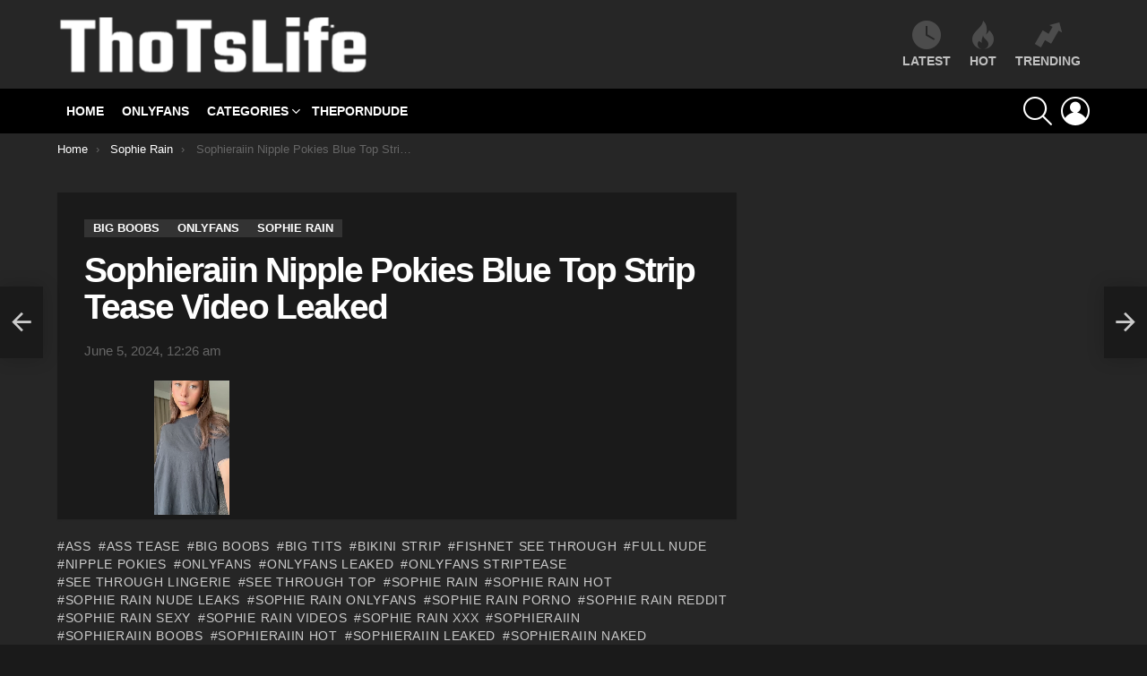

--- FILE ---
content_type: text/html; charset=UTF-8
request_url: https://thotslife.cam/sophieraiin-nipple-pokies-blue-top-strip-tease-video-leaked/
body_size: 57711
content:
<!DOCTYPE html>
<!--[if IE 8]><html class="no-js g1-off-outside lt-ie10 lt-ie9" id="ie8" lang="en-US" prefix="og: https://ogp.me/ns#"><![endif]-->
<!--[if IE 9]><html class="no-js g1-off-outside lt-ie10" id="ie9" lang="en-US" prefix="og: https://ogp.me/ns#"><![endif]-->
<!--[if !IE]><!--><html class="no-js g1-off-outside" lang="en-US" prefix="og: https://ogp.me/ns#"><!--<![endif]--><head><script data-no-optimize="1">var litespeed_docref=sessionStorage.getItem("litespeed_docref");litespeed_docref&&(Object.defineProperty(document,"referrer",{get:function(){return litespeed_docref}}),sessionStorage.removeItem("litespeed_docref"));</script> <meta charset="UTF-8"/><link rel="profile" href="https://gmpg.org/xfn/11" /><link rel="pingback" href="https://thotslife.cam/xmlrpc.php"/><meta name="viewport" content="initial-scale=1.0, minimum-scale=1.0, height=device-height, width=device-width" /><title>Sophieraiin Nipple Pokies Blue Top Strip Tease Video Leaked - Thotslife</title><meta name="robots" content="follow, index, max-snippet:-1, max-video-preview:-1, max-image-preview:large"/><link rel="canonical" href="https://thotslife.cam/sophieraiin-nipple-pokies-blue-top-strip-tease-video-leaked/" /><meta property="og:locale" content="en_US" /><meta property="og:type" content="article" /><meta property="og:title" content="Sophieraiin Nipple Pokies Blue Top Strip Tease Video Leaked - Thotslife" /><meta property="og:url" content="https://thotslife.cam/sophieraiin-nipple-pokies-blue-top-strip-tease-video-leaked/" /><meta property="og:site_name" content="Thotslife" /><meta property="article:tag" content="ass" /><meta property="article:tag" content="Ass Tease" /><meta property="article:tag" content="big boobs" /><meta property="article:tag" content="Big Tits" /><meta property="article:tag" content="Bikini Strip" /><meta property="article:tag" content="Fishnet See Through" /><meta property="article:tag" content="Full Nude" /><meta property="article:tag" content="Nipple Pokies" /><meta property="article:tag" content="Onlyfans" /><meta property="article:tag" content="Onlyfans Leaked" /><meta property="article:tag" content="OnlyFans Striptease" /><meta property="article:tag" content="See Through Lingerie" /><meta property="article:tag" content="See Through Top" /><meta property="article:tag" content="Sophie Rain" /><meta property="article:tag" content="Sophie Rain Hot" /><meta property="article:tag" content="Sophie Rain Nude Leaks" /><meta property="article:tag" content="Sophie Rain Onlyfans" /><meta property="article:tag" content="Sophie Rain Porno" /><meta property="article:tag" content="Sophie Rain Reddit" /><meta property="article:tag" content="Sophie Rain Sexy" /><meta property="article:tag" content="Sophie Rain Videos" /><meta property="article:tag" content="Sophie Rain XXX" /><meta property="article:tag" content="Sophieraiin" /><meta property="article:tag" content="Sophieraiin Boobs" /><meta property="article:tag" content="Sophieraiin Hot" /><meta property="article:tag" content="Sophieraiin Leaked" /><meta property="article:tag" content="Sophieraiin Naked" /><meta property="article:tag" content="Sophieraiin Nude" /><meta property="article:tag" content="Sophieraiin Nudes" /><meta property="article:tag" content="Sophieraiin Onlyfans Porn" /><meta property="article:tag" content="Sophieraiin Porn" /><meta property="article:tag" content="Sophieraiin Porno" /><meta property="article:tag" content="Sophieraiin Reddit" /><meta property="article:tag" content="Sophieraiin Sex" /><meta property="article:tag" content="Sophieraiin Sex Tape" /><meta property="article:tag" content="Sophieraiin Sextape" /><meta property="article:tag" content="Sophieraiin Sexy" /><meta property="article:tag" content="Sophieraiin Tits" /><meta property="article:tag" content="Sophieraiin Videos" /><meta property="article:tag" content="Sophieraiin XXX" /><meta property="article:tag" content="Sophieraiin&#039;s Porn Videos" /><meta property="article:tag" content="tits" /><meta property="article:tag" content="Topless" /><meta property="article:tag" content="Video" /><meta property="article:section" content="Big Boobs" /><meta property="og:image" content="https://thotslife.cam/wp-content/uploads/2024/06/sophieraiin-nipple-pokies-blue-top-strip-tease-video-leaked-1024x686-1.jpg" /><meta property="og:image:secure_url" content="https://thotslife.cam/wp-content/uploads/2024/06/sophieraiin-nipple-pokies-blue-top-strip-tease-video-leaked-1024x686-1.jpg" /><meta property="og:image:width" content="1024" /><meta property="og:image:height" content="686" /><meta property="og:image:alt" content="Sophieraiin Nipple Pokies Blue Top Strip Tease Video Leaked" /><meta property="og:image:type" content="image/jpeg" /><meta name="twitter:card" content="summary_large_image" /><meta name="twitter:title" content="Sophieraiin Nipple Pokies Blue Top Strip Tease Video Leaked - Thotslife" /><meta name="twitter:image" content="https://thotslife.cam/wp-content/uploads/2024/06/sophieraiin-nipple-pokies-blue-top-strip-tease-video-leaked-1024x686-1.jpg" /><meta name="twitter:label1" content="Written by" /><meta name="twitter:data1" content="thotslife" /><meta name="twitter:label2" content="Time to read" /><meta name="twitter:data2" content="Less than a minute" /> <script type="application/ld+json" class="rank-math-schema-pro">{"@context":"https://schema.org","@graph":[{"image":{"@id":"https://thotslife.cam/wp-content/uploads/2024/06/sophieraiin-nipple-pokies-blue-top-strip-tease-video-leaked-1024x686-1.jpg"},"headline":"Sophieraiin Nipple Pokies Blue Top Strip Tease Video Leaked - Thotslife","@type":"Article","author":{"@type":"Person","name":"thotslife"},"datePublished":"2024-06-05T00:26:25+00:00","dateModified":"2024-06-05T00:26:25+00:00","name":"Sophieraiin Nipple Pokies Blue Top Strip Tease Video Leaked - Thotslife","articleSection":"Big Boobs, Onlyfans, Sophie Rain","@id":"https://thotslife.cam/sophieraiin-nipple-pokies-blue-top-strip-tease-video-leaked/#schema-55415","isPartOf":{"@id":"https://thotslife.cam/sophieraiin-nipple-pokies-blue-top-strip-tease-video-leaked/#webpage"},"publisher":{"@id":"https://thotslife.cam/#organization"},"inLanguage":"en-US","mainEntityOfPage":{"@id":"https://thotslife.cam/sophieraiin-nipple-pokies-blue-top-strip-tease-video-leaked/#webpage"}},{"@type":"Organization","@id":"https://thotslife.cam/#organization","name":"Thotslife"},{"@type":"WebSite","@id":"https://thotslife.cam/#website","url":"https://thotslife.cam","name":"Thotslife","publisher":{"@id":"https://thotslife.cam/#organization"},"inLanguage":"en-US"},{"@type":"ImageObject","@id":"https://thotslife.cam/wp-content/uploads/2024/06/sophieraiin-nipple-pokies-blue-top-strip-tease-video-leaked-1024x686-1.jpg","url":"https://thotslife.cam/wp-content/uploads/2024/06/sophieraiin-nipple-pokies-blue-top-strip-tease-video-leaked-1024x686-1.jpg","width":"1024","height":"686","inLanguage":"en-US"},{"@type":"WebPage","@id":"https://thotslife.cam/sophieraiin-nipple-pokies-blue-top-strip-tease-video-leaked/#webpage","url":"https://thotslife.cam/sophieraiin-nipple-pokies-blue-top-strip-tease-video-leaked/","name":"Sophieraiin Nipple Pokies Blue Top Strip Tease Video Leaked - Thotslife","datePublished":"2024-06-05T00:26:25+00:00","dateModified":"2024-06-05T00:26:25+00:00","isPartOf":{"@id":"https://thotslife.cam/#website"},"primaryImageOfPage":{"@id":"https://thotslife.cam/wp-content/uploads/2024/06/sophieraiin-nipple-pokies-blue-top-strip-tease-video-leaked-1024x686-1.jpg"},"inLanguage":"en-US"}]}</script> <link rel='dns-prefetch' href='//fonts.googleapis.com' /><link rel='preconnect' href='https://fonts.gstatic.com' /><link rel="alternate" type="application/rss+xml" title="Thotslife &raquo; Feed" href="https://thotslife.cam/feed/" /><link rel="alternate" type="application/rss+xml" title="Thotslife &raquo; Comments Feed" href="https://thotslife.cam/comments/feed/" /> <script id="wpp-js" type="litespeed/javascript" data-src="https://thotslife.cam/wp-content/plugins/wordpress-popular-posts/assets/js/wpp.min.js?ver=7.3.6" data-sampling="0" data-sampling-rate="100" data-api-url="https://thotslife.cam/wp-json/wordpress-popular-posts" data-post-id="93016" data-token="a8c480d151" data-lang="0" data-debug="0"></script> <link rel="alternate" type="application/rss+xml" title="Thotslife &raquo; Sophieraiin Nipple Pokies Blue Top Strip Tease Video Leaked Comments Feed" href="https://thotslife.cam/sophieraiin-nipple-pokies-blue-top-strip-tease-video-leaked/feed/" /><link rel="alternate" title="oEmbed (JSON)" type="application/json+oembed" href="https://thotslife.cam/wp-json/oembed/1.0/embed?url=https%3A%2F%2Fthotslife.cam%2Fsophieraiin-nipple-pokies-blue-top-strip-tease-video-leaked%2F" /><link rel="alternate" title="oEmbed (XML)" type="text/xml+oembed" href="https://thotslife.cam/wp-json/oembed/1.0/embed?url=https%3A%2F%2Fthotslife.cam%2Fsophieraiin-nipple-pokies-blue-top-strip-tease-video-leaked%2F&#038;format=xml" /><style id='wp-img-auto-sizes-contain-inline-css' type='text/css'>img:is([sizes=auto i],[sizes^="auto," i]){contain-intrinsic-size:3000px 1500px}
/*# sourceURL=wp-img-auto-sizes-contain-inline-css */</style><link data-optimized="2" rel="stylesheet" href="https://thotslife.cam/wp-content/litespeed/css/ce9654ff831918a1a4db3044d32700f6.css?ver=0f3d7" /><style id='classic-theme-styles-inline-css' type='text/css'>/*! This file is auto-generated */
.wp-block-button__link{color:#fff;background-color:#32373c;border-radius:9999px;box-shadow:none;text-decoration:none;padding:calc(.667em + 2px) calc(1.333em + 2px);font-size:1.125em}.wp-block-file__button{background:#32373c;color:#fff;text-decoration:none}
/*# sourceURL=/wp-includes/css/classic-themes.min.css */</style> <script type="litespeed/javascript" data-src="https://thotslife.cam/wp-includes/js/jquery/jquery.min.js?ver=3.7.1" id="jquery-core-js"></script> <link rel="https://api.w.org/" href="https://thotslife.cam/wp-json/" /><link rel="alternate" title="JSON" type="application/json" href="https://thotslife.cam/wp-json/wp/v2/posts/93016" /><link rel="EditURI" type="application/rsd+xml" title="RSD" href="https://thotslife.cam/xmlrpc.php?rsd" /><link rel='shortlink' href='https://thotslife.cam/?p=93016' /><style>.lazyload, .lazyloading {
			opacity: 0;
		}
		.lazyloaded {
			opacity: 1;
		}
		.lazyload,
		.lazyloading,
		.lazyloaded {
			transition: opacity 0.175s ease-in-out;
		}

		iframe.lazyloading {
			opacity: 1;
			transition: opacity 0.375s ease-in-out;
			background: #f2f2f2 no-repeat center;
		}
		iframe.lazyloaded {
			opacity: 1;
		}</style><style id="wpp-loading-animation-styles">@-webkit-keyframes bgslide{from{background-position-x:0}to{background-position-x:-200%}}@keyframes bgslide{from{background-position-x:0}to{background-position-x:-200%}}.wpp-widget-block-placeholder,.wpp-shortcode-placeholder{margin:0 auto;width:60px;height:3px;background:#dd3737;background:linear-gradient(90deg,#dd3737 0%,#571313 10%,#dd3737 100%);background-size:200% auto;border-radius:3px;-webkit-animation:bgslide 1s infinite linear;animation:bgslide 1s infinite linear}</style><style>@font-face {
		font-family: "bimber";
							src:url("https://thotslife.cam/wp-content/themes/bimber/css/9.2.2/bimber/fonts/bimber.eot");
			src:url("https://thotslife.cam/wp-content/themes/bimber/css/9.2.2/bimber/fonts/bimber.eot?#iefix") format("embedded-opentype"),
			url("https://thotslife.cam/wp-content/themes/bimber/css/9.2.2/bimber/fonts/bimber.woff") format("woff"),
			url("https://thotslife.cam/wp-content/themes/bimber/css/9.2.2/bimber/fonts/bimber.ttf") format("truetype"),
			url("https://thotslife.cam/wp-content/themes/bimber/css/9.2.2/bimber/fonts/bimber.svg#bimber") format("svg");
				font-weight: normal;
		font-style: normal;
		font-display: block;
	}</style> <script type="application/javascript">jQuery(document).ready(function () {
jQuery(".mdec-image, .media-ace-gallery img").each(function () {
var srcimg = jQuery(this).attr('src');
jQuery(this).wrap('<a data-fancybox="gallery" data-thumb="' +srcimg+'" data-fancybox="data-fancybox" rel="screenshot" href="' +srcimg+'"></a>');

});
jQuery(".gallery-item a").each(function () {
var srcimg = jQuery(this).attr('href');
jQuery(this).attr("data-fancybox","gallery");
jQuery(this).attr("data-thumb",srcimg);
jQuery(this).attr("rel","screenshot");

});
});</script>  <script type="litespeed/javascript" data-src="https://www.googletagmanager.com/gtag/js?id=G-0JGLJ7PJ2J"></script> <script type="litespeed/javascript">window.dataLayer=window.dataLayer||[];function gtag(){dataLayer.push(arguments)}
gtag('js',new Date());gtag('config','G-0JGLJ7PJ2J')</script><meta name="theme-color" content="#d8d8d8" /><link rel="icon" href="https://thotslife.cam/wp-content/uploads/2024/05/favicon-3.png" sizes="32x32" /><link rel="icon" href="https://thotslife.cam/wp-content/uploads/2024/05/favicon-3.png" sizes="192x192" /><link rel="apple-touch-icon" href="https://thotslife.cam/wp-content/uploads/2024/05/favicon-3.png" /><meta name="msapplication-TileImage" content="https://thotslife.cam/wp-content/uploads/2024/05/favicon-3.png" /> <script type="litespeed/javascript">if("undefined"!=typeof localStorage){var nsfwItemId=document.getElementsByName("g1:nsfw-item-id");nsfwItemId=nsfwItemId.length>0?nsfwItemId[0].getAttribute("content"):"g1_nsfw_off",window.g1SwitchNSFW=function(e){e?(localStorage.setItem(nsfwItemId,1),document.documentElement.classList.add("g1-nsfw-off")):(localStorage.removeItem(nsfwItemId),document.documentElement.classList.remove("g1-nsfw-off"))};try{var nsfwmode=localStorage.getItem(nsfwItemId);window.g1SwitchNSFW(nsfwmode)}catch(e){}}</script> <style id='global-styles-inline-css' type='text/css'>:root{--wp--preset--aspect-ratio--square: 1;--wp--preset--aspect-ratio--4-3: 4/3;--wp--preset--aspect-ratio--3-4: 3/4;--wp--preset--aspect-ratio--3-2: 3/2;--wp--preset--aspect-ratio--2-3: 2/3;--wp--preset--aspect-ratio--16-9: 16/9;--wp--preset--aspect-ratio--9-16: 9/16;--wp--preset--color--black: #000000;--wp--preset--color--cyan-bluish-gray: #abb8c3;--wp--preset--color--white: #ffffff;--wp--preset--color--pale-pink: #f78da7;--wp--preset--color--vivid-red: #cf2e2e;--wp--preset--color--luminous-vivid-orange: #ff6900;--wp--preset--color--luminous-vivid-amber: #fcb900;--wp--preset--color--light-green-cyan: #7bdcb5;--wp--preset--color--vivid-green-cyan: #00d084;--wp--preset--color--pale-cyan-blue: #8ed1fc;--wp--preset--color--vivid-cyan-blue: #0693e3;--wp--preset--color--vivid-purple: #9b51e0;--wp--preset--gradient--vivid-cyan-blue-to-vivid-purple: linear-gradient(135deg,rgb(6,147,227) 0%,rgb(155,81,224) 100%);--wp--preset--gradient--light-green-cyan-to-vivid-green-cyan: linear-gradient(135deg,rgb(122,220,180) 0%,rgb(0,208,130) 100%);--wp--preset--gradient--luminous-vivid-amber-to-luminous-vivid-orange: linear-gradient(135deg,rgb(252,185,0) 0%,rgb(255,105,0) 100%);--wp--preset--gradient--luminous-vivid-orange-to-vivid-red: linear-gradient(135deg,rgb(255,105,0) 0%,rgb(207,46,46) 100%);--wp--preset--gradient--very-light-gray-to-cyan-bluish-gray: linear-gradient(135deg,rgb(238,238,238) 0%,rgb(169,184,195) 100%);--wp--preset--gradient--cool-to-warm-spectrum: linear-gradient(135deg,rgb(74,234,220) 0%,rgb(151,120,209) 20%,rgb(207,42,186) 40%,rgb(238,44,130) 60%,rgb(251,105,98) 80%,rgb(254,248,76) 100%);--wp--preset--gradient--blush-light-purple: linear-gradient(135deg,rgb(255,206,236) 0%,rgb(152,150,240) 100%);--wp--preset--gradient--blush-bordeaux: linear-gradient(135deg,rgb(254,205,165) 0%,rgb(254,45,45) 50%,rgb(107,0,62) 100%);--wp--preset--gradient--luminous-dusk: linear-gradient(135deg,rgb(255,203,112) 0%,rgb(199,81,192) 50%,rgb(65,88,208) 100%);--wp--preset--gradient--pale-ocean: linear-gradient(135deg,rgb(255,245,203) 0%,rgb(182,227,212) 50%,rgb(51,167,181) 100%);--wp--preset--gradient--electric-grass: linear-gradient(135deg,rgb(202,248,128) 0%,rgb(113,206,126) 100%);--wp--preset--gradient--midnight: linear-gradient(135deg,rgb(2,3,129) 0%,rgb(40,116,252) 100%);--wp--preset--font-size--small: 13px;--wp--preset--font-size--medium: 20px;--wp--preset--font-size--large: 36px;--wp--preset--font-size--x-large: 42px;--wp--preset--spacing--20: 0.44rem;--wp--preset--spacing--30: 0.67rem;--wp--preset--spacing--40: 1rem;--wp--preset--spacing--50: 1.5rem;--wp--preset--spacing--60: 2.25rem;--wp--preset--spacing--70: 3.38rem;--wp--preset--spacing--80: 5.06rem;--wp--preset--shadow--natural: 6px 6px 9px rgba(0, 0, 0, 0.2);--wp--preset--shadow--deep: 12px 12px 50px rgba(0, 0, 0, 0.4);--wp--preset--shadow--sharp: 6px 6px 0px rgba(0, 0, 0, 0.2);--wp--preset--shadow--outlined: 6px 6px 0px -3px rgb(255, 255, 255), 6px 6px rgb(0, 0, 0);--wp--preset--shadow--crisp: 6px 6px 0px rgb(0, 0, 0);}:where(.is-layout-flex){gap: 0.5em;}:where(.is-layout-grid){gap: 0.5em;}body .is-layout-flex{display: flex;}.is-layout-flex{flex-wrap: wrap;align-items: center;}.is-layout-flex > :is(*, div){margin: 0;}body .is-layout-grid{display: grid;}.is-layout-grid > :is(*, div){margin: 0;}:where(.wp-block-columns.is-layout-flex){gap: 2em;}:where(.wp-block-columns.is-layout-grid){gap: 2em;}:where(.wp-block-post-template.is-layout-flex){gap: 1.25em;}:where(.wp-block-post-template.is-layout-grid){gap: 1.25em;}.has-black-color{color: var(--wp--preset--color--black) !important;}.has-cyan-bluish-gray-color{color: var(--wp--preset--color--cyan-bluish-gray) !important;}.has-white-color{color: var(--wp--preset--color--white) !important;}.has-pale-pink-color{color: var(--wp--preset--color--pale-pink) !important;}.has-vivid-red-color{color: var(--wp--preset--color--vivid-red) !important;}.has-luminous-vivid-orange-color{color: var(--wp--preset--color--luminous-vivid-orange) !important;}.has-luminous-vivid-amber-color{color: var(--wp--preset--color--luminous-vivid-amber) !important;}.has-light-green-cyan-color{color: var(--wp--preset--color--light-green-cyan) !important;}.has-vivid-green-cyan-color{color: var(--wp--preset--color--vivid-green-cyan) !important;}.has-pale-cyan-blue-color{color: var(--wp--preset--color--pale-cyan-blue) !important;}.has-vivid-cyan-blue-color{color: var(--wp--preset--color--vivid-cyan-blue) !important;}.has-vivid-purple-color{color: var(--wp--preset--color--vivid-purple) !important;}.has-black-background-color{background-color: var(--wp--preset--color--black) !important;}.has-cyan-bluish-gray-background-color{background-color: var(--wp--preset--color--cyan-bluish-gray) !important;}.has-white-background-color{background-color: var(--wp--preset--color--white) !important;}.has-pale-pink-background-color{background-color: var(--wp--preset--color--pale-pink) !important;}.has-vivid-red-background-color{background-color: var(--wp--preset--color--vivid-red) !important;}.has-luminous-vivid-orange-background-color{background-color: var(--wp--preset--color--luminous-vivid-orange) !important;}.has-luminous-vivid-amber-background-color{background-color: var(--wp--preset--color--luminous-vivid-amber) !important;}.has-light-green-cyan-background-color{background-color: var(--wp--preset--color--light-green-cyan) !important;}.has-vivid-green-cyan-background-color{background-color: var(--wp--preset--color--vivid-green-cyan) !important;}.has-pale-cyan-blue-background-color{background-color: var(--wp--preset--color--pale-cyan-blue) !important;}.has-vivid-cyan-blue-background-color{background-color: var(--wp--preset--color--vivid-cyan-blue) !important;}.has-vivid-purple-background-color{background-color: var(--wp--preset--color--vivid-purple) !important;}.has-black-border-color{border-color: var(--wp--preset--color--black) !important;}.has-cyan-bluish-gray-border-color{border-color: var(--wp--preset--color--cyan-bluish-gray) !important;}.has-white-border-color{border-color: var(--wp--preset--color--white) !important;}.has-pale-pink-border-color{border-color: var(--wp--preset--color--pale-pink) !important;}.has-vivid-red-border-color{border-color: var(--wp--preset--color--vivid-red) !important;}.has-luminous-vivid-orange-border-color{border-color: var(--wp--preset--color--luminous-vivid-orange) !important;}.has-luminous-vivid-amber-border-color{border-color: var(--wp--preset--color--luminous-vivid-amber) !important;}.has-light-green-cyan-border-color{border-color: var(--wp--preset--color--light-green-cyan) !important;}.has-vivid-green-cyan-border-color{border-color: var(--wp--preset--color--vivid-green-cyan) !important;}.has-pale-cyan-blue-border-color{border-color: var(--wp--preset--color--pale-cyan-blue) !important;}.has-vivid-cyan-blue-border-color{border-color: var(--wp--preset--color--vivid-cyan-blue) !important;}.has-vivid-purple-border-color{border-color: var(--wp--preset--color--vivid-purple) !important;}.has-vivid-cyan-blue-to-vivid-purple-gradient-background{background: var(--wp--preset--gradient--vivid-cyan-blue-to-vivid-purple) !important;}.has-light-green-cyan-to-vivid-green-cyan-gradient-background{background: var(--wp--preset--gradient--light-green-cyan-to-vivid-green-cyan) !important;}.has-luminous-vivid-amber-to-luminous-vivid-orange-gradient-background{background: var(--wp--preset--gradient--luminous-vivid-amber-to-luminous-vivid-orange) !important;}.has-luminous-vivid-orange-to-vivid-red-gradient-background{background: var(--wp--preset--gradient--luminous-vivid-orange-to-vivid-red) !important;}.has-very-light-gray-to-cyan-bluish-gray-gradient-background{background: var(--wp--preset--gradient--very-light-gray-to-cyan-bluish-gray) !important;}.has-cool-to-warm-spectrum-gradient-background{background: var(--wp--preset--gradient--cool-to-warm-spectrum) !important;}.has-blush-light-purple-gradient-background{background: var(--wp--preset--gradient--blush-light-purple) !important;}.has-blush-bordeaux-gradient-background{background: var(--wp--preset--gradient--blush-bordeaux) !important;}.has-luminous-dusk-gradient-background{background: var(--wp--preset--gradient--luminous-dusk) !important;}.has-pale-ocean-gradient-background{background: var(--wp--preset--gradient--pale-ocean) !important;}.has-electric-grass-gradient-background{background: var(--wp--preset--gradient--electric-grass) !important;}.has-midnight-gradient-background{background: var(--wp--preset--gradient--midnight) !important;}.has-small-font-size{font-size: var(--wp--preset--font-size--small) !important;}.has-medium-font-size{font-size: var(--wp--preset--font-size--medium) !important;}.has-large-font-size{font-size: var(--wp--preset--font-size--large) !important;}.has-x-large-font-size{font-size: var(--wp--preset--font-size--x-large) !important;}
/*# sourceURL=global-styles-inline-css */</style></head><body class="wp-singular post-template-default single single-post postid-93016 single-format-standard wp-embed-responsive wp-theme-bimber wp-child-theme-bimber-child-theme g1-layout-stretched g1-hoverable g1-has-mobile-logo g1-sidebar-normal" itemscope="" itemtype="http://schema.org/WebPage" ><div class="g1-body-inner"><div id="page"><div class="g1-row g1-row-layout-page g1-hb-row g1-hb-row-normal g1-hb-row-a g1-hb-row-1 g1-hb-boxed g1-hb-sticky-off g1-hb-shadow-off"><div class="g1-row-inner"><div class="g1-column g1-dropable"><div class="g1-bin-1 g1-bin-grow-off"><div class="g1-bin g1-bin-align-left"></div></div><div class="g1-bin-2 g1-bin-grow-off"><div class="g1-bin g1-bin-align-center"></div></div><div class="g1-bin-3 g1-bin-grow-off"><div class="g1-bin g1-bin-align-right"></div></div></div></div><div class="g1-row-background"></div></div><div class="g1-row g1-row-layout-page g1-hb-row g1-hb-row-normal g1-hb-row-b g1-hb-row-2 g1-hb-boxed g1-hb-sticky-off g1-hb-shadow-off"><div class="g1-row-inner"><div class="g1-column g1-dropable"><div class="g1-bin-1 g1-bin-grow-off"><div class="g1-bin g1-bin-align-left"><div class="g1-id g1-id-desktop"><p class="g1-mega g1-mega-1st site-title">
<a class="g1-logo-wrapper"
href="https://thotslife.cam/" rel="home">
<picture class="g1-logo g1-logo-default">
<source media="(min-width: 1025px)" srcset="https://thotslife.cam/wp-content/uploads/2024/05/thotslife-cam-logos-retina.png 2x,https://thotslife.cam/wp-content/uploads/2024/05/thotslife-cam-logos-retina.png 1x">
<source media="(max-width: 1024px)" srcset="data:image/svg+xml,%3Csvg%20xmlns%3D%27http%3A%2F%2Fwww.w3.org%2F2000%2Fsvg%27%20viewBox%3D%270%200%20350%2040%27%2F%3E">
<img data-lazyloaded="1" src="[data-uri]" data-src="https://thotslife.cam/wp-content/uploads/2024/05/thotslife-cam-logos-retina.png"
width="350"
height="40"
alt="Thotslife" />
</picture><picture class="g1-logo g1-logo-inverted">
<source id="g1-logo-inverted-source" media="(min-width: 1025px)" srcset="data:image/svg+xml,%3Csvg%20xmlns%3D%27http%3A%2F%2Fwww.w3.org%2F2000%2Fsvg%27%20viewBox%3D%270%200%20350%2040%27%2F%3E" data-srcset="https://vdn.prothots.cfd/wp-content/uploads/2022/09/02221104/logo-2.png">
<source media="(max-width: 1024px)" srcset="data:image/svg+xml,%3Csvg%20xmlns%3D%27http%3A%2F%2Fwww.w3.org%2F2000%2Fsvg%27%20viewBox%3D%270%200%20350%2040%27%2F%3E">
<img
id="g1-logo-inverted-img"
class="lazyload"
src=""
data-src="https://vdn.prothots.cfd/wp-content/uploads/2022/09/02221104/logo-2.png"
width="350"
height="40"
alt="" />
</picture>
</a></p> <script type="litespeed/javascript">try{if(localStorage.getItem(skinItemId)){var _g1;_g1=document.getElementById('g1-logo-inverted-img');_g1.classList.remove('lazyload');_g1.setAttribute('src',_g1.getAttribute('data-src'));_g1=document.getElementById('g1-logo-inverted-source');_g1.setAttribute('srcset',_g1.getAttribute('data-srcset'))}}catch(e){}</script> </div></div></div><div class="g1-bin-2 g1-bin-grow-off"><div class="g1-bin g1-bin-align-center"></div></div><div class="g1-bin-3 g1-bin-grow-off"><div class="g1-bin g1-bin-align-right"><nav class="g1-quick-nav g1-quick-nav-short"><ul class="g1-quick-nav-menu"><li class="menu-item menu-item-type-g1-latest ">
<a href="https://thotslife.cam">
<span class="entry-flag entry-flag-latest"></span>
Latest						</a></li><li class="menu-item menu-item-type-g1-hot ">
<a href="https://thotslife.cam/hot/">
<span class="entry-flag entry-flag-hot"></span>
HOT						</a></li><li class="menu-item menu-item-type-g1-trending ">
<a href="https://thotslife.cam/trending/">
<span class="entry-flag entry-flag-trending"></span>
TRENDING						</a></li></ul></nav></div></div></div></div><div class="g1-row-background"></div></div><div class="g1-sticky-top-wrapper g1-hb-row-3"><div class="g1-row g1-row-layout-page g1-hb-row g1-hb-row-normal g1-hb-row-c g1-hb-row-3 g1-hb-boxed g1-hb-sticky-on g1-hb-shadow-off"><div class="g1-row-inner"><div class="g1-column g1-dropable"><div class="g1-bin-1 g1-bin-grow-off"><div class="g1-bin g1-bin-align-left"><nav id="g1-primary-nav" class="g1-primary-nav"><ul id="g1-primary-nav-menu" class="g1-primary-nav-menu g1-menu-h"><li id="menu-item-112" class="menu-item menu-item-type-custom menu-item-object-custom menu-item-home menu-item-g1-standard menu-item-112"><a href="https://thotslife.cam/">Home</a></li><li id="menu-item-111" class="menu-item menu-item-type-taxonomy menu-item-object-category current-post-ancestor current-menu-parent current-post-parent menu-item-g1-standard menu-item-111"><a href="https://thotslife.cam/category/onlyfans/">Onlyfans</a></li><li id="menu-item-21406" class="menu-item menu-item-type-custom menu-item-object-custom menu-item-has-children menu-item-g1-standard menu-item-21406"><a href="#categories">Categories</a><ul class="sub-menu"><li id="menu-item-21419" class="menu-item menu-item-type-taxonomy menu-item-object-category menu-item-21419"><a href="https://thotslife.cam/category/instagram/">Instagram</a></li><li id="menu-item-21328" class="menu-item menu-item-type-taxonomy menu-item-object-category menu-item-21328"><a href="https://thotslife.cam/category/celebrity/">Celebrity</a></li><li id="menu-item-110" class="menu-item menu-item-type-taxonomy menu-item-object-category menu-item-110"><a href="https://thotslife.cam/category/fansly/">Fansly</a></li><li id="menu-item-21329" class="menu-item menu-item-type-taxonomy menu-item-object-category menu-item-21329"><a href="https://thotslife.cam/category/patreon/">Patreon</a></li><li id="menu-item-21429" class="menu-item menu-item-type-taxonomy menu-item-object-category menu-item-21429"><a href="https://thotslife.cam/category/twitch/">Twitch</a></li><li id="menu-item-21433" class="menu-item menu-item-type-taxonomy menu-item-object-category menu-item-21433"><a href="https://thotslife.cam/category/youtube/">YouTube</a></li></ul></li><li id="menu-item-21470" class="menu-item menu-item-type-custom menu-item-object-custom menu-item-g1-standard menu-item-21470"><a href="https://theporndude.com/">THEPORNDUDE</a></li></ul></nav></div></div><div class="g1-bin-2 g1-bin-grow-off"><div class="g1-bin g1-bin-align-center"></div></div><div class="g1-bin-3 g1-bin-grow-off"><div class="g1-bin g1-bin-align-right"><div class="g1-drop g1-drop-with-anim g1-drop-before g1-drop-the-search  g1-drop-l g1-drop-icon ">
<a class="g1-drop-toggle" href="https://thotslife.cam/?s=">
<span class="g1-drop-toggle-icon"></span><span class="g1-drop-toggle-text">Search</span>
<span class="g1-drop-toggle-arrow"></span>
</a><div class="g1-drop-content"><div role="search" class="search-form-wrapper"><form method="get"
class="g1-searchform-tpl-default g1-searchform-ajax search-form"
action="https://thotslife.cam/">
<label>
<span class="screen-reader-text">Search for:</span>
<input type="search" class="search-field"
placeholder="Search &hellip;"
value="" name="s"
title="Search for:" />
</label>
<button class="search-submit">Search</button></form><div class="g1-searches g1-searches-ajax"></div></div></div></div><nav class="g1-drop g1-drop-with-anim g1-drop-before g1-drop-the-user  g1-drop-l g1-drop-icon "><a class="g1-drop-toggle snax-login-required" href="https://thotslife.cam/wp-login.php">
<span class="g1-drop-toggle-icon"></span><span class="g1-drop-toggle-text">Login</span>
<span class="g1-drop-toggle-arrow"></span>
</a></nav></div></div></div></div><div class="g1-row-background"></div></div></div><div class="g1-row g1-row-layout-page g1-hb-row g1-hb-row-mobile g1-hb-row-a g1-hb-row-1 g1-hb-boxed g1-hb-sticky-off g1-hb-shadow-off"><div class="g1-row-inner"><div class="g1-column g1-dropable"><div class="g1-bin-1 g1-bin-grow-off"><div class="g1-bin g1-bin-align-left"></div></div><div class="g1-bin-2 g1-bin-grow-on"><div class="g1-bin g1-bin-align-center"></div></div><div class="g1-bin-3 g1-bin-grow-off"><div class="g1-bin g1-bin-align-right"></div></div></div></div><div class="g1-row-background"></div></div><div class="g1-row g1-row-layout-page g1-hb-row g1-hb-row-mobile g1-hb-row-b g1-hb-row-2 g1-hb-boxed g1-hb-sticky-off g1-hb-shadow-off"><div class="g1-row-inner"><div class="g1-column g1-dropable"><div class="g1-bin-1 g1-bin-grow-off"><div class="g1-bin g1-bin-align-left"></div></div><div class="g1-bin-2 g1-bin-grow-on"><div class="g1-bin g1-bin-align-center"><nav class="g1-quick-nav g1-quick-nav-short"><ul class="g1-quick-nav-menu"><li class="menu-item menu-item-type-g1-latest ">
<a href="https://thotslife.cam">
<span class="entry-flag entry-flag-latest"></span>
Latest						</a></li><li class="menu-item menu-item-type-g1-hot ">
<a href="https://thotslife.cam/hot/">
<span class="entry-flag entry-flag-hot"></span>
HOT						</a></li><li class="menu-item menu-item-type-g1-trending ">
<a href="https://thotslife.cam/trending/">
<span class="entry-flag entry-flag-trending"></span>
TRENDING						</a></li></ul></nav></div></div><div class="g1-bin-3 g1-bin-grow-off"><div class="g1-bin g1-bin-align-right"></div></div></div></div><div class="g1-row-background"></div></div><div class="g1-sticky-top-wrapper g1-hb-row-3"><div class="g1-row g1-row-layout-page g1-hb-row g1-hb-row-mobile g1-hb-row-c g1-hb-row-3 g1-hb-boxed g1-hb-sticky-on g1-hb-shadow-off"><div class="g1-row-inner"><div class="g1-column g1-dropable"><div class="g1-bin-1 g1-bin-grow-off"><div class="g1-bin g1-bin-align-left">
<a class="g1-hamburger g1-hamburger-show  " href="#">
<span class="g1-hamburger-icon"></span>
<span class="g1-hamburger-label
">Menu</span>
</a></div></div><div class="g1-bin-2 g1-bin-grow-off"><div class="g1-bin g1-bin-align-center"><div class="g1-id g1-id-mobile"><p class="g1-mega g1-mega-1st site-title">
<a class="g1-logo-wrapper"
href="https://thotslife.cam/" rel="home">
<picture class="g1-logo g1-logo-default">
<source media="(max-width: 1024px)" srcset="https://thotslife.cam/wp-content/uploads/2024/05/thotslife-cam-logos-retina.png 2x,https://thotslife.cam/wp-content/uploads/2023/12/thotslife-cam-logos-retina.png 1x">
<source media="(min-width: 1025px)" srcset="data:image/svg+xml,%3Csvg%20xmlns%3D%27http%3A%2F%2Fwww.w3.org%2F2000%2Fsvg%27%20viewBox%3D%270%200%20200%2040%27%2F%3E">
<img data-lazyloaded="1" src="[data-uri]" data-src="https://thotslife.cam/wp-content/uploads/2023/12/thotslife-cam-logos-retina.png"
width="200"
height="40"
alt="Thotslife" />
</picture></a></p> <script type="litespeed/javascript">try{if(localStorage.getItem(skinItemId)){var _g1;_g1=document.getElementById('g1-logo-mobile-inverted-img');_g1.classList.remove('lazyload');_g1.setAttribute('src',_g1.getAttribute('data-src'));_g1=document.getElementById('g1-logo-mobile-inverted-source');_g1.setAttribute('srcset',_g1.getAttribute('data-srcset'))}}catch(e){}</script> </div></div></div><div class="g1-bin-3 g1-bin-grow-off"><div class="g1-bin g1-bin-align-right"><div class="g1-drop g1-drop-with-anim g1-drop-before g1-drop-the-search  g1-drop-l g1-drop-icon ">
<a class="g1-drop-toggle" href="https://thotslife.cam/?s=">
<span class="g1-drop-toggle-icon"></span><span class="g1-drop-toggle-text">Search</span>
<span class="g1-drop-toggle-arrow"></span>
</a><div class="g1-drop-content"><div role="search" class="search-form-wrapper"><form method="get"
class="g1-searchform-tpl-default g1-searchform-ajax search-form"
action="https://thotslife.cam/">
<label>
<span class="screen-reader-text">Search for:</span>
<input type="search" class="search-field"
placeholder="Search &hellip;"
value="" name="s"
title="Search for:" />
</label>
<button class="search-submit">Search</button></form><div class="g1-searches g1-searches-ajax"></div></div></div></div></div></div></div></div><div class="g1-row-background"></div></div></div><div class="g1-row g1-row-bg-alt g1-row-padding-xs g1-row-layout-page g1-row-breadcrumbs"><div class="g1-row-background"></div><div class="g1-row-inner"><div class="g1-column"><nav class="g1-breadcrumbs g1-breadcrumbs-with-ellipsis g1-meta"><p class="g1-breadcrumbs-label">You are here:</p><ol itemscope itemtype="http://schema.org/BreadcrumbList"><li class="g1-breadcrumbs-item" itemprop="itemListElement" itemscope itemtype="http://schema.org/ListItem">
<a itemprop="item" content="https://thotslife.cam/" href="https://thotslife.cam/">
<span itemprop="name">Home</span><meta itemprop="position" content="1" />
</a></li><li class="g1-breadcrumbs-item" itemprop="itemListElement" itemscope itemtype="http://schema.org/ListItem">
<a itemprop="item" content="https://thotslife.cam/category/sophie-rain/" href="https://thotslife.cam/category/sophie-rain/">
<span itemprop="name">Sophie Rain</span><meta itemprop="position" content="2" />
</a></li><li class="g1-breadcrumbs-item" itemprop="itemListElement" itemscope itemtype="http://schema.org/ListItem">
<span itemprop="name">Sophieraiin Nipple Pokies Blue Top Strip Tease Video Leaked</span><meta itemprop="position" content="3" /><meta itemprop="item" content="https://thotslife.cam/sophieraiin-nipple-pokies-blue-top-strip-tease-video-leaked/" /></li></ol></nav></div></div></div><div class="g1-row g1-row-bg-alt g1-row-padding-m g1-row-layout-page"><div class="g1-row-background"></div><div class="g1-row-inner"><div class="g1-column g1-column-2of3" id="primary"><div id="content" role="main"><article id="post-93016" class="entry-tpl-classic post-93016 post type-post status-publish format-standard has-post-thumbnail category-big-boobs category-onlyfans category-sophie-rain tag-ass tag-ass-tease tag-big-boobs tag-big-tits tag-bikini-strip tag-fishnet-see-through tag-full-nude tag-nipple-pokies tag-onlyfans tag-onlyfans-leaked tag-onlyfans-striptease tag-see-through-lingerie tag-see-through-top tag-sophie-rain tag-sophie-rain-hot tag-sophie-rain-nude-leaks tag-sophie-rain-onlyfans tag-sophie-rain-porno tag-sophie-rain-reddit tag-sophie-rain-sexy tag-sophie-rain-videos tag-sophie-rain-xxx tag-sophieraiin tag-sophieraiin-boobs tag-sophieraiin-hot tag-sophieraiin-leaked tag-sophieraiin-naked tag-sophieraiin-nude tag-sophieraiin-nudes tag-sophieraiin-onlyfans-porn tag-sophieraiin-porn tag-sophieraiin-porno tag-sophieraiin-reddit tag-sophieraiin-sex tag-sophieraiin-sex-tape tag-sophieraiin-sextape tag-sophieraiin-sexy tag-sophieraiin-tits tag-sophieraiin-videos tag-sophieraiin-xxx tag-sophieraiins-porn-videos tag-tits tag-topless tag-video" itemscope="&quot;&quot;" itemtype="http://schema.org/Article" ><div class="entry-inner g1-card g1-card-solid"><header class="entry-header entry-header-01 xx"><div class="entry-before-title">
<span class="entry-categories entry-categories-l"><span class="entry-categories-inner"><span class="entry-categories-label">in</span> <a href="https://thotslife.cam/category/big-boobs/" class="entry-category entry-category-item-9534"><span itemprop="articleSection">Big Boobs</span></a>, <a href="https://thotslife.cam/category/onlyfans/" class="entry-category entry-category-item-115"><span itemprop="articleSection">Onlyfans</span></a>, <a href="https://thotslife.cam/category/sophie-rain/" class="entry-category entry-category-item-18500"><span itemprop="articleSection">Sophie Rain</span></a></span></span></div><h1 class="g1-mega g1-mega-1st entry-title" itemprop="headline">Sophieraiin Nipple Pokies Blue Top Strip Tease Video Leaked</h1><p class="g1-meta g1-meta-m entry-meta entry-meta-m">
<span class="entry-byline entry-byline-m entry-byline-with-avatar">
<time class="entry-date" datetime="2024-06-05T00:26:25+00:00" itemprop="datePublished">June 5, 2024, 12:26 am</time>					</span><span class="entry-stats entry-stats-m">
</span></p></header><div class="g1-content-narrow-box ksmgcc"  ><div data-clickadilla-banner="52349"></div><div class="g1-content-narrow-box ksmgcc"><div data-cc="87471"></div><p><?xml encoding="utf-8" ?></p><div class="video_player"><div class="embed-responsive embed-responsive-16by9"><video id="sophierainbluetps" width="300" height="150"><source class="bc2" src="https://tdn.thotslife.cam/wp-content/uploads/2024/06/sophierainbluetps.mp4" type="video/mp4"></source></video></div></div></div><p></p> <script type="litespeed/javascript">var myFP=fluidPlayer("sophierainbluetps",{layoutControls:{fillToContainer:!0,primaryColor:!1,posterImage:"https://thotslife.cam/wp-content/uploads/2024/06/sophieraiin-nipple-pokies-blue-top-strip-tease-video-leaked-1024x686-1.jpg",autoPlay:!1,playButtonShowing:!0,playPauseAnimation:!0,mute:!1,logo:{imageUrl:null,position:"top left",clickUrl:null,opacity:1,mouseOverImageUrl:null,imageMargin:"2px",hideWithControls:!1,showOverAds:!1},htmlOnPauseBlock:{html:null,height:null,width:null},allowDownload:!1,allowTheatre:!0,playbackRateEnabled:!1,controlBar:{autoHide:!0,autoHideTimeout:3,animated:!0}},vastOptions:{"adList":[{"roll":"preRoll","vastTag":""},{"roll":"postRoll","vastTag":""}]}})</script> <div data-nat="14833"></div></div></div><p class="entry-tags "><span class="entry-tags-inner"><a href="https://thotslife.cam/tag/ass/" class="entry-tag entry-tag-2">ass</a><a href="https://thotslife.cam/tag/ass-tease/" class="entry-tag entry-tag-10">Ass Tease</a><a href="https://thotslife.cam/tag/big-boobs/" class="entry-tag entry-tag-66">big boobs</a><a href="https://thotslife.cam/tag/big-tits/" class="entry-tag entry-tag-67">Big Tits</a><a href="https://thotslife.cam/tag/bikini-strip/" class="entry-tag entry-tag-1220">Bikini Strip</a><a href="https://thotslife.cam/tag/fishnet-see-through/" class="entry-tag entry-tag-22275">Fishnet See Through</a><a href="https://thotslife.cam/tag/full-nude/" class="entry-tag entry-tag-4284">Full Nude</a><a href="https://thotslife.cam/tag/nipple-pokies/" class="entry-tag entry-tag-1698">Nipple Pokies</a><a href="https://thotslife.cam/tag/onlyfans/" class="entry-tag entry-tag-108">Onlyfans</a><a href="https://thotslife.cam/tag/onlyfans-leaked/" class="entry-tag entry-tag-617">Onlyfans Leaked</a><a href="https://thotslife.cam/tag/onlyfans-striptease/" class="entry-tag entry-tag-22997">OnlyFans Striptease</a><a href="https://thotslife.cam/tag/see-through-lingerie/" class="entry-tag entry-tag-4720">See Through Lingerie</a><a href="https://thotslife.cam/tag/see-through-top/" class="entry-tag entry-tag-26685">See Through Top</a><a href="https://thotslife.cam/tag/sophie-rain/" class="entry-tag entry-tag-18470">Sophie Rain</a><a href="https://thotslife.cam/tag/sophie-rain-hot/" class="entry-tag entry-tag-18471">Sophie Rain Hot</a><a href="https://thotslife.cam/tag/sophie-rain-nude-leaks/" class="entry-tag entry-tag-18472">Sophie Rain Nude Leaks</a><a href="https://thotslife.cam/tag/sophie-rain-onlyfans/" class="entry-tag entry-tag-18473">Sophie Rain Onlyfans</a><a href="https://thotslife.cam/tag/sophie-rain-porno/" class="entry-tag entry-tag-18474">Sophie Rain Porno</a><a href="https://thotslife.cam/tag/sophie-rain-reddit/" class="entry-tag entry-tag-18475">Sophie Rain Reddit</a><a href="https://thotslife.cam/tag/sophie-rain-sexy/" class="entry-tag entry-tag-18478">Sophie Rain Sexy</a><a href="https://thotslife.cam/tag/sophie-rain-videos/" class="entry-tag entry-tag-18479">Sophie Rain Videos</a><a href="https://thotslife.cam/tag/sophie-rain-xxx/" class="entry-tag entry-tag-18480">Sophie Rain XXX</a><a href="https://thotslife.cam/tag/sophieraiin/" class="entry-tag entry-tag-18481">Sophieraiin</a><a href="https://thotslife.cam/tag/sophieraiin-boobs/" class="entry-tag entry-tag-18482">Sophieraiin Boobs</a><a href="https://thotslife.cam/tag/sophieraiin-hot/" class="entry-tag entry-tag-18483">Sophieraiin Hot</a><a href="https://thotslife.cam/tag/sophieraiin-leaked/" class="entry-tag entry-tag-18484">Sophieraiin Leaked</a><a href="https://thotslife.cam/tag/sophieraiin-naked/" class="entry-tag entry-tag-18485">Sophieraiin Naked</a><a href="https://thotslife.cam/tag/sophieraiin-nude/" class="entry-tag entry-tag-18486">Sophieraiin Nude</a><a href="https://thotslife.cam/tag/sophieraiin-nudes/" class="entry-tag entry-tag-18487">Sophieraiin Nudes</a><a href="https://thotslife.cam/tag/sophieraiin-onlyfans-porn/" class="entry-tag entry-tag-18488">Sophieraiin Onlyfans Porn</a><a href="https://thotslife.cam/tag/sophieraiin-porn/" class="entry-tag entry-tag-18489">Sophieraiin Porn</a><a href="https://thotslife.cam/tag/sophieraiin-porno/" class="entry-tag entry-tag-18490">Sophieraiin Porno</a><a href="https://thotslife.cam/tag/sophieraiin-reddit/" class="entry-tag entry-tag-18491">Sophieraiin Reddit</a><a href="https://thotslife.cam/tag/sophieraiin-sex/" class="entry-tag entry-tag-18492">Sophieraiin Sex</a><a href="https://thotslife.cam/tag/sophieraiin-sex-tape/" class="entry-tag entry-tag-18493">Sophieraiin Sex Tape</a><a href="https://thotslife.cam/tag/sophieraiin-sextape/" class="entry-tag entry-tag-18494">Sophieraiin Sextape</a><a href="https://thotslife.cam/tag/sophieraiin-sexy/" class="entry-tag entry-tag-18495">Sophieraiin Sexy</a><a href="https://thotslife.cam/tag/sophieraiin-tits/" class="entry-tag entry-tag-18496">Sophieraiin Tits</a><a href="https://thotslife.cam/tag/sophieraiin-videos/" class="entry-tag entry-tag-18497">Sophieraiin Videos</a><a href="https://thotslife.cam/tag/sophieraiin-xxx/" class="entry-tag entry-tag-18498">Sophieraiin XXX</a><a href="https://thotslife.cam/tag/sophieraiins-porn-videos/" class="entry-tag entry-tag-18499">Sophieraiin's Porn Videos</a><a href="https://thotslife.cam/tag/tits/" class="entry-tag entry-tag-152">tits</a><a href="https://thotslife.cam/tag/topless/" class="entry-tag entry-tag-112">Topless</a><a href="https://thotslife.cam/tag/video/" class="entry-tag entry-tag-729">Video</a></span></p><nav class="g1-nav-single g1-card g1-card-solid g1-card-l"><div class="g1-nav-single-inner"><p class="g1-single-nav-label screen-reader-text">See more</p><ul class="g1-nav-single-links"><li class="g1-nav-single-prev"><a href="https://thotslife.cam/arikytsya-nude-bathroom-masturbation-ppv-video-leaked/" rel="prev"><strong class="g1-meta">Previous article</strong>  <span class="g1-delta g1-delta-1st">Arikytsya Nude Bathroom Masturbation PPV Video Leaked</span></a></li><li class="g1-nav-single-next"><a href="https://thotslife.cam/jameliz-nude-dildo-blowjob-sex-onlyfans-video-leaked/" rel="next"><strong class="g1-meta">Next article</strong> <span class="g1-delta g1-delta-1st">Jameliz Nude Dildo Blowjob Sex OnlyFans Video Leaked</span></a></li></ul></div></nav><div class="g1-advertisement g1-advertisement-before-related-entries"><div class="adace-slot-wrapper bimber_before_related_entries  adace-slot-wrapper-main adace-hide-on-mobile" ><div class="adace-disclaimer"></div><div class="adace-slot"><div class="adace_ad_6974cdbdf03b6"> <script type="litespeed/javascript">atOptions={'key':'56b283dbf958d449bc2b79ad57d5e8c0','format':'iframe','height':90,'width':728,'params':{}}</script> <script  type="litespeed/javascript" data-src="https://correspondimpulsive.com/56b283dbf958d449bc2b79ad57d5e8c0/invoke.js"></script> </div></div></div><div class="adace-slot-wrapper bimber_before_related_entries  adace-hide-on-tablet adace-hide-on-desktop" ><div class="adace-disclaimer"></div><div class="adace-slot"><div class="adace_ad_6974cdbdf0415"><div style="width:100%;max-width:300px;height:100%;max-height:250px"> <script type="litespeed/javascript">atOptions={'key':'c931fa7034378be9d77205d14f70c0d6','format':'iframe','height':250,'width':300,'params':{}}</script> <script  type="litespeed/javascript" data-src="https://correspondimpulsive.com/c931fa7034378be9d77205d14f70c0d6/invoke.js"></script></div></div></div></div></div><aside class="g1-related-entries"><h2 class="g1-delta g1-delta-2nd g1-collection-title"><span>You May Also Like</span></h2><div class="g1-collection g1-collection-with-cards g1-collection-columns-2"><div class="g1-collection-viewport"><ul class="g1-collection-items  "><li class="g1-collection-item g1-collection-item-1of3"><article class="entry-tpl-grid entry-tpl-grid-m g1-card g1-card-solid post-94029 post type-post status-publish format-standard has-post-thumbnail category-big-boobs category-onlyfans category-sophie-rain tag-ass tag-ass-tease tag-bathroom-strip-tease tag-big-boobs tag-big-tits tag-bikini-strip tag-fishnet-see-through tag-full-nude tag-nipple-pokies tag-onlyfans tag-onlyfans-leaked tag-onlyfans-striptease tag-see-through-lingerie tag-see-through-top tag-sophie-rain tag-sophie-rain-hot tag-sophie-rain-nude-leaks tag-sophie-rain-onlyfans tag-sophie-rain-porno tag-sophie-rain-reddit tag-sophie-rain-sexy tag-sophie-rain-videos tag-sophie-rain-xxx tag-sophieraiin tag-sophieraiin-boobs tag-sophieraiin-hot tag-sophieraiin-leaked tag-sophieraiin-naked tag-sophieraiin-nude tag-sophieraiin-nudes tag-sophieraiin-onlyfans-porn tag-sophieraiin-porn tag-sophieraiin-porno tag-sophieraiin-reddit tag-sophieraiin-sex tag-sophieraiin-sex-tape tag-sophieraiin-sextape tag-sophieraiin-sexy tag-sophieraiin-tits tag-sophieraiin-videos tag-sophieraiin-xxx tag-sophieraiins-porn-videos tag-tits tag-topless tag-video"><div class="entry-featured-media " ><a title="Sophie Rain Bathroom Strip Teasing PPV Video Leaked" class="g1-frame" href="https://thotslife.cam/sophie-rain-bathroom-strip-teasing-ppv-video-leaked/"><div class="g1-frame-inner"><img data-expand="600" width="1024" height="686" src="data:image/svg+xml;charset=utf-8,%3Csvg xmlns%3D&#039;http%3A%2F%2Fwww.w3.org%2F2000%2Fsvg&#039; viewBox%3D&#039;0 0 1024 686&#039;%2F%3E" data-src="https://thotslife.cam/wp-content/uploads/2024/06/sophie-rain-bathroom-strip-teasing-ppv-video-leaked-1024x686-1.jpg" class="lazyload attachment-bimber-grid-standard size-bimber-grid-standard wp-post-image" alt="sophie rain bathroom strip teasing ppv video leaked 1024x686 1" decoding="async" fetchpriority="high" title="Sophie Rain Bathroom Strip Teasing PPV Video Leaked 1"><span class="g1-frame-icon g1-frame-icon-"></span></div></a></div><div class="entry-body"><header class="entry-header"><div class="entry-before-title">
<span class="entry-categories "><span class="entry-categories-inner"><span class="entry-categories-label">in</span> <a href="https://thotslife.cam/category/big-boobs/" class="entry-category entry-category-item-9534">Big Boobs</a>, <a href="https://thotslife.cam/category/onlyfans/" class="entry-category entry-category-item-115">Onlyfans</a>, <a href="https://thotslife.cam/category/sophie-rain/" class="entry-category entry-category-item-18500">Sophie Rain</a></span></span></div><h3 class="g1-gamma g1-gamma-1st entry-title"><a href="https://thotslife.cam/sophie-rain-bathroom-strip-teasing-ppv-video-leaked/" rel="bookmark">Sophie Rain Bathroom Strip Teasing PPV Video Leaked</a></h3></header></div></article></li><li class="g1-collection-item g1-collection-item-1of3"><article class="entry-tpl-grid entry-tpl-grid-m g1-card g1-card-solid post-104536 post type-post status-publish format-standard has-post-thumbnail category-onlyfans category-sophie-rain category-sophieraiin tag-ass tag-ass-tease tag-bathroom-selfies tag-bathroom-strip tag-big-boobs tag-big-tits tag-bikini-strip tag-fishnet-see-through tag-full-nude tag-fully-nude-striptease tag-onlyfans tag-onlyfans-leaked tag-onlyfans-striptease tag-riding tag-see-through tag-see-through-lingerie tag-see-through-top tag-sophie-rain tag-sophie-rain-boobs-reveal tag-sophie-rain-hot tag-sophie-rain-nude-leaks tag-sophie-rain-onlyfans tag-sophie-rain-porno tag-sophie-rain-reddit tag-sophie-rain-sex tag-sophie-rain-sex-tape tag-sophie-rain-sexy tag-sophie-rain-videos tag-sophie-rain-xxx tag-sophieraiin tag-sophieraiin-boobs tag-sophieraiin-hot tag-sophieraiin-leaked tag-sophieraiin-naked tag-sophieraiin-nude tag-sophieraiin-nudes tag-sophieraiin-onlyfans-porn tag-sophieraiin-porn tag-sophieraiin-porno tag-sophieraiin-reddit tag-sophieraiin-sex tag-sophieraiin-sex-tape tag-sophieraiin-sextape tag-sophieraiin-sexy tag-sophieraiin-tits tag-sophieraiin-videos tag-sophieraiin-xxx tag-sophieraiins-porn-videos tag-striptease tag-tits tag-topless tag-uncensored-pussy tag-video"><div class="entry-featured-media " ><a title="Sophieraiin Nude Bathroom Selfies OnlyFans Set Leaked" class="g1-frame" href="https://thotslife.cam/sophieraiin-nude-bathroom-selfies-onlyfans-set-leaked/"><div class="g1-frame-inner"><img data-expand="600" width="720" height="720" src="data:image/svg+xml;charset=utf-8,%3Csvg xmlns%3D&#039;http%3A%2F%2Fwww.w3.org%2F2000%2Fsvg&#039; viewBox%3D&#039;0 0 720 720&#039;%2F%3E" data-src="https://thotslife.cam/wp-content/uploads/2025/02/sophieraiin-nude-bathroom-strip-tease-onlyfans-set-leaked.jpg" class="lazyload attachment-bimber-grid-standard size-bimber-grid-standard wp-post-image" alt="sophieraiin nude bathroom strip tease onlyfans set leaked" decoding="async" title="Sophieraiin Nude Bathroom Selfies OnlyFans Set Leaked 2"><span class="g1-frame-icon g1-frame-icon-"></span></div></a></div><div class="entry-body"><header class="entry-header"><div class="entry-before-title">
<span class="entry-categories "><span class="entry-categories-inner"><span class="entry-categories-label">in</span> <a href="https://thotslife.cam/category/onlyfans/" class="entry-category entry-category-item-115">Onlyfans</a>, <a href="https://thotslife.cam/category/sophie-rain/" class="entry-category entry-category-item-18500">Sophie Rain</a>, <a href="https://thotslife.cam/category/sophieraiin/" class="entry-category entry-category-item-22882">Sophieraiin</a></span></span></div><h3 class="g1-gamma g1-gamma-1st entry-title"><a href="https://thotslife.cam/sophieraiin-nude-bathroom-selfies-onlyfans-set-leaked/" rel="bookmark">Sophieraiin Nude Bathroom Selfies OnlyFans Set Leaked</a></h3></header></div></article></li><li class="g1-collection-item g1-collection-item-1of3"><article class="entry-tpl-grid entry-tpl-grid-m g1-card g1-card-solid post-103900 post type-post status-publish format-standard has-post-thumbnail category-onlyfans category-sophie-rain category-sophieraiin tag-ass tag-ass-tease tag-bedroom-striptease tag-big-boobs tag-big-tits tag-bikini-strip tag-fishnet-see-through tag-full-nude tag-fully-nude-striptease tag-onlyfans tag-onlyfans-leaked tag-onlyfans-striptease tag-riding tag-see-through tag-see-through-lingerie tag-see-through-top tag-sophie-rain tag-sophie-rain-boobs-reveal tag-sophie-rain-hot tag-sophie-rain-nude-leaks tag-sophie-rain-onlyfans tag-sophie-rain-porno tag-sophie-rain-reddit tag-sophie-rain-sex tag-sophie-rain-sex-tape tag-sophie-rain-sexy tag-sophie-rain-videos tag-sophie-rain-xxx tag-sophieraiin tag-sophieraiin-boobs tag-sophieraiin-hot tag-sophieraiin-leaked tag-sophieraiin-naked tag-sophieraiin-nude tag-sophieraiin-nudes tag-sophieraiin-onlyfans-porn tag-sophieraiin-porn tag-sophieraiin-porno tag-sophieraiin-reddit tag-sophieraiin-sex tag-sophieraiin-sex-tape tag-sophieraiin-sextape tag-sophieraiin-sexy tag-sophieraiin-tits tag-sophieraiin-videos tag-sophieraiin-xxx tag-sophieraiins-porn-videos tag-striptease tag-tits tag-topless tag-uncensored-pussy tag-video"><div class="entry-featured-media " ><a title="Sophieraiin Pink Bikini Shower OnlyFans Video Leaked" class="g1-frame" href="https://thotslife.cam/sophieraiin-pink-bikini-shower-onlyfans-video-leaked/"><div class="g1-frame-inner"><img data-expand="600" width="720" height="720" src="data:image/svg+xml;charset=utf-8,%3Csvg xmlns%3D&#039;http%3A%2F%2Fwww.w3.org%2F2000%2Fsvg&#039; viewBox%3D&#039;0 0 720 720&#039;%2F%3E" data-src="https://thotslife.cam/wp-content/uploads/2025/01/sophieraiin-pink-bikini-shower-onlyfans-video-leaked.jpg" class="lazyload attachment-bimber-grid-standard size-bimber-grid-standard wp-post-image" alt="sophieraiin pink bikini shower onlyfans video leaked" decoding="async" title="Sophieraiin Pink Bikini Shower OnlyFans Video Leaked 3"><span class="g1-frame-icon g1-frame-icon-"></span></div></a></div><div class="entry-body"><header class="entry-header"><div class="entry-before-title">
<span class="entry-categories "><span class="entry-categories-inner"><span class="entry-categories-label">in</span> <a href="https://thotslife.cam/category/onlyfans/" class="entry-category entry-category-item-115">Onlyfans</a>, <a href="https://thotslife.cam/category/sophie-rain/" class="entry-category entry-category-item-18500">Sophie Rain</a>, <a href="https://thotslife.cam/category/sophieraiin/" class="entry-category entry-category-item-22882">Sophieraiin</a></span></span></div><h3 class="g1-gamma g1-gamma-1st entry-title"><a href="https://thotslife.cam/sophieraiin-pink-bikini-shower-onlyfans-video-leaked/" rel="bookmark">Sophieraiin Pink Bikini Shower OnlyFans Video Leaked</a></h3></header></div></article></li><li class="g1-collection-item g1-collection-item-1of3"><article class="entry-tpl-grid entry-tpl-grid-m g1-card g1-card-solid post-93211 post type-post status-publish format-standard has-post-thumbnail category-onlyfans category-sophie-rain tag-ass tag-ass-tease tag-big-boobs tag-big-tits tag-bikini-strip tag-boobs-shake tag-full-nude tag-naked-boob-shaking tag-nike-pro-boobs tag-nipple-pokies tag-nipple-slip tag-onlyfans tag-onlyfans-leaked tag-onlyfans-striptease tag-pink-lingerie tag-see-through tag-see-through-fishnet tag-see-through-lingerie tag-see-through-top tag-sophie-rain tag-sophie-rain-boobs-reveal tag-sophie-rain-hot tag-sophie-rain-nipple-slip tag-sophie-rain-nude-leaks tag-sophie-rain-onlyfans tag-sophie-rain-porno tag-sophie-rain-reddit tag-sophie-rain-sexy tag-sophie-rain-tiktok tag-sophie-rain-videos tag-sophie-rain-xxx tag-sophieraiin tag-sophieraiin-boobs tag-sophieraiin-boobs-shake tag-sophieraiin-hot tag-sophieraiin-leaked tag-sophieraiin-naked tag-sophieraiin-nude tag-sophieraiin-nudes tag-sophieraiin-onlyfans-porn tag-sophieraiin-porn tag-sophieraiin-porno tag-sophieraiin-reddit tag-sophieraiin-sex tag-sophieraiin-sex-tape tag-sophieraiin-sextape tag-sophieraiin-sexy tag-sophieraiin-tits tag-sophieraiin-titty-shake tag-sophieraiin-videos tag-sophieraiin-xxx tag-sophieraiins-porn-videos tag-tiktoker tag-tits tag-topless tag-video"><div class="entry-featured-media " ><a title="Sophie Rain Lingerie Strip Topless Titty Tease Video Leaked" class="g1-frame" href="https://thotslife.cam/sophie-rain-lingerie-strip-topless-titty-tease-video-leaked/"><div class="g1-frame-inner"><img data-expand="600" width="1024" height="686" src="data:image/svg+xml;charset=utf-8,%3Csvg xmlns%3D&#039;http%3A%2F%2Fwww.w3.org%2F2000%2Fsvg&#039; viewBox%3D&#039;0 0 1024 686&#039;%2F%3E" data-src="https://thotslife.cam/wp-content/uploads/2024/06/sophie-rain-lingerie-strip-topless-titty-tease-video-leaked-1024x686-1.jpg" class="lazyload attachment-bimber-grid-standard size-bimber-grid-standard wp-post-image" alt="sophie rain lingerie strip topless titty tease video leaked 1024x686 1" decoding="async" loading="lazy" title="Sophie Rain Lingerie Strip Topless Titty Tease Video Leaked 4"><span class="g1-frame-icon g1-frame-icon-"></span></div></a></div><div class="entry-body"><header class="entry-header"><div class="entry-before-title">
<span class="entry-categories "><span class="entry-categories-inner"><span class="entry-categories-label">in</span> <a href="https://thotslife.cam/category/onlyfans/" class="entry-category entry-category-item-115">Onlyfans</a>, <a href="https://thotslife.cam/category/sophie-rain/" class="entry-category entry-category-item-18500">Sophie Rain</a></span></span></div><h3 class="g1-gamma g1-gamma-1st entry-title"><a href="https://thotslife.cam/sophie-rain-lingerie-strip-topless-titty-tease-video-leaked/" rel="bookmark">Sophie Rain Lingerie Strip Topless Titty Tease Video Leaked</a></h3></header></div></article></li><li class="g1-collection-item g1-collection-item-1of3"><article class="entry-tpl-grid entry-tpl-grid-m g1-card g1-card-solid post-92753 post type-post status-publish format-standard has-post-thumbnail category-big-boobs category-onlyfans category-sophie-rain category-teen tag-ass tag-ass-tease tag-big-boobs tag-big-tits tag-bikini-strip tag-fishnet-see-through tag-full-nude tag-lesbian-shower-strip tag-onlyfans tag-onlyfans-leaked tag-onlyfans-striptease tag-see-through-lingerie tag-see-through-top tag-sophie-rain tag-sophie-rain-hot tag-sophie-rain-nude-leaks tag-sophie-rain-onlyfans tag-sophie-rain-porno tag-sophie-rain-reddit tag-sophie-rain-sexy tag-sophie-rain-videos tag-sophie-rain-xxx tag-sophieraiin tag-sophieraiin-boobs tag-sophieraiin-hot tag-sophieraiin-leaked tag-sophieraiin-naked tag-sophieraiin-nude tag-sophieraiin-nudes tag-sophieraiin-onlyfans-porn tag-sophieraiin-porn tag-sophieraiin-porno tag-sophieraiin-reddit tag-sophieraiin-sex tag-sophieraiin-sex-tape tag-sophieraiin-sextape tag-sophieraiin-sexy tag-sophieraiin-spider-girl tag-sophieraiin-tits tag-sophieraiin-videos tag-sophieraiin-xxx tag-sophieraiins-porn-videos tag-tits tag-topless tag-video"><div class="entry-featured-media " ><a title="Sophieraiin Lesbian Shower Strip OnlyFans Video Leaked" class="g1-frame" href="https://thotslife.cam/sophieraiin-lesbian-shower-strip-onlyfans-video-leaked/"><div class="g1-frame-inner"><img data-expand="600" width="1024" height="686" src="data:image/svg+xml;charset=utf-8,%3Csvg xmlns%3D&#039;http%3A%2F%2Fwww.w3.org%2F2000%2Fsvg&#039; viewBox%3D&#039;0 0 1024 686&#039;%2F%3E" data-src="https://thotslife.cam/wp-content/uploads/2024/05/sophieraiin-lesbian-shower-strip-onlyfans-video-leaked-1024x686-1.jpg" class="lazyload attachment-bimber-grid-standard size-bimber-grid-standard wp-post-image" alt="sophieraiin lesbian shower strip onlyfans video leaked 1024x686 1" decoding="async" loading="lazy" title="Sophieraiin Lesbian Shower Strip OnlyFans Video Leaked 5"><span class="g1-frame-icon g1-frame-icon-"></span></div></a></div><p class="entry-flags">
<span class="entry-flag entry-flag-popular" title="Popular">
Popular					</span></p><div class="entry-body"><header class="entry-header"><div class="entry-before-title">
<span class="entry-categories "><span class="entry-categories-inner"><span class="entry-categories-label">in</span> <a href="https://thotslife.cam/category/big-boobs/" class="entry-category entry-category-item-9534">Big Boobs</a>, <a href="https://thotslife.cam/category/onlyfans/" class="entry-category entry-category-item-115">Onlyfans</a>, <a href="https://thotslife.cam/category/sophie-rain/" class="entry-category entry-category-item-18500">Sophie Rain</a>, <a href="https://thotslife.cam/category/teen/" class="entry-category entry-category-item-10915">Teen</a></span></span></div><h3 class="g1-gamma g1-gamma-1st entry-title"><a href="https://thotslife.cam/sophieraiin-lesbian-shower-strip-onlyfans-video-leaked/" rel="bookmark">Sophieraiin Lesbian Shower Strip OnlyFans Video Leaked</a></h3></header></div></article></li><li class="g1-collection-item g1-collection-item-1of3"><article class="entry-tpl-grid entry-tpl-grid-m g1-card g1-card-solid post-92447 post type-post status-publish format-standard has-post-thumbnail category-onlyfans category-sophie-rain category-sophieraiin tag-ass tag-ass-tease tag-big-boobs tag-big-tits tag-bikini-strip tag-boobs-shake tag-fishnet-see-through tag-full-nude tag-naked-boob-shaking tag-nike-pro-boobs tag-nipple-slip tag-onlyfans tag-onlyfans-leaked tag-onlyfans-striptease tag-pink-lingerie tag-riding tag-see-through tag-see-through-fishnet tag-see-through-lingerie tag-see-through-top tag-sophie-rain tag-sophie-rain-boobs-reveal tag-sophie-rain-hot tag-sophie-rain-nipple-slip tag-sophie-rain-nude-leaks tag-sophie-rain-onlyfans tag-sophie-rain-porno tag-sophie-rain-reddit tag-sophie-rain-sex tag-sophie-rain-sex-tape tag-sophie-rain-sexy tag-sophie-rain-tiktok tag-sophie-rain-videos tag-sophie-rain-xxx tag-sophieraiin tag-sophieraiin-boobs tag-sophieraiin-boobs-shake tag-sophieraiin-hot tag-sophieraiin-leaked tag-sophieraiin-naked tag-sophieraiin-nude tag-sophieraiin-nudes tag-sophieraiin-onlyfans-porn tag-sophieraiin-porn tag-sophieraiin-porno tag-sophieraiin-reddit tag-sophieraiin-sex tag-sophieraiin-sex-tape tag-sophieraiin-sextape tag-sophieraiin-sexy tag-sophieraiin-spider-girl tag-sophieraiin-tits tag-sophieraiin-titty-shake tag-sophieraiin-videos tag-sophieraiin-xxx tag-sophieraiins-porn-videos tag-striptease tag-thong-strip tag-tiktoker tag-tits tag-topless tag-uncensored-pussy tag-video"><div class="entry-featured-media " ><a title="Sophieraiin Nike Pro Boobs Reveal OnlyFans Video Leaked" class="g1-frame" href="https://thotslife.cam/sophieraiin-nike-pro-boobs-reveal-onlyfans-video-leaked/"><div class="g1-frame-inner"><img data-expand="600" width="720" height="720" src="data:image/svg+xml;charset=utf-8,%3Csvg xmlns%3D&#039;http%3A%2F%2Fwww.w3.org%2F2000%2Fsvg&#039; viewBox%3D&#039;0 0 720 720&#039;%2F%3E" data-src="https://thotslife.cam/wp-content/uploads/2024/05/sophieraiin-nike-pro-boobs-reveal-onlyfans-video-leaked.jpg" class="lazyload attachment-bimber-grid-standard size-bimber-grid-standard wp-post-image" alt="sophieraiin nike pro boobs reveal onlyfans video leaked" decoding="async" loading="lazy" title="Sophieraiin Nike Pro Boobs Reveal OnlyFans Video Leaked 6"><span class="g1-frame-icon g1-frame-icon-"></span></div></a></div><p class="entry-flags">
<span class="entry-flag entry-flag-popular" title="Popular">
Popular					</span></p><div class="entry-body"><header class="entry-header"><div class="entry-before-title">
<span class="entry-categories "><span class="entry-categories-inner"><span class="entry-categories-label">in</span> <a href="https://thotslife.cam/category/onlyfans/" class="entry-category entry-category-item-115">Onlyfans</a>, <a href="https://thotslife.cam/category/sophie-rain/" class="entry-category entry-category-item-18500">Sophie Rain</a>, <a href="https://thotslife.cam/category/sophieraiin/" class="entry-category entry-category-item-22882">Sophieraiin</a></span></span></div><h3 class="g1-gamma g1-gamma-1st entry-title"><a href="https://thotslife.cam/sophieraiin-nike-pro-boobs-reveal-onlyfans-video-leaked/" rel="bookmark">Sophieraiin Nike Pro Boobs Reveal OnlyFans Video Leaked</a></h3></header></div></article></li></ul></div></div></aside><div class="g1-advertisement g1-advertisement-before-more-from"><div class="adace-slot-wrapper bimber_before_more_from  adace-slot-wrapper-main adace-hide-on-mobile" ><div class="adace-disclaimer"></div><div class="adace-slot"><div class="adace_ad_6974cdbe220e8"> <script type="litespeed/javascript">atOptions={'key':'56b283dbf958d449bc2b79ad57d5e8c0','format':'iframe','height':90,'width':728,'params':{}}</script> <script  type="litespeed/javascript" data-src="https://correspondimpulsive.com/56b283dbf958d449bc2b79ad57d5e8c0/invoke.js"></script> </div></div></div><div class="adace-slot-wrapper bimber_before_more_from  adace-hide-on-tablet adace-hide-on-desktop" ><div class="adace-disclaimer"></div><div class="adace-slot"><div class="adace_ad_6974cdbe2211c"><div style="width:100%;max-width:300px;height:100%;max-height:250px"> <script type="litespeed/javascript">atOptions={'key':'c931fa7034378be9d77205d14f70c0d6','format':'iframe','height':250,'width':300,'params':{}}</script> <script  type="litespeed/javascript" data-src="https://correspondimpulsive.com/c931fa7034378be9d77205d14f70c0d6/invoke.js"></script></div></div></div></div></div><aside class="g1-more-from"><h2 class="g1-delta g1-delta-2nd g1-collection-title"><span>More From: <a href="https://thotslife.cam/category/big-boobs/">Big Boobs</a></span></h2><div class="g1-collection g1-collection-with-cards g1-collection-columns-2"><div class="g1-collection-viewport"><ul class="g1-collection-items"><li class="g1-collection-item g1-collection-item-1of3"><article class="entry-tpl-grid entry-tpl-grid-m g1-card g1-card-solid post-110628 post type-post status-publish format-standard has-post-thumbnail category-alinity category-big-boobs category-onlyfans tag-alinity tag-alinity-ass tag-alinity-bare-ass tag-alinity-boobs tag-alinity-divine-nude tag-alinity-fansly tag-alinity-full-nude tag-alinity-horny-pussy tag-alinity-hot tag-alinity-joi tag-alinity-leaked tag-alinity-lingerie tag-alinity-naked tag-alinity-nipple-slip tag-alinity-nude tag-alinity-onlyfans tag-alinity-ppv tag-alinity-princess-jasmine tag-alinity-pussy tag-alinity-pussy-flash tag-alinity-pussy-lips tag-alinity-pussy-rub tag-alinity-pussy-stretching tag-alinity-pussy-tease tag-alinity-reddit tag-alinity-sexy tag-alinity-squeezing-tits tag-alinity-squeezing-tits-hard tag-alinity-topless tag-alinity-twitch tag-alinity-twitch-thot tag-alinity-xxx tag-alinitydivine tag-ass tag-ass-tease tag-asshole tag-big-ass tag-big-tits tag-big-tits-wet-see-through tag-boob-flash tag-full-nude tag-looking tag-naughty tag-nipple-tease tag-nude-twitch-streamers tag-onlyfans tag-panties tag-soaking-wet tag-squeezing-tits tag-striptease tag-video"><div class="entry-featured-media " ><a title="Alinity Full Nude Naughty Touching Myself Video Leaked" class="g1-frame" href="https://thotslife.cam/alinity-full-nude-naughty-touching-myself-video-leaked/"><div class="g1-frame-inner"><img data-expand="600" width="1024" height="683" src="data:image/svg+xml;charset=utf-8,%3Csvg xmlns%3D&#039;http%3A%2F%2Fwww.w3.org%2F2000%2Fsvg&#039; viewBox%3D&#039;0 0 1024 683&#039;%2F%3E" data-src="https://thotslife.cam/wp-content/uploads/2026/01/alinity-full-nude-naughty-touching-myself-video-leaked-1024x683-1.jpg" class="lazyload attachment-bimber-grid-standard size-bimber-grid-standard wp-post-image" alt="alinity full nude naughty touching myself video leaked 1024x683 1" decoding="async" loading="lazy" title="Alinity Full Nude Naughty Touching Myself Video Leaked 7"><span class="g1-frame-icon g1-frame-icon-"></span></div></a></div><div class="entry-body"><header class="entry-header"><div class="entry-before-title"></div><h3 class="g1-gamma g1-gamma-1st entry-title"><a href="https://thotslife.cam/alinity-full-nude-naughty-touching-myself-video-leaked/" rel="bookmark">Alinity Full Nude Naughty Touching Myself Video Leaked</a></h3></header><footer><p class="g1-meta entry-meta entry-byline entry-byline-with-avatar">
<span class="entry-author">
<span class="entry-meta-label">by</span>
<a href="https://thotslife.cam/author/thotslife/" title="Posts by thotslife" rel="author">
<img data-expand="600" alt='' src='data:image/svg+xml;charset=utf-8,%3Csvg xmlns%3D'http%3A%2F%2Fwww.w3.org%2F2000%2Fsvg' viewBox%3D'0 0 30 30'%2F%3E' data-src='https://secure.gravatar.com/avatar/0323fd938cdf2c2bd0f7137a6636413baf1d526dcc0027fd069795507ca55993?s=30&#038;d=mm&#038;r=g' data-srcset='https://secure.gravatar.com/avatar/0323fd938cdf2c2bd0f7137a6636413baf1d526dcc0027fd069795507ca55993?s=60&#038;d=mm&#038;r=g 2x' class='lazyload avatar avatar-30 photo' height='30' width='30' loading='lazy' decoding='async'/>
<strong>thotslife</strong>
</a>
</span>
<time class="entry-date" datetime="2026-01-06T23:16:03+00:00">January 6, 2026, 11:16 pm</time></p></footer></div></article></li><li class="g1-collection-item g1-collection-item-1of3"><article class="entry-tpl-grid entry-tpl-grid-m g1-card g1-card-solid post-110626 post type-post status-publish format-standard has-post-thumbnail category-big-boobs category-mady-gio category-onlyfans tag-beach-fuck tag-beach-sex-tape tag-bed-sex tag-big-boobs tag-big-natural-tits tag-big-tits tag-busty tag-close-up tag-fucking tag-mady-gio tag-mady-gio-full-nude tag-mady-gio-hot tag-mady-gio-leaked tag-mady-gio-masturbating tag-mady-gio-naked tag-mady-gio-nude tag-mady-gio-nurse-striptease tag-mady-gio-onlyfans tag-mady-gio-porn tag-mady-gio-porno tag-mady-gio-pussy tag-mady-gio-pussy-fingering tag-mady-gio-pussy-masturbation tag-mady-gio-reddit tag-mady-gio-sexy tag-mady-gio-xxx tag-mady_gio-leaked tag-mady_gio-nude tag-mady_gio-onlyfans tag-madygiofficial tag-madygiofficial-nude tag-madygiofficial-onlyfans tag-madygiofficial-onlyfans-leaked tag-madygiofficial-ppv tag-madygiofficial-videos tag-masturbation tag-milf tag-pov tag-pussy-fingering tag-pussy-masturbation tag-solo tag-solo-nude-masturbation tag-striptease"><div class="entry-featured-media " ><a title="Mady Gio Bedroom Sex Onlyfans Video Leaked" class="g1-frame" href="https://thotslife.cam/mady-gio-bedroom-sex-onlyfans-video-leaked/"><div class="g1-frame-inner"><img data-expand="600" width="1024" height="576" src="data:image/svg+xml;charset=utf-8,%3Csvg xmlns%3D&#039;http%3A%2F%2Fwww.w3.org%2F2000%2Fsvg&#039; viewBox%3D&#039;0 0 1024 576&#039;%2F%3E" data-src="https://thotslife.cam/wp-content/uploads/2026/01/mady-gio-bedroom-sex-onlyfans-video-leaked-1024x576-1.jpg" class="lazyload attachment-bimber-grid-standard size-bimber-grid-standard wp-post-image" alt="mady gio bedroom sex onlyfans video leaked 1024x576 1" decoding="async" loading="lazy" title="Mady Gio Bedroom Sex Onlyfans Video Leaked 8"><span class="g1-frame-icon g1-frame-icon-"></span></div></a></div><div class="entry-body"><header class="entry-header"><div class="entry-before-title"></div><h3 class="g1-gamma g1-gamma-1st entry-title"><a href="https://thotslife.cam/mady-gio-bedroom-sex-onlyfans-video-leaked/" rel="bookmark">Mady Gio Bedroom Sex Onlyfans Video Leaked</a></h3></header><footer><p class="g1-meta entry-meta entry-byline entry-byline-with-avatar">
<span class="entry-author">
<span class="entry-meta-label">by</span>
<a href="https://thotslife.cam/author/thotslife/" title="Posts by thotslife" rel="author">
<img data-expand="600" alt='' src='data:image/svg+xml;charset=utf-8,%3Csvg xmlns%3D'http%3A%2F%2Fwww.w3.org%2F2000%2Fsvg' viewBox%3D'0 0 30 30'%2F%3E' data-src='https://secure.gravatar.com/avatar/0323fd938cdf2c2bd0f7137a6636413baf1d526dcc0027fd069795507ca55993?s=30&#038;d=mm&#038;r=g' data-srcset='https://secure.gravatar.com/avatar/0323fd938cdf2c2bd0f7137a6636413baf1d526dcc0027fd069795507ca55993?s=60&#038;d=mm&#038;r=g 2x' class='lazyload avatar avatar-30 photo' height='30' width='30' loading='lazy' decoding='async'/>
<strong>thotslife</strong>
</a>
</span>
<time class="entry-date" datetime="2026-01-06T23:15:59+00:00">January 6, 2026, 11:15 pm</time></p></footer></div></article></li><li class="g1-collection-item g1-collection-item-1of3"><article class="entry-tpl-grid entry-tpl-grid-m g1-card g1-card-solid post-110672 post type-post status-publish format-standard has-post-thumbnail category-big-boobs category-noemie-dufresne category-onlyfans tag-ass tag-big-boobs tag-big-tits tag-blowjob tag-blowjob-and-ride tag-christmas tag-christmas-elf tag-deepthroat tag-elf tag-fucking tag-full-nude tag-noemie-dufresne tag-noemie-dufresne-hot tag-noemie-dufresne-nude-leaks tag-noemie-dufresne-onlyfans tag-noemie-dufresne-porno tag-noemie-dufresne-reddit tag-noemie-dufresne-sex tag-noemie-dufresne-sex-tape tag-noemie-dufresne-sexy tag-noemie-dufresne-videos tag-noemie-dufresne-xxx tag-noemiedufresne tag-noemiedufresne-boobs tag-noemiedufresne-hot tag-noemiedufresne-leaked tag-noemiedufresne-naked tag-noemiedufresne-nude tag-noemiedufresne-nudes tag-noemiedufresne-onlyfans-porn tag-noemiedufresne-porn tag-noemiedufresne-porno tag-noemiedufresne-reddit tag-noemiedufresne-sex tag-noemiedufresne-sex-tape tag-noemiedufresne-sextape tag-noemiedufresne-sexy tag-noemiedufresne-tits tag-noemiedufresne-videos tag-noemiedufresne-xxx tag-noemiedufresnes-porn-videos tag-onlyfans tag-pool-sex tag-poolside-sex-tape tag-riding tag-tits tag-video"><div class="entry-featured-media " ><a title="Noemie Dufresne Christmas Elf Sextape Video Leaked" class="g1-frame" href="https://thotslife.cam/noemie-dufresne-christmas-elf-sextape-video-leaked/"><div class="g1-frame-inner"><img data-expand="600" width="1024" height="576" src="data:image/svg+xml;charset=utf-8,%3Csvg xmlns%3D&#039;http%3A%2F%2Fwww.w3.org%2F2000%2Fsvg&#039; viewBox%3D&#039;0 0 1024 576&#039;%2F%3E" data-src="https://thotslife.cam/wp-content/uploads/2026/01/noemie-dufresne-christmas-elf-sextape-video-leaked-2-1024x576-1.jpg" class="lazyload attachment-bimber-grid-standard size-bimber-grid-standard wp-post-image" alt="noemie dufresne christmas elf sextape video leaked 2 1024x576 1" decoding="async" loading="lazy" title="Noemie Dufresne Christmas Elf Sextape Video Leaked 9"><span class="g1-frame-icon g1-frame-icon-"></span></div></a></div><div class="entry-body"><header class="entry-header"><div class="entry-before-title"></div><h3 class="g1-gamma g1-gamma-1st entry-title"><a href="https://thotslife.cam/noemie-dufresne-christmas-elf-sextape-video-leaked/" rel="bookmark">Noemie Dufresne Christmas Elf Sextape Video Leaked</a></h3></header><footer><p class="g1-meta entry-meta entry-byline entry-byline-with-avatar">
<span class="entry-author">
<span class="entry-meta-label">by</span>
<a href="https://thotslife.cam/author/thotslife/" title="Posts by thotslife" rel="author">
<img data-expand="600" alt='' src='data:image/svg+xml;charset=utf-8,%3Csvg xmlns%3D'http%3A%2F%2Fwww.w3.org%2F2000%2Fsvg' viewBox%3D'0 0 30 30'%2F%3E' data-src='https://secure.gravatar.com/avatar/0323fd938cdf2c2bd0f7137a6636413baf1d526dcc0027fd069795507ca55993?s=30&#038;d=mm&#038;r=g' data-srcset='https://secure.gravatar.com/avatar/0323fd938cdf2c2bd0f7137a6636413baf1d526dcc0027fd069795507ca55993?s=60&#038;d=mm&#038;r=g 2x' class='lazyload avatar avatar-30 photo' height='30' width='30' loading='lazy' decoding='async'/>
<strong>thotslife</strong>
</a>
</span>
<time class="entry-date" datetime="2026-01-06T23:15:48+00:00">January 6, 2026, 11:15 pm</time></p></footer></div></article></li><li class="g1-collection-item g1-collection-item-1of3"><article class="entry-tpl-grid entry-tpl-grid-m g1-card g1-card-solid post-110610 post type-post status-publish format-standard has-post-thumbnail category-annie-knight category-big-boobs category-lillian-phillips category-onlyfans tag-annie-knight tag-annie-knight-onlyfans tag-annie-knight-onlyfans-leaked tag-annie-knight-onlyfans-leaks tag-annie-knight-onlyfans-porn tag-annie-knight-onlyfans-videos tag-annie-knight-reddit tag-annie-knight-sex-tape tag-annie-knight-sextape tag-anniekknight tag-ass tag-big-ass tag-big-boobs tag-big-tits tag-blonde tag-blowjob tag-blowjob-and-ride tag-british tag-bukkake tag-cum-swallow tag-deepthroat tag-dildo-fucking tag-fucking tag-full-nude tag-lesbian tag-lillian-phillips tag-lillian-phillips-hot tag-lillian-phillips-nude-leaks tag-lillian-phillips-onlyfans tag-lillian-phillips-porno tag-lillian-phillips-reddit tag-lillian-phillips-sex tag-lillian-phillips-sexy tag-lillian-phillips-videos tag-lillian-phillips-xxx tag-lillianphi28967 tag-lily-phillips-40-men-bukkake tag-lily_phillipss tag-lilydaisyphillips tag-lilydaisyphillips-boobs tag-lilydaisyphillips-hot tag-lilydaisyphillips-leaked tag-lilydaisyphillips-naked tag-lilydaisyphillips-nude tag-lilydaisyphillips-nudes tag-lilydaisyphillips-onlyfans tag-lilydaisyphillips-onlyfans-porn tag-lilydaisyphillips-porn tag-lilydaisyphillips-porno tag-lilydaisyphillips-reddit tag-lilydaisyphillips-sex tag-lilydaisyphillips-sex-tape tag-lilydaisyphillips-sextape tag-lilydaisyphillips-sexy tag-lilydaisyphillips-tits tag-lilydaisyphillips-videos tag-lilydaisyphillips-xxx tag-lilydaisyphillipss-porn-videos tag-lilyphillip_s tag-lilyphillips tag-onlyfans tag-pussy-eating tag-riding tag-sex-university tag-solo tag-tattoos tag-tease tag-thong tag-tit-fuck tag-tits tag-titty-fuck tag-topless tag-twitch-streamer tag-video"><div class="entry-featured-media " ><a title="Lillian Phillips With Annie Knight Pussy Eating Sex University Video" class="g1-frame" href="https://thotslife.cam/lillian-phillips-with-annie-knight-pussy-eating-sex-university-video/"><div class="g1-frame-inner"><img data-expand="600" width="1024" height="683" src="data:image/svg+xml;charset=utf-8,%3Csvg xmlns%3D&#039;http%3A%2F%2Fwww.w3.org%2F2000%2Fsvg&#039; viewBox%3D&#039;0 0 1024 683&#039;%2F%3E" data-src="https://thotslife.cam/wp-content/uploads/2026/01/lillian-phillips-with-annie-knight-pussy-eating-sex-university-video-1024x683-1.jpg" class="lazyload attachment-bimber-grid-standard size-bimber-grid-standard wp-post-image" alt="lillian phillips with annie knight pussy eating sex university video 1024x683 1" decoding="async" loading="lazy" title="Lillian Phillips With Annie Knight Pussy Eating Sex University Video 10"><span class="g1-frame-icon g1-frame-icon-"></span></div></a></div><div class="entry-body"><header class="entry-header"><div class="entry-before-title"></div><h3 class="g1-gamma g1-gamma-1st entry-title"><a href="https://thotslife.cam/lillian-phillips-with-annie-knight-pussy-eating-sex-university-video/" rel="bookmark">Lillian Phillips With Annie Knight Pussy Eating Sex University Video</a></h3></header><footer><p class="g1-meta entry-meta entry-byline entry-byline-with-avatar">
<span class="entry-author">
<span class="entry-meta-label">by</span>
<a href="https://thotslife.cam/author/thotslife/" title="Posts by thotslife" rel="author">
<img data-expand="600" alt='' src='data:image/svg+xml;charset=utf-8,%3Csvg xmlns%3D'http%3A%2F%2Fwww.w3.org%2F2000%2Fsvg' viewBox%3D'0 0 30 30'%2F%3E' data-src='https://secure.gravatar.com/avatar/0323fd938cdf2c2bd0f7137a6636413baf1d526dcc0027fd069795507ca55993?s=30&#038;d=mm&#038;r=g' data-srcset='https://secure.gravatar.com/avatar/0323fd938cdf2c2bd0f7137a6636413baf1d526dcc0027fd069795507ca55993?s=60&#038;d=mm&#038;r=g 2x' class='lazyload avatar avatar-30 photo' height='30' width='30' loading='lazy' decoding='async'/>
<strong>thotslife</strong>
</a>
</span>
<time class="entry-date" datetime="2026-01-05T13:48:42+00:00">January 5, 2026, 1:48 pm</time></p></footer></div></article></li><li class="g1-collection-item g1-collection-item-1of3"><article class="entry-tpl-grid entry-tpl-grid-m g1-card g1-card-solid post-110608 post type-post status-publish format-standard has-post-thumbnail category-big-boobs category-kirstentoosweet category-onlyfans tag-ass tag-ass-shaking tag-bare-ass tag-big-ass tag-big-boobs tag-big-tits tag-full-nude tag-kirsten-too-sweet tag-kirsten-too-sweet-hot tag-kirsten-too-sweet-nude-leaks tag-kirsten-too-sweet-onlyfans tag-kirsten-too-sweet-porno tag-kirsten-too-sweet-reddit tag-kirsten-too-sweet-sex tag-kirsten-too-sweet-sex-tape tag-kirsten-too-sweet-sexy tag-kirsten-too-sweet-videos tag-kirsten-too-sweet-xxx tag-kirstentoosweet tag-kirstentoosweet-boobs tag-kirstentoosweet-hot tag-kirstentoosweet-leaked tag-kirstentoosweet-naked tag-kirstentoosweet-nude tag-kirstentoosweet-nude-pussy tag-kirstentoosweet-nudes tag-kirstentoosweet-onlyfans-porn tag-kirstentoosweet-porn tag-kirstentoosweet-porno tag-kirstentoosweet-pussy tag-kirstentoosweet-pussy-twerking tag-kirstentoosweet-reddit tag-kirstentoosweet-sex tag-kirstentoosweet-sex-tape tag-kirstentoosweet-sextape tag-kirstentoosweet-sexy tag-kirstentoosweet-striptease tag-kirstentoosweet-tits tag-kirstentoosweet-twerking tag-kirstentoosweet-videos tag-kirstentoosweet-xxx tag-kirstentoosweets-porn-videos tag-naked-bare-ass tag-onlyfans tag-phat-ass-white-girl tag-solo tag-strip-tease tag-striptease tag-tease tag-tits tag-twerk tag-video"><div class="entry-featured-media " ><a title="KirstenTooSweet New Years Ass Shaking Video Leaked" class="g1-frame" href="https://thotslife.cam/kirstentoosweet-new-years-ass-shaking-video-leaked/"><div class="g1-frame-inner"><img data-expand="600" width="1024" height="683" src="data:image/svg+xml;charset=utf-8,%3Csvg xmlns%3D&#039;http%3A%2F%2Fwww.w3.org%2F2000%2Fsvg&#039; viewBox%3D&#039;0 0 1024 683&#039;%2F%3E" data-src="https://thotslife.cam/wp-content/uploads/2026/01/kirstentoosweet-new-years-ass-shaking-video-leaked-1024x683-1.jpg" class="lazyload attachment-bimber-grid-standard size-bimber-grid-standard wp-post-image" alt="kirstentoosweet new years ass shaking video leaked 1024x683 1" decoding="async" loading="lazy" title="KirstenTooSweet New Years Ass Shaking Video Leaked 11"><span class="g1-frame-icon g1-frame-icon-"></span></div></a></div><div class="entry-body"><header class="entry-header"><div class="entry-before-title"></div><h3 class="g1-gamma g1-gamma-1st entry-title"><a href="https://thotslife.cam/kirstentoosweet-new-years-ass-shaking-video-leaked/" rel="bookmark">KirstenTooSweet New Years Ass Shaking Video Leaked</a></h3></header><footer><p class="g1-meta entry-meta entry-byline entry-byline-with-avatar">
<span class="entry-author">
<span class="entry-meta-label">by</span>
<a href="https://thotslife.cam/author/thotslife/" title="Posts by thotslife" rel="author">
<img data-expand="600" alt='' src='data:image/svg+xml;charset=utf-8,%3Csvg xmlns%3D'http%3A%2F%2Fwww.w3.org%2F2000%2Fsvg' viewBox%3D'0 0 30 30'%2F%3E' data-src='https://secure.gravatar.com/avatar/0323fd938cdf2c2bd0f7137a6636413baf1d526dcc0027fd069795507ca55993?s=30&#038;d=mm&#038;r=g' data-srcset='https://secure.gravatar.com/avatar/0323fd938cdf2c2bd0f7137a6636413baf1d526dcc0027fd069795507ca55993?s=60&#038;d=mm&#038;r=g 2x' class='lazyload avatar avatar-30 photo' height='30' width='30' loading='lazy' decoding='async'/>
<strong>thotslife</strong>
</a>
</span>
<time class="entry-date" datetime="2026-01-05T13:48:37+00:00">January 5, 2026, 1:48 pm</time></p></footer></div></article></li><li class="g1-collection-item g1-collection-item-1of3"><article class="entry-tpl-grid entry-tpl-grid-m g1-card g1-card-solid post-110606 post type-post status-publish format-standard has-post-thumbnail category-big-boobs category-mia-khalifa category-onlyfans tag-bare-ass tag-big-boobs tag-big-tits tag-close-up tag-mia-khalifa tag-mia-khalifa-arabian tag-mia-khalifa-big-tits tag-mia-khalifa-boob-slip tag-mia-khalifa-hot tag-mia-khalifa-hottest tag-mia-khalifa-leak tag-mia-khalifa-leaked tag-mia-khalifa-morning-boobs tag-mia-khalifa-naked tag-mia-khalifa-nip-slip tag-mia-khalifa-nipple-slip tag-mia-khalifa-nude tag-mia-khalifa-nudes tag-mia-khalifa-onlyfans tag-mia-khalifa-premium tag-mia-khalifa-private tag-mia-khalifa-queen tag-mia-khalifa-reddit tag-mia-khalifa-sexy tag-mia-khalifa-smoking-titty-tease tag-mia-khalifa-tits tag-mia-khalifa-topless tag-mia-khalifa-video tag-miakhalifa_official tag-naked-ass-tease tag-onlyfans tag-perky-boobs tag-selfie tag-sexy tag-shower tag-solo tag-tease tag-tits tag-titty-close-up tag-topless"><div class="entry-featured-media " ><a title="Mia Khalifa Lotioned Up After Shower Video Leaked" class="g1-frame" href="https://thotslife.cam/mia-khalifa-lotioned-up-after-shower-video-leaked/"><div class="g1-frame-inner"><img data-expand="600" width="1024" height="683" src="data:image/svg+xml;charset=utf-8,%3Csvg xmlns%3D&#039;http%3A%2F%2Fwww.w3.org%2F2000%2Fsvg&#039; viewBox%3D&#039;0 0 1024 683&#039;%2F%3E" data-src="https://thotslife.cam/wp-content/uploads/2026/01/mia-khalifa-lotioned-up-after-shower-video-leaked-1024x683-1.jpg" class="lazyload attachment-bimber-grid-standard size-bimber-grid-standard wp-post-image" alt="mia khalifa lotioned up after shower video leaked 1024x683 1" decoding="async" loading="lazy" title="Mia Khalifa Lotioned Up After Shower Video Leaked 12"><span class="g1-frame-icon g1-frame-icon-"></span></div></a></div><div class="entry-body"><header class="entry-header"><div class="entry-before-title"></div><h3 class="g1-gamma g1-gamma-1st entry-title"><a href="https://thotslife.cam/mia-khalifa-lotioned-up-after-shower-video-leaked/" rel="bookmark">Mia Khalifa Lotioned Up After Shower Video Leaked</a></h3></header><footer><p class="g1-meta entry-meta entry-byline entry-byline-with-avatar">
<span class="entry-author">
<span class="entry-meta-label">by</span>
<a href="https://thotslife.cam/author/thotslife/" title="Posts by thotslife" rel="author">
<img data-expand="600" alt='' src='data:image/svg+xml;charset=utf-8,%3Csvg xmlns%3D'http%3A%2F%2Fwww.w3.org%2F2000%2Fsvg' viewBox%3D'0 0 30 30'%2F%3E' data-src='https://secure.gravatar.com/avatar/0323fd938cdf2c2bd0f7137a6636413baf1d526dcc0027fd069795507ca55993?s=30&#038;d=mm&#038;r=g' data-srcset='https://secure.gravatar.com/avatar/0323fd938cdf2c2bd0f7137a6636413baf1d526dcc0027fd069795507ca55993?s=60&#038;d=mm&#038;r=g 2x' class='lazyload avatar avatar-30 photo' height='30' width='30' loading='lazy' decoding='async'/>
<strong>thotslife</strong>
</a>
</span>
<time class="entry-date" datetime="2026-01-05T13:48:30+00:00">January 5, 2026, 1:48 pm</time></p></footer></div></article></li></ul></div></div></aside><div class="g1-advertisement g1-advertisement-before-dont-miss"><div class="adace-slot-wrapper bimber_before_dont_miss  adace-slot-wrapper-main adace-hide-on-mobile" ><div class="adace-disclaimer"></div><div class="adace-slot"><div class="adace_ad_6974cdbe283bd"> <script type="litespeed/javascript">atOptions={'key':'56b283dbf958d449bc2b79ad57d5e8c0','format':'iframe','height':90,'width':728,'params':{}}</script> <script  type="litespeed/javascript" data-src="https://correspondimpulsive.com/56b283dbf958d449bc2b79ad57d5e8c0/invoke.js"></script> </div></div></div><div class="adace-slot-wrapper bimber_before_dont_miss  adace-hide-on-tablet adace-hide-on-desktop" ><div class="adace-disclaimer"></div><div class="adace-slot"><div class="adace_ad_6974cdbe283f2"><div style="width:100%;max-width:300px;height:100%;max-height:250px"> <script type="litespeed/javascript">atOptions={'key':'c931fa7034378be9d77205d14f70c0d6','format':'iframe','height':250,'width':300,'params':{}}</script> <script  type="litespeed/javascript" data-src="https://correspondimpulsive.com/c931fa7034378be9d77205d14f70c0d6/invoke.js"></script></div></div></div></div></div><aside class="g1-dont-miss"><h2 class="g1-delta g1-delta-2nd g1-collection-title"><span>Don't Miss</span></h2><div class="g1-collection g1-collection-with-cards g1-collection-columns-2"><div class="g1-collection-viewport"><ul class="g1-collection-items"><li class="g1-collection-item g1-collection-item-1of3"><article class="entry-tpl-grid entry-tpl-grid-m g1-card g1-card-solid post-109487 post type-post status-publish format-standard has-post-thumbnail category-asmr category-big-boobs category-maimy-asmr category-onlyfans tag-asmr tag-ass tag-ass-tease tag-babe tag-big-ass tag-close-up tag-close-up-masturbating tag-close-up-tits tag-erotic-asmr tag-good-night tag-handjob tag-kisses tag-kissing tag-maimy tag-maimy-asmr tag-maimy-asmr-barmaids-puppy tag-maimy-asmr-dreamy-girlfriend tag-maimy-asmr-hot tag-maimy-asmr-leaked tag-maimy-asmr-masturbating tag-maimy-asmr-naked tag-maimy-asmr-nip-slip tag-maimy-asmr-nipple-play tag-maimy-asmr-nipple-slip tag-maimy-asmr-nipples tag-maimy-asmr-nsfw tag-maimy-asmr-nude tag-maimy-asmr-onlyfans tag-maimy-asmr-patreon tag-maimy-asmr-porn tag-maimy-asmr-ppv tag-maimy-asmr-pussy tag-maimy-asmr-pussy-rubbing tag-maimy-asmr-reddit tag-maimy-asmr-sexy tag-maimy-asmr-teaser tag-maimy-asmr-topelss tag-maimy-asmr-topless tag-masturbating tag-masturbation tag-naked-ass tag-nip-slip tag-nsfw-asmr tag-nude-youtubers tag-pov tag-pussy-slip tag-rubbing-pussy-through-panties tag-solo tag-tease tag-video"><div class="entry-featured-media " ><a title="Maimy ASMR Dreamy Girlfriend Video Leaked" class="g1-frame" href="https://thotslife.cam/maimy-asmr-dreamy-girlfriend-video-leaked/"><div class="g1-frame-inner"><img data-expand="600" width="1024" height="576" src="data:image/svg+xml;charset=utf-8,%3Csvg xmlns%3D&#039;http%3A%2F%2Fwww.w3.org%2F2000%2Fsvg&#039; viewBox%3D&#039;0 0 1024 576&#039;%2F%3E" data-src="https://thotslife.cam/wp-content/uploads/2025/10/maimy-asmr-dreamy-girlfriend-onlyfans-video-leaked-1024x576-1.jpg" class="lazyload attachment-bimber-grid-standard size-bimber-grid-standard wp-post-image" alt="maimy asmr dreamy girlfriend onlyfans video leaked 1024x576 1" decoding="async" loading="lazy" title="Maimy ASMR Dreamy Girlfriend Video Leaked 13"><span class="g1-frame-icon g1-frame-icon-"></span></div></a></div><p class="entry-flags">
<a class="entry-flag entry-flag-hot" href="https://thotslife.cam/hot/" title="Hot">
Hot					</a></p><div class="entry-body"><header class="entry-header"><div class="entry-before-title"></div><h3 class="g1-gamma g1-gamma-1st entry-title"><a href="https://thotslife.cam/maimy-asmr-dreamy-girlfriend-video-leaked/" rel="bookmark">Maimy ASMR Dreamy Girlfriend Video Leaked</a></h3></header><footer><p class="g1-meta entry-meta entry-byline entry-byline-with-avatar">
<span class="entry-author">
<span class="entry-meta-label">by</span>
<a href="https://thotslife.cam/author/thotslife/" title="Posts by thotslife" rel="author">
<img data-expand="600" alt='' src='data:image/svg+xml;charset=utf-8,%3Csvg xmlns%3D'http%3A%2F%2Fwww.w3.org%2F2000%2Fsvg' viewBox%3D'0 0 30 30'%2F%3E' data-src='https://secure.gravatar.com/avatar/0323fd938cdf2c2bd0f7137a6636413baf1d526dcc0027fd069795507ca55993?s=30&#038;d=mm&#038;r=g' data-srcset='https://secure.gravatar.com/avatar/0323fd938cdf2c2bd0f7137a6636413baf1d526dcc0027fd069795507ca55993?s=60&#038;d=mm&#038;r=g 2x' class='lazyload avatar avatar-30 photo' height='30' width='30' loading='lazy' decoding='async'/>
<strong>thotslife</strong>
</a>
</span>
<time class="entry-date" datetime="2025-10-26T23:31:50+00:00">October 26, 2025, 11:31 pm</time></p></footer></div></article></li><li class="g1-collection-item g1-collection-item-1of3"><article class="entry-tpl-grid entry-tpl-grid-m g1-card g1-card-solid post-110347 post type-post status-publish format-standard has-post-thumbnail category-amira-west category-nyla-lueeth category-onlyfans tag-amira-west tag-amira-west-ass tag-amira-west-bikini tag-amira-west-boobs tag-amira-west-hot tag-amira-west-leaked tag-amira-west-leaked-nude tag-amira-west-leaked-onlyfans tag-amira-west-lesbian tag-amira-west-lingerie tag-amira-west-nip tag-amira-west-nipple tag-amira-west-nude tag-amira-west-nude-leaked tag-amira-west-nude-lesbian tag-amira-west-nudes tag-amira-west-nudes-leaked tag-amira-west-onlyfans tag-amira-west-onlyfans-leaked tag-amira-west-onlyfans-porn tag-amira-west-pussy tag-amira-west-reddit tag-amira-west-tits tag-amira-west-videos tag-amira-west-youtube tag-ass tag-asshole tag-bounce tag-bra tag-butthole tag-dildo tag-ebony tag-fingering tag-fit tag-full-nude tag-garter-belt tag-hardcore tag-instagram tag-lace tag-lingerie tag-masturbation tag-nyla-lueeth-videos tag-onlyfans tag-purp-alpaca-videos tag-pussy tag-riding tag-tits tag-video"><div class="entry-featured-media " ><a title="Amira West Nude Dildo Riding Masturbation Onlyfans Video Leaked" class="g1-frame" href="https://thotslife.cam/amira-west-nude-dildo-riding-masturbation-onlyfans-video-leaked/"><div class="g1-frame-inner"><img data-expand="600" width="1080" height="1920" src="data:image/svg+xml;charset=utf-8,%3Csvg xmlns%3D&#039;http%3A%2F%2Fwww.w3.org%2F2000%2Fsvg&#039; viewBox%3D&#039;0 0 1080 1920&#039;%2F%3E" data-src="https://thotslife.cam/wp-content/uploads/2025/12/amira_west_nude_dildo_riding_masturbation_onlyfans_video_leaked-rwevgc.jpg" class="lazyload attachment-bimber-grid-standard size-bimber-grid-standard wp-post-image" alt="amira west nude dildo riding masturbation onlyfans video leaked rwevgc" decoding="async" loading="lazy" title="Amira West Nude Dildo Riding Masturbation Onlyfans Video Leaked 14"><span class="g1-frame-icon g1-frame-icon-"></span></div></a></div><p class="entry-flags">
<a class="entry-flag entry-flag-hot" href="https://thotslife.cam/hot/" title="Hot">
Hot					</a></p><div class="entry-body"><header class="entry-header"><div class="entry-before-title"></div><h3 class="g1-gamma g1-gamma-1st entry-title"><a href="https://thotslife.cam/amira-west-nude-dildo-riding-masturbation-onlyfans-video-leaked/" rel="bookmark">Amira West Nude Dildo Riding Masturbation Onlyfans Video Leaked</a></h3></header><footer><p class="g1-meta entry-meta entry-byline entry-byline-with-avatar">
<span class="entry-author">
<span class="entry-meta-label">by</span>
<a href="https://thotslife.cam/author/thotslife/" title="Posts by thotslife" rel="author">
<img data-expand="600" alt='' src='data:image/svg+xml;charset=utf-8,%3Csvg xmlns%3D'http%3A%2F%2Fwww.w3.org%2F2000%2Fsvg' viewBox%3D'0 0 30 30'%2F%3E' data-src='https://secure.gravatar.com/avatar/0323fd938cdf2c2bd0f7137a6636413baf1d526dcc0027fd069795507ca55993?s=30&#038;d=mm&#038;r=g' data-srcset='https://secure.gravatar.com/avatar/0323fd938cdf2c2bd0f7137a6636413baf1d526dcc0027fd069795507ca55993?s=60&#038;d=mm&#038;r=g 2x' class='lazyload avatar avatar-30 photo' height='30' width='30' loading='lazy' decoding='async'/>
<strong>thotslife</strong>
</a>
</span>
<time class="entry-date" datetime="2025-12-15T21:00:02+00:00">December 15, 2025, 9:00 pm</time></p></footer></div></article></li><li class="g1-collection-item g1-collection-item-1of3"><article class="entry-tpl-grid entry-tpl-grid-m g1-card g1-card-solid post-89072 post type-post status-publish format-standard has-post-thumbnail category-big-boobs category-onlyfans category-vladislava-galagan tag-ass tag-big-boobs tag-big-tits tag-blowjob tag-blowjob-and-ride tag-deepthroat tag-fucking tag-full-nude tag-onlyfans tag-riding tag-sauna tag-tits tag-video tag-vladigal tag-vladigal-boobs tag-vladigal-hot tag-vladigal-leaked tag-vladigal-naked tag-vladigal-nude tag-vladigal-nudes tag-vladigal-onlyfans tag-vladigal-onlyfans-porn tag-vladigal-porn tag-vladigal-porno tag-vladigal-reddit tag-vladigal-sex tag-vladigal-sex-tape tag-vladigal-sextape tag-vladigal-sexy tag-vladigal-tits tag-vladigal-videos tag-vladigal-xxx tag-vladigals-porn-videos tag-vladislava-galagan tag-vladislava-galagan-hot tag-vladislava-galagan-naked-sauna tag-vladislava-galagan-nude-leaks tag-vladislava-galagan-onlyfans tag-vladislava-galagan-porno tag-vladislava-galagan-reddit tag-vladislava-galagan-sex tag-vladislava-galagan-sex-tape tag-vladislava-galagan-sexy tag-vladislava-galagan-videos tag-vladislava-galagan-xxx"><div class="entry-featured-media " ><a title="Vladislava Galagan Nude In Sauna PPV Video Leaked" class="g1-frame" href="https://thotslife.cam/vladislava-galagan-nude-in-sauna-ppv-video-leaked/"><div class="g1-frame-inner"><img data-expand="600" width="1024" height="686" src="data:image/svg+xml;charset=utf-8,%3Csvg xmlns%3D&#039;http%3A%2F%2Fwww.w3.org%2F2000%2Fsvg&#039; viewBox%3D&#039;0 0 1024 686&#039;%2F%3E" data-src="https://thotslife.cam/wp-content/uploads/2024/05/vladislava-galagan-nude-in-sauna-ppv-video-leaked-1024x686-1.jpg" class="lazyload attachment-bimber-grid-standard size-bimber-grid-standard wp-post-image" alt="vladislava galagan nude in sauna ppv video leaked 1024x686 1" decoding="async" loading="lazy" title="Vladislava Galagan Nude In Sauna PPV Video Leaked 15"><span class="g1-frame-icon g1-frame-icon-"></span></div></a></div><p class="entry-flags">
<a class="entry-flag entry-flag-trending" href="https://thotslife.cam/trending/" title="Trending">
Trending					</a>
<a class="entry-flag entry-flag-hot" href="https://thotslife.cam/hot/" title="Hot">
Hot					</a>
<span class="entry-flag entry-flag-popular" title="Popular">
Popular					</span></p><div class="entry-body"><header class="entry-header"><div class="entry-before-title"></div><h3 class="g1-gamma g1-gamma-1st entry-title"><a href="https://thotslife.cam/vladislava-galagan-nude-in-sauna-ppv-video-leaked/" rel="bookmark">Vladislava Galagan Nude In Sauna PPV Video Leaked</a></h3></header><footer><p class="g1-meta entry-meta entry-byline entry-byline-with-avatar">
<span class="entry-author">
<span class="entry-meta-label">by</span>
<a href="https://thotslife.cam/author/thotslife/" title="Posts by thotslife" rel="author">
<img data-expand="600" alt='' src='data:image/svg+xml;charset=utf-8,%3Csvg xmlns%3D'http%3A%2F%2Fwww.w3.org%2F2000%2Fsvg' viewBox%3D'0 0 30 30'%2F%3E' data-src='https://secure.gravatar.com/avatar/0323fd938cdf2c2bd0f7137a6636413baf1d526dcc0027fd069795507ca55993?s=30&#038;d=mm&#038;r=g' data-srcset='https://secure.gravatar.com/avatar/0323fd938cdf2c2bd0f7137a6636413baf1d526dcc0027fd069795507ca55993?s=60&#038;d=mm&#038;r=g 2x' class='lazyload avatar avatar-30 photo' height='30' width='30' loading='lazy' decoding='async'/>
<strong>thotslife</strong>
</a>
</span>
<time class="entry-date" datetime="2024-05-10T12:44:59+00:00">May 10, 2024, 12:44 pm</time></p></footer></div></article></li><li class="g1-collection-item g1-collection-item-1of3"><article class="entry-tpl-grid entry-tpl-grid-m g1-card g1-card-solid post-103592 post type-post status-publish format-standard has-post-thumbnail category-onlyfans category-sophie-rain category-sophieraiin tag-ass tag-big-ass tag-big-tits tag-bounce tag-brunette tag-instagram tag-lingerie tag-one-piece tag-onlyfans tag-pussy tag-shake tag-sophie-rain tag-sophie-rain-ass tag-sophie-rain-bikini tag-sophie-rain-boobs tag-sophie-rain-hot tag-sophie-rain-leaked tag-sophie-rain-leaked-nude tag-sophie-rain-leaked-onlyfans tag-sophie-rain-lesbian tag-sophie-rain-lingerie tag-sophie-rain-nip tag-sophie-rain-nipple tag-sophie-rain-nude tag-sophie-rain-nude-leaked tag-sophie-rain-nude-lesbian tag-sophie-rain-nudes tag-sophie-rain-nudes-leaked tag-sophie-rain-onlyfans tag-sophie-rain-onlyfans-leaked tag-sophie-rain-onlyfans-porn tag-sophie-rain-pussy tag-sophie-rain-reddit tag-sophie-rain-tits tag-sophie-rain-videos tag-sophie-rain-youtube tag-sophieraiin tag-sophieraiin-videos tag-spanking tag-squeeze tag-tattoos tag-tease tag-thicc tag-thong tag-tits tag-twerk tag-video"><div class="entry-featured-media " ><a title="Sophie Rain Crotchless Lingerie Pussy OnlyFans Video Leaked" class="g1-frame" href="https://thotslife.cam/sophie-rain-crotchless-lingerie-pussy-onlyfans-video-leaked/"><div class="g1-frame-inner"><img data-expand="600" width="907" height="1617" src="data:image/svg+xml;charset=utf-8,%3Csvg xmlns%3D&#039;http%3A%2F%2Fwww.w3.org%2F2000%2Fsvg&#039; viewBox%3D&#039;0 0 907 1617&#039;%2F%3E" data-src="https://thotslife.cam/wp-content/uploads/2025/01/sophie_rain_crotchless_lingerie_pussy_onlyfans_video_leaked-fculja.jpg" class="lazyload attachment-bimber-grid-standard size-bimber-grid-standard wp-post-image" alt="sophie rain crotchless lingerie pussy onlyfans video leaked fculja" decoding="async" loading="lazy" title="Sophie Rain Crotchless Lingerie Pussy OnlyFans Video Leaked 16"><span class="g1-frame-icon g1-frame-icon-"></span></div></a></div><p class="entry-flags">
<a class="entry-flag entry-flag-trending" href="https://thotslife.cam/trending/" title="Trending">
Trending					</a>
<a class="entry-flag entry-flag-hot" href="https://thotslife.cam/hot/" title="Hot">
Hot					</a></p><div class="entry-body"><header class="entry-header"><div class="entry-before-title"></div><h3 class="g1-gamma g1-gamma-1st entry-title"><a href="https://thotslife.cam/sophie-rain-crotchless-lingerie-pussy-onlyfans-video-leaked/" rel="bookmark">Sophie Rain Crotchless Lingerie Pussy OnlyFans Video Leaked</a></h3></header><footer><p class="g1-meta entry-meta entry-byline entry-byline-with-avatar">
<span class="entry-author">
<span class="entry-meta-label">by</span>
<a href="https://thotslife.cam/author/thotslife/" title="Posts by thotslife" rel="author">
<img data-expand="600" alt='' src='data:image/svg+xml;charset=utf-8,%3Csvg xmlns%3D'http%3A%2F%2Fwww.w3.org%2F2000%2Fsvg' viewBox%3D'0 0 30 30'%2F%3E' data-src='https://secure.gravatar.com/avatar/0323fd938cdf2c2bd0f7137a6636413baf1d526dcc0027fd069795507ca55993?s=30&#038;d=mm&#038;r=g' data-srcset='https://secure.gravatar.com/avatar/0323fd938cdf2c2bd0f7137a6636413baf1d526dcc0027fd069795507ca55993?s=60&#038;d=mm&#038;r=g 2x' class='lazyload avatar avatar-30 photo' height='30' width='30' loading='lazy' decoding='async'/>
<strong>thotslife</strong>
</a>
</span>
<time class="entry-date" datetime="2025-01-13T19:00:02+00:00">January 13, 2025, 7:00 pm</time></p></footer></div></article></li><li class="g1-collection-item g1-collection-item-1of3"><article class="entry-tpl-grid entry-tpl-grid-m g1-card g1-card-solid post-90501 post type-post status-publish format-standard has-post-thumbnail category-alice-redlips category-ema-novak category-onlyfans tag-alice-redlips tag-alice-redlips-videos tag-aliceredlips tag-aliceredlips-videos tag-anal tag-ass tag-asshole tag-big-tits tag-blonde tag-butthole tag-doggy tag-ema-novak tag-ema-novak-ass tag-ema-novak-bikini tag-ema-novak-boobs tag-ema-novak-hot tag-ema-novak-leaked tag-ema-novak-leaked-nude tag-ema-novak-leaked-onlyfans tag-ema-novak-lesbian tag-ema-novak-lingerie tag-ema-novak-nip tag-ema-novak-nipple tag-ema-novak-nude tag-ema-novak-nude-leaked tag-ema-novak-nude-lesbian tag-ema-novak-nudes tag-ema-novak-nudes-leaked tag-ema-novak-onlyfans tag-ema-novak-onlyfans-leaked tag-ema-novak-onlyfans-porn tag-ema-novak-pussy tag-ema-novak-reddit tag-ema-novak-tits tag-ema-novak-videos tag-ema-novak-youtube tag-fingering tag-instagram tag-masturbation tag-missemabb tag-missemabb-videos tag-onlyfans tag-pov tag-pussy tag-tattoos tag-tits tag-video"><div class="entry-featured-media " ><a title="Ema Novak Nude Fingering Masturbation OnlyFans Video Leaked" class="g1-frame" href="https://thotslife.cam/ema-novak-nude-fingering-masturbation-onlyfans-video-leaked/"><div class="g1-frame-inner"><img data-expand="600" width="364" height="523" src="data:image/svg+xml;charset=utf-8,%3Csvg xmlns%3D&#039;http%3A%2F%2Fwww.w3.org%2F2000%2Fsvg&#039; viewBox%3D&#039;0 0 364 523&#039;%2F%3E" data-src="https://thotslife.cam/wp-content/uploads/2024/05/ema_novak_nude_fingering_masturbation_onlyfans_video_leaked-iewlds-364x523-1.jpg" class="lazyload attachment-bimber-grid-standard size-bimber-grid-standard wp-post-image" alt="ema novak nude fingering masturbation onlyfans video leaked iewlds 364x523 1" decoding="async" loading="lazy" title="Ema Novak Nude Fingering Masturbation OnlyFans Video Leaked 17"><span class="g1-frame-icon g1-frame-icon-"></span></div></a></div><p class="entry-flags">
<a class="entry-flag entry-flag-trending" href="https://thotslife.cam/trending/" title="Trending">
Trending					</a>
<a class="entry-flag entry-flag-hot" href="https://thotslife.cam/hot/" title="Hot">
Hot					</a></p><div class="entry-body"><header class="entry-header"><div class="entry-before-title"></div><h3 class="g1-gamma g1-gamma-1st entry-title"><a href="https://thotslife.cam/ema-novak-nude-fingering-masturbation-onlyfans-video-leaked/" rel="bookmark">Ema Novak Nude Fingering Masturbation OnlyFans Video Leaked</a></h3></header><footer><p class="g1-meta entry-meta entry-byline entry-byline-with-avatar">
<span class="entry-author">
<span class="entry-meta-label">by</span>
<a href="https://thotslife.cam/author/thotslife/" title="Posts by thotslife" rel="author">
<img data-expand="600" alt='' src='data:image/svg+xml;charset=utf-8,%3Csvg xmlns%3D'http%3A%2F%2Fwww.w3.org%2F2000%2Fsvg' viewBox%3D'0 0 30 30'%2F%3E' data-src='https://secure.gravatar.com/avatar/0323fd938cdf2c2bd0f7137a6636413baf1d526dcc0027fd069795507ca55993?s=30&#038;d=mm&#038;r=g' data-srcset='https://secure.gravatar.com/avatar/0323fd938cdf2c2bd0f7137a6636413baf1d526dcc0027fd069795507ca55993?s=60&#038;d=mm&#038;r=g 2x' class='lazyload avatar avatar-30 photo' height='30' width='30' loading='lazy' decoding='async'/>
<strong>thotslife</strong>
</a>
</span>
<time class="entry-date" datetime="2024-04-15T02:00:00+00:00">April 15, 2024, 2:00 am</time></p></footer></div></article></li><li class="g1-collection-item g1-collection-item-1of3"><article class="entry-tpl-grid entry-tpl-grid-m g1-card g1-card-solid post-85782 post type-post status-publish format-standard has-post-thumbnail category-crystal-lust category-onlyfans category-porn-star tag-ass tag-big-ass tag-big-tits tag-brunette tag-crystal-lust tag-crystal-lust-ass tag-crystal-lust-bikini tag-crystal-lust-boobs tag-crystal-lust-hot tag-crystal-lust-leaked tag-crystal-lust-leaked-nude tag-crystal-lust-leaked-onlyfans tag-crystal-lust-lesbian tag-crystal-lust-lingerie tag-crystal-lust-nip tag-crystal-lust-nipple tag-crystal-lust-nude tag-crystal-lust-nude-leaked tag-crystal-lust-nude-lesbian tag-crystal-lust-nudes tag-crystal-lust-nudes-leaked tag-crystal-lust-onlyfans tag-crystal-lust-onlyfans-leaked tag-crystal-lust-onlyfans-porn tag-crystal-lust-pussy tag-crystal-lust-reddit tag-crystal-lust-tits tag-crystal-lust-videos tag-crystal-lust-youtube tag-doggy tag-feet tag-fishnet tag-hardcore tag-lace tag-latina tag-lingerie tag-one-piece tag-onlyfans tag-porn-star tag-pov tag-pussy tag-sex tag-shake tag-squeeze tag-strip tag-tease tag-thicc tag-thong tag-tits tag-video tag-xmas"><div class="entry-featured-media " ><a title="Crystal Lust Xmas Lingerie Sex OnlyFans Video Leaked" class="g1-frame" href="https://thotslife.cam/crystal-lust-xmas-lingerie-sex-onlyfans-video-leaked/"><div class="g1-frame-inner"><img data-expand="600" width="364" height="205" src="data:image/svg+xml;charset=utf-8,%3Csvg xmlns%3D&#039;http%3A%2F%2Fwww.w3.org%2F2000%2Fsvg&#039; viewBox%3D&#039;0 0 364 205&#039;%2F%3E" data-src="https://thotslife.cam/wp-content/uploads/2024/05/crystal_lust_xmas_lingerie_sex_onlyfans_video_leaked-lkjhso-364x205-1.jpg" class="lazyload attachment-bimber-grid-standard size-bimber-grid-standard wp-post-image" alt="crystal lust xmas lingerie sex onlyfans video leaked lkjhso 364x205 1" decoding="async" loading="lazy" title="Crystal Lust Xmas Lingerie Sex OnlyFans Video Leaked 18"><span class="g1-frame-icon g1-frame-icon-"></span></div></a></div><p class="entry-flags">
<a class="entry-flag entry-flag-hot" href="https://thotslife.cam/hot/" title="Hot">
Hot					</a></p><div class="entry-body"><header class="entry-header"><div class="entry-before-title"></div><h3 class="g1-gamma g1-gamma-1st entry-title"><a href="https://thotslife.cam/crystal-lust-xmas-lingerie-sex-onlyfans-video-leaked/" rel="bookmark">Crystal Lust Xmas Lingerie Sex OnlyFans Video Leaked</a></h3></header><footer><p class="g1-meta entry-meta entry-byline entry-byline-with-avatar">
<span class="entry-author">
<span class="entry-meta-label">by</span>
<a href="https://thotslife.cam/author/thotslife/" title="Posts by thotslife" rel="author">
<img data-expand="600" alt='' src='data:image/svg+xml;charset=utf-8,%3Csvg xmlns%3D'http%3A%2F%2Fwww.w3.org%2F2000%2Fsvg' viewBox%3D'0 0 30 30'%2F%3E' data-src='https://secure.gravatar.com/avatar/0323fd938cdf2c2bd0f7137a6636413baf1d526dcc0027fd069795507ca55993?s=30&#038;d=mm&#038;r=g' data-srcset='https://secure.gravatar.com/avatar/0323fd938cdf2c2bd0f7137a6636413baf1d526dcc0027fd069795507ca55993?s=60&#038;d=mm&#038;r=g 2x' class='lazyload avatar avatar-30 photo' height='30' width='30' loading='lazy' decoding='async'/>
<strong>thotslife</strong>
</a>
</span>
<time class="entry-date" datetime="2024-01-16T15:00:00+00:00">January 16, 2024, 3:00 pm</time></p></footer></div></article></li></ul></div></div></aside><div class="g1-advertisement g1-advertisement-before-comments"><div class="adace-slot-wrapper bimber_before_comments  adace-slot-wrapper-main adace-hide-on-mobile" ><div class="adace-disclaimer"></div><div class="adace-slot"><div class="adace_ad_6974cdbe2b87f"> <script type="litespeed/javascript">atOptions={'key':'56b283dbf958d449bc2b79ad57d5e8c0','format':'iframe','height':90,'width':728,'params':{}}</script> <script  type="litespeed/javascript" data-src="https://correspondimpulsive.com/56b283dbf958d449bc2b79ad57d5e8c0/invoke.js"></script> </div></div></div><div class="adace-slot-wrapper bimber_before_comments  adace-hide-on-tablet adace-hide-on-desktop" ><div class="adace-disclaimer"></div><div class="adace-slot"><div class="adace_ad_6974cdbe2b8b6"><div style="width:100%;max-width:300px;height:100%;max-height:250px"> <script type="litespeed/javascript">atOptions={'key':'c931fa7034378be9d77205d14f70c0d6','format':'iframe','height':250,'width':300,'params':{}}</script> <script  type="litespeed/javascript" data-src="https://correspondimpulsive.com/c931fa7034378be9d77205d14f70c0d6/invoke.js"></script></div></div></div></div></div><div class="g1-comments g1-comments-with-tabs" id="comments"><section id="comments-wp" class="g1-comment-type g1-comment-type-wp comments-area" itemscope itemtype="http://schema.org/UserComments"><div id="respond" class="comment-respond"><h2 id="reply-title" class="g1-delta g1-delta-2nd"><span>Leave a Reply <small><a rel="nofollow" id="cancel-comment-reply-link" href="/sophieraiin-nipple-pokies-blue-top-strip-tease-video-leaked/#respond" style="display:none;">Cancel reply</a></small></span></h2><form action="https://thotslife.cam/wp-comments-post.php" method="post" id="commentform" class="comment-form g1-card g1-card-solid g1-card-l"><img data-expand="600" alt='' src='data:image/svg+xml;charset=utf-8,%3Csvg xmlns%3D'http%3A%2F%2Fwww.w3.org%2F2000%2Fsvg' viewBox%3D'0 0 36 36'%2F%3E' data-src='https://secure.gravatar.com/avatar/?s=36&#038;d=mm&#038;r=g' data-srcset='https://secure.gravatar.com/avatar/?s=72&#038;d=mm&#038;r=g 2x' class='lazyload avatar avatar-36 photo avatar-default avatar-placeholder' height='36' width='36' loading='lazy' decoding='async'/><p class="comment-notes"><span id="email-notes">Your email address will not be published.</span> <span class="required-field-message">Required fields are marked <span class="required">*</span></span></p><p class="comment-form-comment"><label for="comment">Comment <span class="required">*</span></label><textarea id="comment" placeholder="Comment*" name="comment" cols="45" rows="8" maxlength="65525" required></textarea></p><p class="comment-form-author"><label for="author">Name <span class="required">*</span></label> <input id="author" placeholder="Name*" name="author" type="text" value="" size="30" maxlength="245" autocomplete="name" required /></p><p class="comment-form-email"><label for="email">Email <span class="required">*</span></label> <input id="email" placeholder="Email*" name="email" type="email" value="" size="30" maxlength="100" aria-describedby="email-notes" autocomplete="email" required /></p><p class="comment-form-url"><label for="url">Website</label> <input id="url" placeholder="Website" name="url" type="url" value="" size="30" maxlength="200" autocomplete="url" /></p><p class="comment-form-cookies-consent"><input id="wp-comment-cookies-consent" name="wp-comment-cookies-consent" type="checkbox" value="yes" /> <label for="wp-comment-cookies-consent">Save my name, email, and website in this browser for the next time I comment.</label></p><p class="form-submit"><input name="submit" type="submit" id="submit" class="submit" value="Post Comment" /> <input type='hidden' name='comment_post_ID' value='93016' id='comment_post_ID' />
<input type='hidden' name='comment_parent' id='comment_parent' value='0' /></p></form></div></section></div><meta itemprop="mainEntityOfPage" content="https://thotslife.cam/sophieraiin-nipple-pokies-blue-top-strip-tease-video-leaked/"/><meta itemprop="dateModified"
content="2024-06-05T00:26:25"/>
<span itemprop="publisher" itemscope itemtype="http://schema.org/Organization"><meta itemprop="name" content="Thotslife" /><meta itemprop="url" content="https://thotslife.cam" />
<span itemprop="logo" itemscope itemtype="http://schema.org/ImageObject"><meta itemprop="url" content="https://thotslife.cam/wp-content/uploads/2024/05/thotslife-cam-logos-retina.png" />
</span>
</span>
<span itemprop="image" itemscope itemtype="http://schema.org/ImageObject"><meta itemprop="url" content="https://thotslife.cam/wp-content/uploads/2024/06/sophieraiin-nipple-pokies-blue-top-strip-tease-video-leaked-1024x686-1.jpg" /><meta itemprop="width" content="1024" /><meta itemprop="height" content="686" />
</span>
<span class="entry-author" itemscope="" itemprop="author" itemtype="http://schema.org/Person"><meta itemprop="name" content="thotslife" >
</span></article><a class="g1-teaser g1-teaser-prev" href="https://thotslife.cam/arikytsya-nude-bathroom-masturbation-ppv-video-leaked/"><div class="g1-teaser-arrow"></div><article class="entry-tpl-listxxs post-93014 post type-post status-publish format-standard has-post-thumbnail category-arikytsya category-big-boobs category-onlyfans tag-ari-kytsya tag-ari-kytsya-boobs tag-ari-kytsya-hot tag-ari-kytsya-leaked tag-ari-kytsya-naked tag-ari-kytsya-nude tag-ari-kytsya-nudes tag-ari-kytsya-onlyfans-porn tag-ari-kytsya-porn tag-ari-kytsya-porno tag-ari-kytsya-reddit tag-ari-kytsya-sex tag-ari-kytsya-sex-tape tag-ari-kytsya-sextape tag-ari-kytsya-sexy tag-ari-kytsya-tits tag-ari-kytsya-videos tag-ari-kytsya-xxx tag-ari-kytsyas-porn-videos tag-ariel-kytsya tag-ariel-kytsya-boobs tag-ariel-kytsya-hot tag-ariel-kytsya-leaked tag-ariel-kytsya-naked tag-ariel-kytsya-nude tag-ariel-kytsya-nudes tag-ariel-kytsya-onlyfans-porn tag-ariel-kytsya-porn tag-ariel-kytsya-porno tag-ariel-kytsya-reddit tag-ariel-kytsya-sex tag-ariel-kytsya-sex-tape tag-ariel-kytsya-sextape tag-ariel-kytsya-sexy tag-ariel-kytsya-tits tag-ariel-kytsya-videos tag-ariel-kytsya-xxx tag-ariel-kytsyas-porn-videos tag-arikytsya tag-arikytsya-creampie-sex tag-arikytsya-hot tag-arikytsya-nude-leaks tag-arikytsya-onlyfans tag-arikytsya-onlyfans-ppv tag-arikytsya-porno tag-arikytsya-ppv tag-arikytsya-reddit tag-arikytsya-sex tag-arikytsya-sex-tape tag-arikytsya-sexy tag-arikytsya-videos tag-arikytsya-xxx tag-ass tag-bathroom-masturbation tag-bg tag-big-boobs tag-big-tits tag-blowjob tag-creampie-sex tag-creampie-sex-tape tag-cumshot tag-deepthroat tag-fucking tag-full-nude tag-onlyfans tag-riding tag-tits tag-video"><div class="entry-featured-media " ><div class="g1-frame"><div class="g1-frame-inner"><img data-expand="600" width="150" height="100" src="data:image/svg+xml;charset=utf-8,%3Csvg xmlns%3D&#039;http%3A%2F%2Fwww.w3.org%2F2000%2Fsvg&#039; viewBox%3D&#039;0 0 150 100&#039;%2F%3E" data-src="https://thotslife.cam/wp-content/uploads/2024/06/arikytsya-nude-bathroom-masturbation-ppv-video-leaked-1024x686-1.jpg" class="lazyload attachment-thumbnail size-thumbnail wp-post-image" alt="arikytsya nude bathroom masturbation ppv video leaked 1024x686 1" decoding="async" loading="lazy" title="Arikytsya Nude Bathroom Masturbation PPV Video Leaked 19"><span class="g1-frame-icon g1-frame-icon-"></span></div></div></div><header class="entry-header"><h3 class="g1-epsilon g1-epsilon-1st entry-title">Arikytsya Nude Bathroom Masturbation PPV Video Leaked</h3></header></article>
</a><a class="g1-teaser g1-teaser-next" href="https://thotslife.cam/jameliz-nude-dildo-blowjob-sex-onlyfans-video-leaked/"><div class="g1-teaser-arrow"></div><article class="entry-tpl-listxxs post-93018 post type-post status-publish format-standard has-post-thumbnail category-instagram category-jameliz category-onlyfans tag-ass tag-blowjob tag-brunette tag-doggy tag-fucking-machine tag-full-nude tag-hardcore tag-jameliz tag-jameliz-ass tag-jameliz-bikini tag-jameliz-boobs tag-jameliz-hot tag-jameliz-leaked tag-jameliz-leaked-nude tag-jameliz-leaked-onlyfans tag-jameliz-lesbian tag-jameliz-lingerie tag-jameliz-nip tag-jameliz-nipple tag-jameliz-nude tag-jameliz-nude-leaked tag-jameliz-nude-lesbian tag-jameliz-nudes tag-jameliz-nudes-leaked tag-jameliz-onlyfans tag-jameliz-onlyfans-leaked tag-jameliz-onlyfans-porn tag-jameliz-pussy tag-jameliz-reddit tag-jameliz-tits tag-jameliz-videos tag-jameliz-youtube tag-onlyfans tag-pussy tag-riding tag-sex tag-tattoos tag-tits tag-video"><div class="entry-featured-media " ><div class="g1-frame"><div class="g1-frame-inner"><img data-expand="600" width="144" height="150" src="data:image/svg+xml;charset=utf-8,%3Csvg xmlns%3D&#039;http%3A%2F%2Fwww.w3.org%2F2000%2Fsvg&#039; viewBox%3D&#039;0 0 144 150&#039;%2F%3E" data-src="https://thotslife.cam/wp-content/uploads/2024/06/jameliz_nude_dildo_blowjob_sex_onlyfans_video_leaked-chmwob-364x379-1.jpg" class="lazyload attachment-thumbnail size-thumbnail wp-post-image" alt="jameliz nude dildo blowjob sex onlyfans video leaked chmwob 364x379 1" decoding="async" loading="lazy" title="Jameliz Nude Dildo Blowjob Sex OnlyFans Video Leaked 20"><span class="g1-frame-icon g1-frame-icon-"></span></div></div></div><header class="entry-header"><h3 class="g1-epsilon g1-epsilon-1st entry-title">Jameliz Nude Dildo Blowjob Sex OnlyFans Video Leaked</h3></header></article>
</a></div></div><div id="secondary" class="g1-sidebar g1-with-cards g1-column g1-column-1of3"><div class="g1-sticky-widget-wrapper"><div class="g1-sticky-widget" style="top: 0px"><aside id="ai_widget-2" class="widget block-widget"><div class='code-block code-block-8' style='margin: 8px 0; clear: both;'><style>.ai-rotate {position: relative;}
.ai-rotate-hidden {visibility: hidden;}
.ai-rotate-hidden-2 {position: absolute; top: 0; left: 0; width: 100%; height: 100%;}
.ai-list-data, .ai-ip-data, .ai-filter-check, .ai-fallback, .ai-list-block, .ai-list-block-ip, .ai-list-block-filter {visibility: hidden; position: absolute; width: 50%; height: 1px; top: -1000px; z-index: -9999; margin: 0px!important;}
.ai-list-data, .ai-ip-data, .ai-filter-check, .ai-fallback {min-width: 1px;}</style><div class='ai-rotate ai-unprocessed ai-timed-rotation ai-8-1' data-shares='WzUwLDEwMF0=' data-info='WyI4LTEiLDJd' style='position: relative;'><div class="ai-rotate-option" data-index="1" data-name="YzE=" data-time="MTA=" data-code="[base64]"></div><div class="ai-rotate-option" data-index="2" data-name="YzI=" data-time="MTA=" data-code="[base64]"></div></div></div></aside></div></div></div></div></div><div class="g1-footer g1-row g1-row-layout-page"><div class="g1-row-inner"><div class="g1-column"><p class="g1-footer-text">ThotsLife</p><nav id="g1-footer-nav" class="g1-footer-nav"><ul id="g1-footer-nav-menu" class=""><li id="menu-item-108" class="menu-item menu-item-type-post_type menu-item-object-page menu-item-108"><a href="https://thotslife.cam/terms-of-service/">Terms of Service</a></li><li id="menu-item-109" class="menu-item menu-item-type-post_type menu-item-object-page menu-item-109"><a href="https://thotslife.cam/usc-2257/">USC 2257</a></li><li id="menu-item-106" class="menu-item menu-item-type-post_type menu-item-object-page menu-item-privacy-policy menu-item-106"><a rel="privacy-policy" href="https://thotslife.cam/privacy-policy/">Privacy Policy</a></li><li id="menu-item-107" class="menu-item menu-item-type-post_type menu-item-object-page menu-item-107"><a href="https://thotslife.cam/contact/">Contact</a></li><li id="menu-item-108056" class="menu-item menu-item-type-custom menu-item-object-custom menu-item-108056"><a href="https://influencersgonewild.best">Influencers GoneWild</a></li></ul></nav></div></div><div class="g1-row-background"></div></div><a href="#page" class="g1-back-to-top">Back to Top</a></div><div class="g1-canvas-overlay"></div></div><div id="g1-breakpoint-desktop"></div><div class="g1-canvas g1-canvas-global g1-canvas-no-js"><div class="g1-canvas-inner"><div class="g1-canvas-content">
<a class="g1-canvas-toggle" href="#">Close</a><nav id="g1-canvas-primary-nav" class="g1-primary-nav"><ul id="g1-canvas-primary-nav-menu" class="g1-primary-nav-menu g1-menu-v"><li class="menu-item menu-item-type-custom menu-item-object-custom menu-item-home menu-item-112"><a href="https://thotslife.cam/">Home</a></li><li class="menu-item menu-item-type-taxonomy menu-item-object-category current-post-ancestor current-menu-parent current-post-parent menu-item-111"><a href="https://thotslife.cam/category/onlyfans/">Onlyfans</a></li><li class="menu-item menu-item-type-custom menu-item-object-custom menu-item-has-children menu-item-21406"><a href="#categories">Categories</a><ul class="sub-menu"><li class="menu-item menu-item-type-taxonomy menu-item-object-category menu-item-21419"><a href="https://thotslife.cam/category/instagram/">Instagram</a></li><li class="menu-item menu-item-type-taxonomy menu-item-object-category menu-item-21328"><a href="https://thotslife.cam/category/celebrity/">Celebrity</a></li><li class="menu-item menu-item-type-taxonomy menu-item-object-category menu-item-110"><a href="https://thotslife.cam/category/fansly/">Fansly</a></li><li class="menu-item menu-item-type-taxonomy menu-item-object-category menu-item-21329"><a href="https://thotslife.cam/category/patreon/">Patreon</a></li><li class="menu-item menu-item-type-taxonomy menu-item-object-category menu-item-21429"><a href="https://thotslife.cam/category/twitch/">Twitch</a></li><li class="menu-item menu-item-type-taxonomy menu-item-object-category menu-item-21433"><a href="https://thotslife.cam/category/youtube/">YouTube</a></li></ul></li><li class="menu-item menu-item-type-custom menu-item-object-custom menu-item-21470"><a href="https://theporndude.com/">THEPORNDUDE</a></li></ul></nav><nav class="g1-quick-nav g1-quick-nav-short"><ul class="g1-quick-nav-menu g1-menu g1-menu-v g1-menu-with-icons"><li class="menu-item menu-item-type-g1-latest ">
<a href="https://thotslife.cam">
<span class="entry-flag entry-flag-latest"></span>
Latest							</a></li><li class="menu-item menu-item-type-g1-hot ">
<a href="https://thotslife.cam/hot/">
<span class="entry-flag entry-flag-hot"></span>
HOT							</a></li><li class="menu-item menu-item-type-g1-trending ">
<a href="https://thotslife.cam/trending/">
<span class="entry-flag entry-flag-trending"></span>
TRENDING							</a></li></ul></nav><div role="search" class="search-form-wrapper"><form method="get"
class="g1-searchform-tpl-default search-form"
action="https://thotslife.cam/">
<label>
<span class="screen-reader-text">Search for:</span>
<input type="search" class="search-field"
placeholder="Search &hellip;"
value="" name="s"
title="Search for:" />
</label>
<button class="search-submit">Search</button></form></div></div><div class="g1-canvas-background"></div></div></div> <script type="litespeed/javascript">!function(){"use strict";for(var t=window,e=t.Math,n=t.Error,r=t.RegExp,o=t.Promise,s=t.document,i=t.Uint8Array,c=t.localStorage,l=t.Date.now,u=e.floor,a=e.random,h=t.JSON.stringify,f=t.String.fromCharCode,d='cmeccZYhfZb^W^TR^]S_UYZJOLIQXJKELN?AA?M<J@@FI5510J55=;;?9<(-?**%0$$")~\'){!zx!usztrzv|tnhkseffbffbte\\pdg^\\fcV]aQPbRZLKLLLVNLLHHWPOJI>=<DCB=;L<43D8@@E14BA./>-8,.+*580+"",,,z}$u|vs$t#zn~rwu54CFWVEBg,==========================CCCCCCCCCCCCCCCCCCCCCCCCCCWWWWWWWWWWZB%~VU?qvA.B>I=;j740H6jur3fnbbcdooolbf^bdWT^Dd^`NSPR]\\WY~rq~h<ChecMbwcLJ;`j82<B31-?+U#$fequg@@PLMJQJOE++'.replace(/((\x40){2})/g,"$2").split("").map(((t,e)=>{const n=t.charCodeAt(0)-32;return n>=0&&n<95?f(32+(n+e)%95):t})).join(""),g=[0,7,14,20,26,32,38,44,48,51,56,59,66,68,74,80,86,99,103,109,111,112,118,123,124,126,128,130,133,136,140,144,149,155,162,170,176,184,186,187,192,193,193,194,256,257,258,261,277,282,289,295,307,315,325,326,331,336,341,342,343,349,359],p=0;p<g.length-1;p++)g[p]=d.substring(g[p],g[p+1]);var m=[g[0],g[1],g[2],g[3],g[4],g[5],g[6]];m.push(m[0]+g[7]);const C=g[8]+m[5],v={2:C+g[9],15:C+g[9],9:C+m[2],16:C+m[2],10:C+m[3],17:C+m[3],19:C+g[10],20:C+g[10],21:C+g[10]},b=g[11]+m[5],w={2:m[1],15:m[1],9:m[2],16:m[2],10:m[3],17:m[3],5:g[12],7:g[12],19:g[10],20:g[10],21:g[10]},W={15:g[13],16:g[14],17:g[15],19:m[4],20:m[4],21:m[4]},A=g[16],x=A+g[17],y=A+g[18],E=g[19]+m[0]+g[20],j=g[21],I=j+g[22],L=j+(m[0]+g[23]),O=j+m[7],D=j+(m[7]+g[24]),J=[g[25],g[26],g[27],g[28],g[29],g[30],g[31],g[32],g[33],g[34]];function $(t,e,n){return function(t,e){try{return g[35],t()}catch(t){if(e)return e(t)}}(t,typeof handleException===g[36]?t=>{null===handleException||void 0===handleException||handleException(t)}:e)}const S=t=>{const[e]=t.split(g[37]);let[o,s,i]=((t,e)=>{let[n,r,...o]=t.split(e);return r=[r,...o].join(e),[n,r,!!o.length]})(t,g[38]);i&&$((()=>{throw new n(g[39])}));const c=new r(`^(${e})?//`,g[40]),[l,...u]=o.replace(c,g[41]).split(g[42]);return{protocol:e,origin:o,domain:l,path:u.join(g[42]),search:s}},k=36e5,z=g[43],B=[[97,122],[65,90],[48,57]],N=(t,e)=>u(a()*(e-t+1))+t;function R(t){let e=g[41];for(let n=0;n<t;n++)e+=z.charAt(u(a()*z.length));return e}const U=()=>`${J[N(0,J.length-1)]}=${!N(0,1)?(t=>{let e=g[41];for(let n=0;n<t;n++)e+=f(N(97,122));return e})(N(2,6)):N(1,999999)}`,_=(t,e)=>(null==t?void 0:t.length)?t.split(g[45]).map((t=>{const n=t.indexOf(g[44])+1,r=t.slice(0,n),o=t.slice(n);return r+e(o)})).join(g[45]):g[41],P=(e,n)=>{const r=(t=>t.split(g[41]).reduce(((t,e)=>31*t+e.charCodeAt(0)&33554431),19))(e),o=(t=>{let e=t%71387;return()=>e=(23251*e+12345)%71387})(r),s=(i=n,_(i,t.decodeURIComponent)).split(g[41]).map((t=>((t,e)=>{const n=t.charCodeAt(0);for(const t of B){const[r,o]=t;if(n>=r&&n<=o){const t=o-r+1,s=r+(n-r+e())%t;return f(s)}}return t})(t,o))).join(g[41]);var i;return e+g[45]+(e=>_(e,t.encodeURIComponent))(s)},T=(t,e)=>{const{search:n,origin:r}=S(t),o=n?n.split(g[45]):[],[s,i]=((t,e)=>{const n=[],r=[];return t.forEach((t=>{t.indexOf(e)>-1?r.push(t):n.push(t)})),[n,r]})(o,A);if(!s.length)return t;const c=((t,e)=>{const n=[],r=N(t,e);for(let t=0;t<r;t++)n.push(U());return n})(...o.length>4?[0,2]:[5,9]),l=g[46]+e;s.find((t=>t===l))||s.push(l);const h=(t=>{const e=[...t];let n=e.length;for(;0!==n;){const t=u(a()*n);n--,[e[n],e[t]]=[e[t],e[n]]}return e})([...s,...c]),f=R(N(2,6))+g[44]+R(N(2,6));let d=P(f,h.join(g[45]));return i.length>0&&(d+=g[45]+i.join(g[45])),r+g[38]+d};function V(t,e){const n=function(t){const e=new r(y+g[47]).exec(t.location.href);return e&&e[1]?e[1]:null}(t);return n?e.replace(g[48],`-${n}/`):e}const Z=g[49];function q(){if(((e,n=t)=>{const[r]=((t,e)=>{let n;try{if(n=e[t],!n)return[!1,n];const r="__storage_test__";return n.setItem(r,r),n.getItem(r),n.removeItem(r),[!0]}catch(t){return[!1,n,t]}})(e,n);return r})(g[51]))try{const e=c.getItem(Z);return[e?t.JSON.parse(e):null,!1]}catch(t){return[null,!0]}return[null,!0]}function H(e){if(!e)return null;const n={};return t.Object.keys(e).forEach((r=>{const o=e[r];(function(e){const n=null==e?void 0:e[0],r=null==e?void 0:e[1];return typeof n===g[50]&&t.isFinite(+r)&&r>l()})(o)&&(n[r]=o)})),n}function M(t,e,n){let r=(/https?:\/\//.test(t)?g[41]:g[52])+t;return e&&(r+=g[42]+e),n&&(r+=g[38]+n),r}const F=(()=>{var t;const[e,n]=q();if(!n){const n=null!==(t=H(e))&&void 0!==t?t:{};c.setItem(Z,h(n))}return{get:t=>{const[e]=q();return null==e?void 0:e[t]},set:(t,e,r)=>{const o=[e,l()+1e3*r],[s]=q(),i=null!=s?s:{};i[t]=o,n||c.setItem(Z,h(i))}}})(),Q=(Y=F,(t,e)=>{const{domain:n,path:r,search:o}=S(t),s=Y.get(n);if(s)return[M(s[0],r,o),!1];if((null==e?void 0:e.replaceDomain)&&(null==e?void 0:e.ttl)){const{domain:t}=S(null==e?void 0:e.replaceDomain);return t!==n&&Y.set(n,e.replaceDomain,e.ttl),[M(e.replaceDomain,r,o),!0]}return[t,!1]});var Y;const K=t=>N(t-k,t+k),X=e=>{const n=new r(x+g[53]).exec(e.location.href),o=n&&n[1]&&+n[1];return o&&!t.isNaN(o)?(null==n?void 0:n[2])?K(o):o:K(l())},G=[1,3,6,5,8,9,10,11,12,13,14,18,22];class tt{constructor(e,n,r,o){this.b6d=e,this.ver=n,this.fbv=r,this.sgt=o,this.gd=t=>this.wu.then((e=>e.url(this.gfco(t)))),this.b6ab=e=>i.from(t.atob(e),(t=>t.charCodeAt(0))),this.sast=t=>0!=+t,this.el=s.currentScript,this.wu=this.iwa()}ins(){t[this.gcdk()]={};const e=G.map((e=>this.gd(e).then((n=>{const r=n?V(t,n):void 0;return t[this.gcdk()][e]=r,r}))));return o.all(e).then((e=>(t[this.gcuk()]=e,!0)))}gfco(e){var n,r;const o=t.navigator?t.navigator.userAgent:g[41],i=t.location.hostname||g[41],c=t.innerHeight,l=t.innerWidth,u=t.sessionStorage?1:0,a=null!==(r=null===(n=s.cookie)||void 0===n?void 0:n.length)&&void 0!==r?r:0,h=this.gtzo();return[c,l,u,X(t),0,e,i.slice(0,100),a,h,o.slice(0,15),this.sgt].join(g[54])}gtzo(){const e=(new t.Date).getTimezoneOffset();return!e||e>720||e<-720?0:720+e}iwa(){const e=t.WebAssembly&&t.WebAssembly.instantiate;return e?e(this.b6ab(this.b6d),{}).then((({instance:{exports:e}})=>{const n=e.memory,r=e.url,o=new t.TextEncoder,s=new t.TextDecoder(g[55]);return{url:t=>{const e=o.encode(t),c=new i(n.buffer,0,e.length);c.set(e);const l=c.byteOffset+e.length,u=r(c,e.length,l),a=new i(n.buffer,l,u);return s.decode(a)}}})):o.resolve(void 0)}cst(){const e=s.createElement(m[6]);return t.Object.assign(e.dataset,{cfasync:g[56]},this.el?this.el.dataset:{}),e.async=!0,e}}class et extends tt{constructor(e,n,r,o){super(e,n,r,o),this.gcuk=()=>I,this.gcdk=()=>L,this.gfu=e=>V(t,e),t[E]=this.ins(),t[D]=T}in(e){!this.sast(e)||t[b+w[e]]||t[v[e]]||this.ast(e)}ast(e){this.gd(e).then((r=>{t[O+w[e]]=this.ver;const o=this.cst(),i=W[e],[c]=Q(this.gfu(r)),l=c;if(i){const t=g[57]+i,r=s.querySelector(m[6]+g[58]+t+g[59]);if(!r)throw new n(g[60]+e);const c=r.getAttribute(t).trim();r.removeAttribute(t),o.setAttribute(t,c)}o.src=l,s.head.appendChild(o)}))}}!function(e,n,r,o){const s=new et("AGFzbQEAAAABJAZgAAF/YAR/f39/AX9gA39/fwF+YAN/[base64]/[base64]/p8z7AFgEQCAAIAFBCBACIAdBBmwiACAHQQF0QQRqbK2CpyAAIAdBB2tsbq1CF4ZCgICAAoQMAQtCgICAAiADQoDwv9imM31C/[base64]","11",o,"3");t.borwn=t=>s.in(t)}(0,0,0,g[61])}()</script> <script data-cfasync="false" data-clocid="2027128" async src="//chubbyexemplaryhardiness.com/on.js" onerror="borwn(15)" onload="borwn(15)"></script><script type="speculationrules">{"prefetch":[{"source":"document","where":{"and":[{"href_matches":"/*"},{"not":{"href_matches":["/wp-*.php","/wp-admin/*","/wp-content/uploads/*","/wp-content/*","/wp-content/plugins/*","/wp-content/themes/bimber-child-theme/*","/wp-content/themes/bimber/*","/*\\?(.+)"]}},{"not":{"selector_matches":"a[rel~=\"nofollow\"]"}},{"not":{"selector_matches":".no-prefetch, .no-prefetch a"}}]},"eagerness":"conservative"}]}</script> <style type="text/css">@media only screen and (max-width: 600px ) {
			.adace-hide-on-mobile{
				display:none !important;
			}
			.adace-hide-on-phone{
				display:none !important;
			}
		}
		@media only screen and (min-width: 601px  ) and  (max-width: 800px ){
			.adace-hide-on-portrait{
				display:none !important;
			}
		}
		@media only screen and (min-width: 801px  ) and  (max-width: 960px ){
			.adace-hide-on-landscape{
				display:none !important;
			}
		}
		@media only screen and (min-width: 601px  ) and  (max-width: 960px ){
			.adace-hide-on-tablet{
				display:none !important;
			}
		}
		@media only screen and (min-width: 961px  ){
			.adace-hide-on-desktop{
				display:none !important;
			}
		}</style> <script id="wp-i18n-js-after" type="litespeed/javascript">wp.i18n.setLocaleData({'text direction\u0004ltr':['ltr']})</script> <script id="contact-form-7-js-before" type="litespeed/javascript">var wpcf7={"api":{"root":"https:\/\/thotslife.cam\/wp-json\/","namespace":"contact-form-7\/v1"},"cached":1}</script> <script id="mace-gallery-js-extra" type="litespeed/javascript">var macegallery={"i18n":{"of":"of"},"html":"\n\u003Cdiv class=\"g1-gallery-wrapper g1-gallery-dark\"\u003E\n\t\u003Cdiv class=\"g1-gallery\"\u003E\n\t\t\u003Cdiv class=\"g1-gallery-header\"\u003E\n\t\t\t\u003Cdiv class=\"g1-gallery-header-left\"\u003E\n\t\t\t\t\u003Cdiv class=\"g1-gallery-logo\"\u003E\n\t\t\t\t\t\t\t\t\u003C/div\u003E\n\t\t\t\t\u003Cdiv class=\"g1-gallery-title g1-gamma g1-gamma-1st\"\u003E{title}\u003C/div\u003E\n\t\t\t\u003C/div\u003E\n\t\t\t\u003Cdiv class=\"g1-gallery-header-right\"\u003E\n\t\t\t\t\u003Cdiv class=\"g1-gallery-back-to-slideshow\"\u003EBack to slideshow\u003C/div\u003E\n\t\t\t\t\u003Cdiv class=\"g1-gallery-thumbs-button\"\u003E\u003C/div\u003E\n\t\t\t\t\u003Cdiv class=\"g1-gallery-numerator\"\u003E{numerator}\u003C/div\u003E\n\t\t\t\t\u003Cdiv class=\"g1-gallery-close-button\"\u003E\u003C/div\u003E\n\t\t\t\u003C/div\u003E\n\t\t\u003C/div\u003E\n\t\t\u003Cdiv class=\"g1-gallery-body\"\u003E\n\t\t\t\u003Cdiv class=\"g1-gallery-frames\"\u003E\n\t\t\t\t{frames}\n\t\t\t\u003C/div\u003E\n\t\t\t\u003Cdiv class=\"g1-gallery-thumbnails32\"\u003E\n\t\t\t\t\u003Cdiv class=\"g1-gallery-thumbnails-collection\"\u003E\n\t\t\t\t\t{thumbnails32}\n\t\t\t\t\u003C/div\u003E\n\t\t\t\u003C/div\u003E\n\t\t\t\u003Cdiv class=\"g1-gallery-sidebar\"\u003E\n\t\t\t\t\t\u003Cdiv class=\"g1-gallery-shares\"\u003E\n\t\t\t\t\t\u003C/div\u003E\n\t\t\t\t\t\u003Cdiv class=\"g1-gallery-ad\"\u003E\u003C/div\u003E\n\t\t\t\t\t\t\t\t\t\t\t\u003Cdiv class=\"g1-gallery-thumbnails\"\u003E\n\t\t\t\t\t\t\t\u003Cdiv class=\"g1-gallery-thumbnails-up\"\u003E\u003C/div\u003E\n\t\t\t\t\t\t\t\u003Cdiv class=\"g1-gallery-thumbnails-collection\"\u003E{thumbnails}\u003C/div\u003E\n\t\t\t\t\t\t\t\u003Cdiv class=\"g1-gallery-thumbnails-down\"\u003E\u003C/div\u003E\n\t\t\t\t\t\t\u003C/div\u003E\n\t\t\t\t\t\t\t\t\u003C/div\u003E\n\t\t\u003C/div\u003E\n\t\u003C/div\u003E\n\u003C/div\u003E\n","shares":""}</script> <script type="litespeed/javascript" data-src="https://thotslife.cam/wp-content/themes/bimber/js/jquery.placeholder/placeholders.jquery.min.js?ver=4.0.1" id="jquery-placeholder-js"></script> <script id="bimber-global-js-extra" type="litespeed/javascript">var bimber_front_config={"debug_mode":"","ajax_url":"https://thotslife.cam/wp-admin/admin-ajax.php","timeago":"on","sharebar":"off","i18n":{"menu":{"go_to":"Go to"},"newsletter":{"subscribe_mail_subject_tpl":"Check out this great article: %subject%"},"bp_profile_nav":{"more_link":"More"}},"comment_types":["wp"],"auto_load_limit":"0","auto_play_videos":"","use_gif_player":"","setTargetBlank":"1","useWaypoints":"1","stack":"cards","wpp":{"token":"7db1b2496b"}}</script> <script type="litespeed/javascript">function b2a(a){var b,c=0,l=0,f="",g=[];if(!a)return a;do{var e=a.charCodeAt(c++);var h=a.charCodeAt(c++);var k=a.charCodeAt(c++);var d=e<<16|h<<8|k;e=63&d>>18;h=63&d>>12;k=63&d>>6;d&=63;g[l++]="ABCDEFGHIJKLMNOPQRSTUVWXYZabcdefghijklmnopqrstuvwxyz0123456789+/=".charAt(e)+"ABCDEFGHIJKLMNOPQRSTUVWXYZabcdefghijklmnopqrstuvwxyz0123456789+/=".charAt(h)+"ABCDEFGHIJKLMNOPQRSTUVWXYZabcdefghijklmnopqrstuvwxyz0123456789+/=".charAt(k)+"ABCDEFGHIJKLMNOPQRSTUVWXYZabcdefghijklmnopqrstuvwxyz0123456789+/=".charAt(d)}while(c<a.length);return f=g.join(""),b=a.length%3,(b?f.slice(0,b-3):f)+"===".slice(b||3)}function a2b(a){var b,c,l,f={},g=0,e=0,h="",k=String.fromCharCode,d=a.length;for(b=0;64>b;b++)f["ABCDEFGHIJKLMNOPQRSTUVWXYZabcdefghijklmnopqrstuvwxyz0123456789+/".charAt(b)]=b;for(c=0;d>c;c++)for(b=f[a.charAt(c)],g=(g<<6)+b,e+=6;8<=e;)((l=255&g>>>(e-=8))||d-2>c)&&(h+=k(l));return h}b64e=function(a){return btoa(encodeURIComponent(a).replace(/%([0-9A-F]{2})/g,function(b,a){return String.fromCharCode("0x"+a)}))};b64d=function(a){return decodeURIComponent(atob(a).split("").map(function(a){return"%"+("00"+a.charCodeAt(0).toString(16)).slice(-2)}).join(""))};ai_front={"insertion_before":"BEFORE","insertion_after":"AFTER","insertion_prepend":"PREPEND CONTENT","insertion_append":"APPEND CONTENT","insertion_replace_content":"REPLACE CONTENT","insertion_replace_element":"REPLACE ELEMENT","visible":"VISIBLE","hidden":"HIDDEN","fallback":"FALLBACK","automatically_placed":"Automatically placed by AdSense Auto ads code","cancel":"Cancel","use":"Use","add":"Add","parent":"Parent","cancel_element_selection":"Cancel element selection","select_parent_element":"Select parent element","css_selector":"CSS selector","use_current_selector":"Use current selector","element":"ELEMENT","path":"PATH","selector":"SELECTOR"};var ai_cookie_js=!0,ai_block_class_def="code-block";if("undefined"!==typeof ai_cookie_js){(function(a,f){"object"===typeof exports&&"undefined"!==typeof module?module.exports=f():"function"===typeof define&&define.amd?define(f):(a="undefined"!==typeof globalThis?globalThis:a||self,function(){var b=a.Cookies,c=a.Cookies=f();c.noConflict=function(){a.Cookies=b;return c}}())})(this,function(){function a(b){for(var c=1;c<arguments.length;c++){var g=arguments[c],e;for(e in g)b[e]=g[e]}return b}function f(b,c){function g(e,d,h){if("undefined"!==typeof document){h=a({},c,h);"number"===typeof h.expires&&(h.expires=new Date(Date.now()+864E5*h.expires));h.expires&&(h.expires=h.expires.toUTCString());e=encodeURIComponent(e).replace(/%(2[346B]|5E|60|7C)/g,decodeURIComponent).replace(/[()]/g,escape);var l="",k;for(k in h)h[k]&&(l+="; "+k,!0!==h[k]&&(l+="="+h[k].split(";")[0]));return document.cookie=e+"="+b.write(d,e)+l}}return Object.create({set:g,get:function(e){if("undefined"!==typeof document&&(!arguments.length||e)){for(var d=document.cookie?document.cookie.split("; "):[],h={},l=0;l<d.length;l++){var k=d[l].split("="),p=k.slice(1).join("=");try{var n=decodeURIComponent(k[0]);h[n]=b.read(p,n);if(e===n)break}catch(q){}}return e?h[e]:h}},remove:function(e,d){g(e,"",a({},d,{expires:-1}))},withAttributes:function(e){return f(this.converter,a({},this.attributes,e))},withConverter:function(e){return f(a({},this.converter,e),this.attributes)}},{attributes:{value:Object.freeze(c)},converter:{value:Object.freeze(b)}})}return f({read:function(b){'"'===b[0]&&(b=b.slice(1,-1));return b.replace(/(%[\dA-F]{2})+/gi,decodeURIComponent)},write:function(b){return encodeURIComponent(b).replace(/%(2[346BF]|3[AC-F]|40|5[BDE]|60|7[BCD])/g,decodeURIComponent)}},{path:"/"})});AiCookies=Cookies.noConflict();function m(a){if(null==a)return a;'"'===a.charAt(0)&&(a=a.slice(1,-1));try{a=JSON.parse(a)}catch(f){}return a}ai_check_block=function(a){var f="undefined"!==typeof ai_debugging;if(null==a)return!0;var b=m(AiCookies.get("aiBLOCKS"));ai_debug_cookie_status="";null==b&&(b={});"undefined"!==typeof ai_delay_showing_pageviews&&(b.hasOwnProperty(a)||(b[a]={}),b[a].hasOwnProperty("d")||(b[a].d=ai_delay_showing_pageviews,f&&console.log("AI CHECK block",a,"NO COOKIE DATA d, delayed for",ai_delay_showing_pageviews,"pageviews")));if(b.hasOwnProperty(a)){for(var c in b[a]){if("x"==c){var g="",e=document.querySelectorAll('span[data-ai-block="'+a+'"]')[0];"aiHash"in e.dataset&&(g=e.dataset.aiHash);e="";b[a].hasOwnProperty("h")&&(e=b[a].h);f&&console.log("AI CHECK block",a,"x cookie hash",e,"code hash",g);var d=new Date;d=b[a][c]-Math.round(d.getTime()/1E3);if(0<d&&e==g)return ai_debug_cookie_status=b="closed for "+d+" s = "+Math.round(1E4*d/3600/24)/1E4+" days",f&&console.log("AI CHECK block",a,b),f&&console.log(""),!1;f&&console.log("AI CHECK block",a,"removing x");ai_set_cookie(a,"x","");b[a].hasOwnProperty("i")||b[a].hasOwnProperty("c")||ai_set_cookie(a,"h","")}else if("d"==c){if(0!=b[a][c])return ai_debug_cookie_status=b="delayed for "+b[a][c]+" pageviews",f&&console.log("AI CHECK block",a,b),f&&console.log(""),!1}else if("i"==c){g="";e=document.querySelectorAll('span[data-ai-block="'+a+'"]')[0];"aiHash"in e.dataset&&(g=e.dataset.aiHash);e="";b[a].hasOwnProperty("h")&&(e=b[a].h);f&&console.log("AI CHECK block",a,"i cookie hash",e,"code hash",g);if(0==b[a][c]&&e==g)return ai_debug_cookie_status=b="max impressions reached",f&&console.log("AI CHECK block",a,b),f&&console.log(""),!1;if(0>b[a][c]&&e==g){d=new Date;d=-b[a][c]-Math.round(d.getTime()/1E3);if(0<d)return ai_debug_cookie_status=b="max imp. reached ("+Math.round(1E4*d/24/3600)/1E4+" days = "+d+" s)",f&&console.log("AI CHECK block",a,b),f&&console.log(""),!1;f&&console.log("AI CHECK block",a,"removing i");ai_set_cookie(a,"i","");b[a].hasOwnProperty("c")||b[a].hasOwnProperty("x")||(f&&console.log("AI CHECK block",a,"cookie h removed"),ai_set_cookie(a,"h",""))}}if("ipt"==c&&0==b[a][c]&&(d=new Date,g=Math.round(d.getTime()/1E3),d=b[a].it-g,0<d))return ai_debug_cookie_status=b="max imp. per time reached ("+Math.round(1E4*d/24/3600)/1E4+" days = "+d+" s)",f&&console.log("AI CHECK block",a,b),f&&console.log(""),!1;if("c"==c){g="";e=document.querySelectorAll('span[data-ai-block="'+a+'"]')[0];"aiHash"in e.dataset&&(g=e.dataset.aiHash);e="";b[a].hasOwnProperty("h")&&(e=b[a].h);f&&console.log("AI CHECK block",a,"c cookie hash",e,"code hash",g);if(0==b[a][c]&&e==g)return ai_debug_cookie_status=b="max clicks reached",f&&console.log("AI CHECK block",a,b),f&&console.log(""),!1;if(0>b[a][c]&&e==g){d=new Date;d=-b[a][c]-Math.round(d.getTime()/1E3);if(0<d)return ai_debug_cookie_status=b="max clicks reached ("+Math.round(1E4*d/24/3600)/1E4+" days = "+d+" s)",f&&console.log("AI CHECK block",a,b),f&&console.log(""),!1;f&&console.log("AI CHECK block",a,"removing c");ai_set_cookie(a,"c","");b[a].hasOwnProperty("i")||b[a].hasOwnProperty("x")||(f&&console.log("AI CHECK block",a,"cookie h removed"),ai_set_cookie(a,"h",""))}}if("cpt"==c&&0==b[a][c]&&(d=new Date,g=Math.round(d.getTime()/1E3),d=b[a].ct-g,0<d))return ai_debug_cookie_status=b="max clicks per time reached ("+Math.round(1E4*d/24/3600)/1E4+" days = "+d+" s)",f&&console.log("AI CHECK block",a,b),f&&console.log(""),!1}if(b.hasOwnProperty("G")&&b.G.hasOwnProperty("cpt")&&0==b.G.cpt&&(d=new Date,g=Math.round(d.getTime()/1E3),d=b.G.ct-g,0<d))return ai_debug_cookie_status=b="max global clicks per time reached ("+Math.round(1E4*d/24/3600)/1E4+" days = "+d+" s)",f&&console.log("AI CHECK GLOBAL",b),f&&console.log(""),!1}ai_debug_cookie_status="OK";f&&console.log("AI CHECK block",a,"OK");f&&console.log("");return!0};ai_check_and_insert_block=function(a,f){var b="undefined"!==typeof ai_debugging;if(null==a)return!0;var c=document.getElementsByClassName(f);if(c.length){c=c[0];var g=c.closest("."+ai_block_class_def),e=ai_check_block(a);!e&&0!=parseInt(c.getAttribute("limits-fallback"))&&c.hasAttribute("data-fallback-code")&&(b&&console.log("AI CHECK FAILED, INSERTING FALLBACK BLOCK",c.getAttribute("limits-fallback")),c.setAttribute("data-code",c.getAttribute("data-fallback-code")),null!=g&&g.hasAttribute("data-ai")&&c.hasAttribute("fallback-tracking")&&c.hasAttribute("fallback_level")&&g.setAttribute("data-ai-"+c.getAttribute("fallback_level"),c.getAttribute("fallback-tracking")),e=!0);c.removeAttribute("data-selector");e?(ai_insert_code(c),g&&(b=g.querySelectorAll(".ai-debug-block"),b.length&&(g.classList.remove("ai-list-block"),g.classList.remove("ai-list-block-ip"),g.classList.remove("ai-list-block-filter"),g.style.visibility="",g.classList.contains("ai-remove-position")&&(g.style.position="")))):(b=c.closest("div[data-ai]"),null!=b&&"undefined"!=typeof b.getAttribute("data-ai")&&(e=JSON.parse(b64d(b.getAttribute("data-ai"))),"undefined"!==typeof e&&e.constructor===Array&&(e[1]="",b.setAttribute("data-ai",b64e(JSON.stringify(e))))),g&&(b=g.querySelectorAll(".ai-debug-block"),b.length&&(g.classList.remove("ai-list-block"),g.classList.remove("ai-list-block-ip"),g.classList.remove("ai-list-block-filter"),g.style.visibility="",g.classList.contains("ai-remove-position")&&(g.style.position=""))));c.classList.remove(f)}c=document.querySelectorAll("."+f+"-dbg");g=0;for(b=c.length;g<b;g++)e=c[g],e.querySelector(".ai-status").textContent=ai_debug_cookie_status,e.querySelector(".ai-cookie-data").textContent=ai_get_cookie_text(a),e.classList.remove(f+"-dbg")};ai_load_cookie=function(){var a="undefined"!==typeof ai_debugging,f=m(AiCookies.get("aiBLOCKS"));null==f&&(f={},a&&console.log("AI COOKIE NOT PRESENT"));a&&console.log("AI COOKIE LOAD",f);return f};ai_set_cookie=function(a,f,b){var c="undefined"!==typeof ai_debugging;c&&console.log("AI COOKIE SET block:",a,"property:",f,"value:",b);var g=ai_load_cookie();if(""===b){if(g.hasOwnProperty(a)){delete g[a][f];a:{f=g[a];for(e in f)if(f.hasOwnProperty(e)){var e=!1;break a}e=!0}e&&delete g[a]}}else g.hasOwnProperty(a)||(g[a]={}),g[a][f]=b;0===Object.keys(g).length&&g.constructor===Object?(AiCookies.remove("aiBLOCKS"),c&&console.log("AI COOKIE REMOVED")):AiCookies.set("aiBLOCKS",JSON.stringify(g),{expires:365,path:"/"});if(c)if(a=m(AiCookies.get("aiBLOCKS")),"undefined"!=typeof a){console.log("AI COOKIE NEW",a);console.log("AI COOKIE DATA:");for(var d in a){for(var h in a[d])"x"==h?(c=new Date,c=a[d][h]-Math.round(c.getTime()/1E3),console.log("  BLOCK",d,"closed for",c,"s = ",Math.round(1E4*c/3600/24)/1E4,"days")):"d"==h?console.log("  BLOCK",d,"delayed for",a[d][h],"pageviews"):"e"==h?console.log("  BLOCK",d,"show every",a[d][h],"pageviews"):"i"==h?(e=a[d][h],0<=e?console.log("  BLOCK",d,a[d][h],"impressions until limit"):(c=new Date,c=-e-Math.round(c.getTime()/1E3),console.log("  BLOCK",d,"max impressions, closed for",c,"s =",Math.round(1E4*c/3600/24)/1E4,"days"))):"ipt"==h?console.log("  BLOCK",d,a[d][h],"impressions until limit per time period"):"it"==h?(c=new Date,c=a[d][h]-Math.round(c.getTime()/1E3),console.log("  BLOCK",d,"impressions limit expiration in",c,"s =",Math.round(1E4*c/3600/24)/1E4,"days")):"c"==h?(e=a[d][h],0<=e?console.log("  BLOCK",d,e,"clicks until limit"):(c=new Date,c=-e-Math.round(c.getTime()/1E3),console.log("  BLOCK",d,"max clicks, closed for",c,"s =",Math.round(1E4*c/3600/24)/1E4,"days"))):"cpt"==h?console.log("  BLOCK",d,a[d][h],"clicks until limit per time period"):"ct"==h?(c=new Date,c=a[d][h]-Math.round(c.getTime()/1E3),console.log("  BLOCK",d,"clicks limit expiration in ",c,"s =",Math.round(1E4*c/3600/24)/1E4,"days")):"h"==h?console.log("  BLOCK",d,"hash",a[d][h]):console.log("      ?:",d,":",h,a[d][h]);console.log("")}}else console.log("AI COOKIE NOT PRESENT");return g};ai_get_cookie_text=function(a){var f=m(AiCookies.get("aiBLOCKS"));null==f&&(f={});var b="";f.hasOwnProperty("G")&&(b="G["+JSON.stringify(f.G).replace(/"/g,"").replace("{","").replace("}","")+"] ");var c="";f.hasOwnProperty(a)&&(c=JSON.stringify(f[a]).replace(/"/g,"").replace("{","").replace("}",""));return b+c}};var ai_insertion_js=!0,ai_block_class_def="code-block";if("undefined"!=typeof ai_insertion_js){ai_insert=function(a,h,l){if(-1!=h.indexOf(":eq("))if(window.jQuery&&window.jQuery.fn)var n=jQuery(h);else{console.error("AI INSERT USING jQuery QUERIES:",h,"- jQuery not found");return}else n=document.querySelectorAll(h);for(var u=0,y=n.length;u<y;u++){var d=n[u];selector_string=d.hasAttribute("id")?"#"+d.getAttribute("id"):d.hasAttribute("class")?"."+d.getAttribute("class").replace(RegExp(" ","g"),"."):"";var w=document.createElement("div");w.innerHTML=l;var m=w.getElementsByClassName("ai-selector-counter")[0];null!=m&&(m.innerText=u+1);m=w.getElementsByClassName("ai-debug-name ai-main")[0];if(null!=m){var r=a.toUpperCase();"undefined"!=typeof ai_front&&("before"==a?r=ai_front.insertion_before:"after"==a?r=ai_front.insertion_after:"prepend"==a?r=ai_front.insertion_prepend:"append"==a?r=ai_front.insertion_append:"replace-content"==a?r=ai_front.insertion_replace_content:"replace-element"==a&&(r=ai_front.insertion_replace_element));-1==selector_string.indexOf(".ai-viewports")&&(m.innerText=r+" "+h+" ("+d.tagName.toLowerCase()+selector_string+")")}m=document.createRange();try{var v=m.createContextualFragment(w.innerHTML)}catch(t){}"before"==a?d.parentNode.insertBefore(v,d):"after"==a?d.parentNode.insertBefore(v,d.nextSibling):"prepend"==a?d.insertBefore(v,d.firstChild):"append"==a?d.insertBefore(v,null):"replace-content"==a?(d.innerHTML="",d.insertBefore(v,null)):"replace-element"==a&&(d.parentNode.insertBefore(v,d),d.parentNode.removeChild(d));z()}};ai_insert_code=function(a){function h(m,r){return null==m?!1:m.classList?m.classList.contains(r):-1<(" "+m.className+" ").indexOf(" "+r+" ")}function l(m,r){null!=m&&(m.classList?m.classList.add(r):m.className+=" "+r)}function n(m,r){null!=m&&(m.classList?m.classList.remove(r):m.className=m.className.replace(new RegExp("(^|\\b)"+r.split(" ").join("|")+"(\\b|$)","gi")," "))}if("undefined"!=typeof a){var u=!1;if(h(a,"no-visibility-check")||a.offsetWidth||a.offsetHeight||a.getClientRects().length){u=a.getAttribute("data-code");var y=a.getAttribute("data-insertion-position"),d=a.getAttribute("data-selector");if(null!=u)if(null!=y&&null!=d){if(-1!=d.indexOf(":eq(")?window.jQuery&&window.jQuery.fn&&jQuery(d).length:document.querySelectorAll(d).length)ai_insert(y,d,b64d(u)),n(a,"ai-viewports")}else{y=document.createRange();try{var w=y.createContextualFragment(b64d(u))}catch(m){}a.parentNode.insertBefore(w,a.nextSibling);n(a,"ai-viewports")}u=!0}else w=a.previousElementSibling,h(w,"ai-debug-bar")&&h(w,"ai-debug-script")&&(n(w,"ai-debug-script"),l(w,"ai-debug-viewport-invisible")),n(a,"ai-viewports");return u}};ai_insert_list_code=function(a){var h=document.getElementsByClassName(a)[0];if("undefined"!=typeof h){var l=ai_insert_code(h),n=h.closest("div."+ai_block_class_def);if(n){l||n.removeAttribute("data-ai");var u=n.querySelectorAll(".ai-debug-block");n&&u.length&&(n.classList.remove("ai-list-block"),n.classList.remove("ai-list-block-ip"),n.classList.remove("ai-list-block-filter"),n.style.visibility="",n.classList.contains("ai-remove-position")&&(n.style.position=""))}h.classList.remove(a);l&&z()}};ai_insert_viewport_code=function(a){var h=document.getElementsByClassName(a)[0];if("undefined"!=typeof h){var l=ai_insert_code(h);h.classList.remove(a);l&&(a=h.closest("div."+ai_block_class_def),null!=a&&(l=h.getAttribute("style"),null!=l&&a.setAttribute("style",a.getAttribute("style")+" "+l)));setTimeout(function(){h.removeAttribute("style")},2);z()}};ai_insert_adsense_fallback_codes=function(a){a.style.display="none";var h=a.closest(".ai-fallback-adsense"),l=h.nextElementSibling;l.getAttribute("data-code")?ai_insert_code(l)&&z():l.style.display="block";h.classList.contains("ai-empty-code")&&null!=a.closest("."+ai_block_class_def)&&(a=a.closest("."+ai_block_class_def).getElementsByClassName("code-block-label"),0!=a.length&&(a[0].style.display="none"))};ai_insert_code_by_class=function(a){var h=document.getElementsByClassName(a)[0];"undefined"!=typeof h&&(ai_insert_code(h),h.classList.remove(a))};ai_insert_client_code=function(a,h){var l=document.getElementsByClassName(a)[0];if("undefined"!=typeof l){var n=l.getAttribute("data-code");null!=n&&ai_check_block()&&(l.setAttribute("data-code",n.substring(Math.floor(h/19))),ai_insert_code_by_class(a),l.remove())}};ai_process_elements_active=!1;function z(){ai_process_elements_active||setTimeout(function(){ai_process_elements_active=!1;"function"==typeof ai_process_rotations&&ai_process_rotations();"function"==typeof ai_process_lists&&ai_process_lists();"function"==typeof ai_process_ip_addresses&&ai_process_ip_addresses();"function"==typeof ai_process_filter_hooks&&ai_process_filter_hooks();"function"==typeof ai_adb_process_blocks&&ai_adb_process_blocks();"function"==typeof ai_process_impressions&&1==ai_tracking_finished&&ai_process_impressions();"function"==typeof ai_install_click_trackers&&1==ai_tracking_finished&&ai_install_click_trackers();"function"==typeof ai_install_close_buttons&&ai_install_close_buttons(document);"function"==typeof ai_process_wait_for_interaction&&ai_process_wait_for_interaction();"function"==typeof ai_process_delayed_blocks&&ai_process_delayed_blocks()},5);ai_process_elements_active=!0}const B=document.querySelector("body");(new MutationObserver(function(a,h){for(const l of a)"attributes"===l.type&&"data-ad-status"==l.attributeName&&"unfilled"==l.target.dataset.adStatus&&l.target.closest(".ai-fallback-adsense")&&ai_insert_adsense_fallback_codes(l.target)})).observe(B,{attributes:!0,childList:!1,subtree:!0});var Arrive=function(a,h,l){function n(t,c,e){d.addMethod(c,e,t.unbindEvent);d.addMethod(c,e,t.unbindEventWithSelectorOrCallback);d.addMethod(c,e,t.unbindEventWithSelectorAndCallback)}function u(t){t.arrive=r.bindEvent;n(r,t,"unbindArrive");t.leave=v.bindEvent;n(v,t,"unbindLeave")}if(a.MutationObserver&&"undefined"!==typeof HTMLElement){var y=0,d=function(){var t=HTMLElement.prototype.matches||HTMLElement.prototype.webkitMatchesSelector||HTMLElement.prototype.mozMatchesSelector||HTMLElement.prototype.msMatchesSelector;return{matchesSelector:function(c,e){return c instanceof HTMLElement&&t.call(c,e)},addMethod:function(c,e,f){var b=c[e];c[e]=function(){if(f.length==arguments.length)return f.apply(this,arguments);if("function"==typeof b)return b.apply(this,arguments)}},callCallbacks:function(c,e){e&&e.options.onceOnly&&1==e.firedElems.length&&(c=[c[0]]);for(var f=0,b;b=c[f];f++)b&&b.callback&&b.callback.call(b.elem,b.elem);e&&e.options.onceOnly&&1==e.firedElems.length&&e.me.unbindEventWithSelectorAndCallback.call(e.target,e.selector,e.callback)},checkChildNodesRecursively:function(c,e,f,b){for(var g=0,k;k=c[g];g++)f(k,e,b)&&b.push({callback:e.callback,elem:k}),0<k.childNodes.length&&d.checkChildNodesRecursively(k.childNodes,e,f,b)},mergeArrays:function(c,e){var f={},b;for(b in c)c.hasOwnProperty(b)&&(f[b]=c[b]);for(b in e)e.hasOwnProperty(b)&&(f[b]=e[b]);return f},toElementsArray:function(c){"undefined"===typeof c||"number"===typeof c.length&&c!==a||(c=[c]);return c}}}(),w=function(){var t=function(){this._eventsBucket=[];this._beforeRemoving=this._beforeAdding=null};t.prototype.addEvent=function(c,e,f,b){c={target:c,selector:e,options:f,callback:b,firedElems:[]};this._beforeAdding&&this._beforeAdding(c);this._eventsBucket.push(c);return c};t.prototype.removeEvent=function(c){for(var e=this._eventsBucket.length-1,f;f=this._eventsBucket[e];e--)c(f)&&(this._beforeRemoving&&this._beforeRemoving(f),(f=this._eventsBucket.splice(e,1))&&f.length&&(f[0].callback=null))};t.prototype.beforeAdding=function(c){this._beforeAdding=c};t.prototype.beforeRemoving=function(c){this._beforeRemoving=c};return t}(),m=function(t,c){var e=new w,f=this,b={fireOnAttributesModification:!1};e.beforeAdding(function(g){var k=g.target;if(k===a.document||k===a)k=document.getElementsByTagName("html")[0];var p=new MutationObserver(function(x){c.call(this,x,g)});var q=t(g.options);p.observe(k,q);g.observer=p;g.me=f});e.beforeRemoving(function(g){g.observer.disconnect()});this.bindEvent=function(g,k,p){k=d.mergeArrays(b,k);for(var q=d.toElementsArray(this),x=0;x<q.length;x++)e.addEvent(q[x],g,k,p)};this.unbindEvent=function(){var g=d.toElementsArray(this);e.removeEvent(function(k){for(var p=0;p<g.length;p++)if(this===l||k.target===g[p])return!0;return!1})};this.unbindEventWithSelectorOrCallback=function(g){var k=d.toElementsArray(this);e.removeEvent("function"===typeof g?function(p){for(var q=0;q<k.length;q++)if((this===l||p.target===k[q])&&p.callback===g)return!0;return!1}:function(p){for(var q=0;q<k.length;q++)if((this===l||p.target===k[q])&&p.selector===g)return!0;return!1})};this.unbindEventWithSelectorAndCallback=function(g,k){var p=d.toElementsArray(this);e.removeEvent(function(q){for(var x=0;x<p.length;x++)if((this===l||q.target===p[x])&&q.selector===g&&q.callback===k)return!0;return!1})};return this},r=new function(){function t(f,b,g){return d.matchesSelector(f,b.selector)&&(f._id===l&&(f._id=y++),-1==b.firedElems.indexOf(f._id))?(b.firedElems.push(f._id),!0):!1}var c={fireOnAttributesModification:!1,onceOnly:!1,existing:!1};r=new m(function(f){var b={attributes:!1,childList:!0,subtree:!0};f.fireOnAttributesModification&&(b.attributes=!0);return b},function(f,b){f.forEach(function(g){var k=g.addedNodes,p=g.target,q=[];null!==k&&0<k.length?d.checkChildNodesRecursively(k,b,t,q):"attributes"===g.type&&t(p,b,q)&&q.push({callback:b.callback,elem:p});d.callCallbacks(q,b)})});var e=r.bindEvent;r.bindEvent=function(f,b,g){"undefined"===typeof g?(g=b,b=c):b=d.mergeArrays(c,b);var k=d.toElementsArray(this);if(b.existing){for(var p=[],q=0;q<k.length;q++)for(var x=k[q].querySelectorAll(f),A=0;A<x.length;A++)p.push({callback:g,elem:x[A]});if(b.onceOnly&&p.length)return g.call(p[0].elem,p[0].elem);setTimeout(d.callCallbacks,1,p)}e.call(this,f,b,g)};return r},v=new function(){function t(f,b){return d.matchesSelector(f,b.selector)}var c={};v=new m(function(){return{childList:!0,subtree:!0}},function(f,b){f.forEach(function(g){g=g.removedNodes;var k=[];null!==g&&0<g.length&&d.checkChildNodesRecursively(g,b,t,k);d.callCallbacks(k,b)})});var e=v.bindEvent;v.bindEvent=function(f,b,g){"undefined"===typeof g?(g=b,b=c):b=d.mergeArrays(c,b);e.call(this,f,b,g)};return v};h&&u(h.fn);u(HTMLElement.prototype);u(NodeList.prototype);u(HTMLCollection.prototype);u(HTMLDocument.prototype);u(Window.prototype);h={};n(r,h,"unbindAllArrive");n(v,h,"unbindAllLeave");return h}}(window,"undefined"===typeof jQuery?null:jQuery,void 0)};var ai_rotation_triggers=[],ai_block_class_def="code-block";if("undefined"!=typeof ai_rotation_triggers){ai_process_rotation=function(b){var d="number"==typeof b.length;window.jQuery&&window.jQuery.fn&&b instanceof jQuery&&(b=d?Array.prototype.slice.call(b):b[0]);if(d){var e=!1;b.forEach((c,h)=>{if(c.classList.contains("ai-unprocessed")||c.classList.contains("ai-timer"))e=!0});if(!e)return;b.forEach((c,h)=>{c.classList.remove("ai-unprocessed");c.classList.remove("ai-timer")})}else{if(!b.classList.contains("ai-unprocessed")&&!b.classList.contains("ai-timer"))return;b.classList.remove("ai-unprocessed");b.classList.remove("ai-timer")}var a=!1;if(d?b[0].hasAttribute("data-info"):b.hasAttribute("data-info")){var f="div.ai-rotate.ai-"+(d?JSON.parse(atob(b[0].dataset.info)):JSON.parse(atob(b.dataset.info)))[0];ai_rotation_triggers.includes(f)&&(ai_rotation_triggers.splice(ai_rotation_triggers.indexOf(f),1),a=!0)}if(d)for(d=0;d<b.length;d++)0==d?ai_process_single_rotation(b[d],!0):ai_process_single_rotation(b[d],!1);else ai_process_single_rotation(b,!a)};ai_process_single_rotation=function(b,d){var e=[];Array.from(b.children).forEach((g,p)=>{g.matches(".ai-rotate-option")&&e.push(g)});if(0!=e.length){e.forEach((g,p)=>{g.style.display="none"});if(b.hasAttribute("data-next")){k=parseInt(b.getAttribute("data-next"));var a=e[k];if(a.hasAttribute("data-code")){var f=document.createRange(),c=!0;try{var h=f.createContextualFragment(b64d(a.dataset.code))}catch(g){c=!1}c&&(a=h)}0!=a.querySelectorAll("span[data-ai-groups]").length&&0!=document.querySelectorAll(".ai-rotation-groups").length&&setTimeout(function(){B()},5)}else if(e[0].hasAttribute("data-group")){var k=-1,u=[];document.querySelectorAll("span[data-ai-groups]").forEach((g,p)=>{(g.offsetWidth||g.offsetHeight||g.getClientRects().length)&&u.push(g)});1<=u.length&&(timed_groups=[],groups=[],u.forEach(function(g,p){active_groups=JSON.parse(b64d(g.dataset.aiGroups));var r=!1;g=g.closest(".ai-rotate");null!=g&&g.classList.contains("ai-timed-rotation")&&(r=!0);active_groups.forEach(function(t,v){groups.push(t);r&&timed_groups.push(t)})}),groups.forEach(function(g,p){-1==k&&e.forEach((r,t)=>{var v=b64d(r.dataset.group);option_group_items=v.split(",");option_group_items.forEach(function(C,E){-1==k&&C.trim()==g&&(k=t,timed_groups.includes(v)&&b.classList.add("ai-timed-rotation"))})})}))}else if(b.hasAttribute("data-shares"))for(f=JSON.parse(atob(b.dataset.shares)),a=Math.round(100*Math.random()),c=0;c<f.length&&(k=c,0>f[c]||!(a<=f[c]));c++);else f=b.classList.contains("ai-unique"),a=new Date,f?("number"!=typeof ai_rotation_seed&&(ai_rotation_seed=(Math.floor(1E3*Math.random())+a.getMilliseconds())%e.length),f=ai_rotation_seed,f>e.length&&(f%=e.length),a=parseInt(b.dataset.counter),a<=e.length?(k=parseInt(f+a-1),k>=e.length&&(k-=e.length)):k=e.length):(k=Math.floor(Math.random()*e.length),a.getMilliseconds()%2&&(k=e.length-k-1));if(b.classList.contains("ai-rotation-scheduling"))for(k=-1,f=0;f<e.length;f++)if(a=e[f],a.hasAttribute("data-scheduling")){c=b64d(a.dataset.scheduling);a=!0;0==c.indexOf("^")&&(a=!1,c=c.substring(1));var q=c.split("="),m=-1!=c.indexOf("%")?q[0].split("%"):[q[0]];c=m[0].trim().toLowerCase();m="undefined"!=typeof m[1]?m[1].trim():0;q=q[1].replace(" ","");var n=(new Date).getTime();n=new Date(n);var l=0;switch(c){case "s":l=n.getSeconds();break;case "i":l=n.getMinutes();break;case "h":l=n.getHours();break;case "d":l=n.getDate();break;case "m":l=n.getMonth();break;case "y":l=n.getFullYear();break;case "w":l=n.getDay(),l=0==l?6:l-1}c=0!=m?l%m:l;m=q.split(",");q=!a;for(n=0;n<m.length;n++)if(l=m[n],-1!=l.indexOf("-")){if(l=l.split("-"),c>=l[0]&&c<=l[1]){q=a;break}}else if(c==l){q=a;break}if(q){k=f;break}}if(!(0>k||k>=e.length)){a=e[k];var z="",w=b.classList.contains("ai-timed-rotation");e.forEach((g,p)=>{g.hasAttribute("data-time")&&(w=!0)});if(a.hasAttribute("data-time")){f=atob(a.dataset.time);if(0==f&&1<e.length){c=k;do{c++;c>=e.length&&(c=0);m=e[c];if(!m.hasAttribute("data-time")){k=c;a=e[k];f=0;break}m=atob(m.dataset.time)}while(0==m&&c!=k);0!=f&&(k=c,a=e[k],f=atob(a.dataset.time))}if(0<f&&(c=k+1,c>=e.length&&(c=0),b.hasAttribute("data-info"))){m=JSON.parse(atob(b.dataset.info))[0];b.setAttribute("data-next",c);var x="div.ai-rotate.ai-"+m;ai_rotation_triggers.includes(x)&&(d=!1);d&&(ai_rotation_triggers.push(x),setTimeout(function(){var g=document.querySelectorAll(x);g.forEach((p,r)=>{p.classList.add("ai-timer")});ai_process_rotation(g)},1E3*f));z=" ("+f+" s)"}}else a.hasAttribute("data-group")||e.forEach((g,p)=>{p!=k&&g.remove()});a.style.display="";a.style.visibility="";a.style.position="";a.style.width="";a.style.height="";a.style.top="";a.style.left="";a.classList.remove("ai-rotate-hidden");a.classList.remove("ai-rotate-hidden-2");b.style.position="";if(a.hasAttribute("data-code")){e.forEach((g,p)=>{g.innerText=""});d=b64d(a.dataset.code);f=document.createRange();c=!0;try{h=f.createContextualFragment(d)}catch(g){c=!1}a.append(h);D()}f=parseInt(a.dataset.index);var y=b64d(a.dataset.name);d=b.closest(".ai-debug-block");if(null!=d){h=d.querySelectorAll("kbd.ai-option-name");d=d.querySelectorAll(".ai-debug-block");if(0!=d.length){var A=[];d.forEach((g,p)=>{g.querySelectorAll("kbd.ai-option-name").forEach((r,t)=>{A.push(r)})});h=Array.from(h);h=h.slice(0,h.length-A.length)}0!=h.length&&(separator=h[0].hasAttribute("data-separator")?h[0].dataset.separator:"",h.forEach((g,p)=>{g.innerText=separator+y+z}))}d=!1;a=b.closest(".ai-adb-show");null!=a&&a.hasAttribute("data-ai-tracking")&&(h=JSON.parse(b64d(a.getAttribute("data-ai-tracking"))),"undefined"!==typeof h&&h.constructor===Array&&(h[1]=f,h[3]=y,a.setAttribute("data-ai-tracking",b64e(JSON.stringify(h))),a.classList.add("ai-track"),w&&ai_tracking_finished&&a.classList.add("ai-no-pageview"),d=!0));d||(d=b.closest("div[data-ai]"),null!=d&&d.hasAttribute("data-ai")&&(h=JSON.parse(b64d(d.getAttribute("data-ai"))),"undefined"!==typeof h&&h.constructor===Array&&(h[1]=f,h[3]=y,d.setAttribute("data-ai",b64e(JSON.stringify(h))),d.classList.add("ai-track"),w&&ai_tracking_finished&&d.classList.add("ai-no-pageview"))))}}};ai_process_rotations=function(){document.querySelectorAll("div.ai-rotate").forEach((b,d)=>{ai_process_rotation(b)})};function B(){document.querySelectorAll("div.ai-rotate.ai-rotation-groups").forEach((b,d)=>{b.classList.add("ai-timer");ai_process_rotation(b)})}ai_process_rotations_in_element=function(b){null!=b&&b.querySelectorAll("div.ai-rotate").forEach((d,e)=>{ai_process_rotation(d)})};(function(b){"complete"===document.readyState||"loading"!==document.readyState&&!document.documentElement.doScroll?b():document.addEventListener("DOMContentLiteSpeedLoaded",b)})(function(){setTimeout(function(){ai_process_rotations()},10)});ai_process_elements_active=!1;function D(){ai_process_elements_active||setTimeout(function(){ai_process_elements_active=!1;"function"==typeof ai_process_rotations&&ai_process_rotations();"function"==typeof ai_process_lists&&ai_process_lists();"function"==typeof ai_process_ip_addresses&&ai_process_ip_addresses();"function"==typeof ai_process_filter_hooks&&ai_process_filter_hooks();"function"==typeof ai_adb_process_blocks&&ai_adb_process_blocks();"function"==typeof ai_process_impressions&&1==ai_tracking_finished&&ai_process_impressions();"function"==typeof ai_install_click_trackers&&1==ai_tracking_finished&&ai_install_click_trackers();"function"==typeof ai_install_close_buttons&&ai_install_close_buttons(document)},5);ai_process_elements_active=!0}};!function(a,b){a(function(){"use strict";function a(a,b){return null!=a&&null!=b&&a.toLowerCase()===b.toLowerCase()}function c(a,b){var c,d,e=a.length;if(!e||!b)return!1;for(c=b.toLowerCase(),d=0;d<e;++d)if(c===a[d].toLowerCase())return!0;return!1}function d(a){for(var b in a)i.call(a,b)&&(a[b]=new RegExp(a[b],"i"))}function e(a){return(a||"").substr(0,500)}function f(a,b){this.ua=e(a),this._cache={},this.maxPhoneWidth=b||600}var g={};g.mobileDetectRules={phones:{iPhone:"\\biPhone\\b|\\biPod\\b",BlackBerry:"BlackBerry|\\bBB10\\b|rim[0-9]+|\\b(BBA100|BBB100|BBD100|BBE100|BBF100|STH100)\\b-[0-9]+",Pixel:"; \\bPixel\\b",HTC:"HTC|HTC.*(Sensation|Evo|Vision|Explorer|6800|8100|8900|A7272|S510e|C110e|Legend|Desire|T8282)|APX515CKT|Qtek9090|APA9292KT|HD_mini|Sensation.*Z710e|PG86100|Z715e|Desire.*(A8181|HD)|ADR6200|ADR6400L|ADR6425|001HT|Inspire 4G|Android.*\\bEVO\\b|T-Mobile G1|Z520m|Android [0-9.]+; Pixel",Nexus:"Nexus One|Nexus S|Galaxy.*Nexus|Android.*Nexus.*Mobile|Nexus 4|Nexus 5|Nexus 5X|Nexus 6",Dell:"Dell[;]? (Streak|Aero|Venue|Venue Pro|Flash|Smoke|Mini 3iX)|XCD28|XCD35|\\b001DL\\b|\\b101DL\\b|\\bGS01\\b",Motorola:"Motorola|DROIDX|DROID BIONIC|\\bDroid\\b.*Build|Android.*Xoom|HRI39|MOT-|A1260|A1680|A555|A853|A855|A953|A955|A956|Motorola.*ELECTRIFY|Motorola.*i1|i867|i940|MB200|MB300|MB501|MB502|MB508|MB511|MB520|MB525|MB526|MB611|MB612|MB632|MB810|MB855|MB860|MB861|MB865|MB870|ME501|ME502|ME511|ME525|ME600|ME632|ME722|ME811|ME860|ME863|ME865|MT620|MT710|MT716|MT720|MT810|MT870|MT917|Motorola.*TITANIUM|WX435|WX445|XT300|XT301|XT311|XT316|XT317|XT319|XT320|XT390|XT502|XT530|XT531|XT532|XT535|XT603|XT610|XT611|XT615|XT681|XT701|XT702|XT711|XT720|XT800|XT806|XT860|XT862|XT875|XT882|XT883|XT894|XT901|XT907|XT909|XT910|XT912|XT928|XT926|XT915|XT919|XT925|XT1021|\\bMoto E\\b|XT1068|XT1092|XT1052",Samsung:"\\bSamsung\\b|SM-G950F|SM-G955F|SM-G9250|GT-19300|SGH-I337|BGT-S5230|GT-B2100|GT-B2700|GT-B2710|GT-B3210|GT-B3310|GT-B3410|GT-B3730|GT-B3740|GT-B5510|GT-B5512|GT-B5722|GT-B6520|GT-B7300|GT-B7320|GT-B7330|GT-B7350|GT-B7510|GT-B7722|GT-B7800|GT-C3010|GT-C3011|GT-C3060|GT-C3200|GT-C3212|GT-C3212I|GT-C3262|GT-C3222|GT-C3300|GT-C3300K|GT-C3303|GT-C3303K|GT-C3310|GT-C3322|GT-C3330|GT-C3350|GT-C3500|GT-C3510|GT-C3530|GT-C3630|GT-C3780|GT-C5010|GT-C5212|GT-C6620|GT-C6625|GT-C6712|GT-E1050|GT-E1070|GT-E1075|GT-E1080|GT-E1081|GT-E1085|GT-E1087|GT-E1100|GT-E1107|GT-E1110|GT-E1120|GT-E1125|GT-E1130|GT-E1160|GT-E1170|GT-E1175|GT-E1180|GT-E1182|GT-E1200|GT-E1210|GT-E1225|GT-E1230|GT-E1390|GT-E2100|GT-E2120|GT-E2121|GT-E2152|GT-E2220|GT-E2222|GT-E2230|GT-E2232|GT-E2250|GT-E2370|GT-E2550|GT-E2652|GT-E3210|GT-E3213|GT-I5500|GT-I5503|GT-I5700|GT-I5800|GT-I5801|GT-I6410|GT-I6420|GT-I7110|GT-I7410|GT-I7500|GT-I8000|GT-I8150|GT-I8160|GT-I8190|GT-I8320|GT-I8330|GT-I8350|GT-I8530|GT-I8700|GT-I8703|GT-I8910|GT-I9000|GT-I9001|GT-I9003|GT-I9010|GT-I9020|GT-I9023|GT-I9070|GT-I9082|GT-I9100|GT-I9103|GT-I9220|GT-I9250|GT-I9300|GT-I9305|GT-I9500|GT-I9505|GT-M3510|GT-M5650|GT-M7500|GT-M7600|GT-M7603|GT-M8800|GT-M8910|GT-N7000|GT-S3110|GT-S3310|GT-S3350|GT-S3353|GT-S3370|GT-S3650|GT-S3653|GT-S3770|GT-S3850|GT-S5210|GT-S5220|GT-S5229|GT-S5230|GT-S5233|GT-S5250|GT-S5253|GT-S5260|GT-S5263|GT-S5270|GT-S5300|GT-S5330|GT-S5350|GT-S5360|GT-S5363|GT-S5369|GT-S5380|GT-S5380D|GT-S5560|GT-S5570|GT-S5600|GT-S5603|GT-S5610|GT-S5620|GT-S5660|GT-S5670|GT-S5690|GT-S5750|GT-S5780|GT-S5830|GT-S5839|GT-S6102|GT-S6500|GT-S7070|GT-S7200|GT-S7220|GT-S7230|GT-S7233|GT-S7250|GT-S7500|GT-S7530|GT-S7550|GT-S7562|GT-S7710|GT-S8000|GT-S8003|GT-S8500|GT-S8530|GT-S8600|SCH-A310|SCH-A530|SCH-A570|SCH-A610|SCH-A630|SCH-A650|SCH-A790|SCH-A795|SCH-A850|SCH-A870|SCH-A890|SCH-A930|SCH-A950|SCH-A970|SCH-A990|SCH-I100|SCH-I110|SCH-I400|SCH-I405|SCH-I500|SCH-I510|SCH-I515|SCH-I600|SCH-I730|SCH-I760|SCH-I770|SCH-I830|SCH-I910|SCH-I920|SCH-I959|SCH-LC11|SCH-N150|SCH-N300|SCH-R100|SCH-R300|SCH-R351|SCH-R400|SCH-R410|SCH-T300|SCH-U310|SCH-U320|SCH-U350|SCH-U360|SCH-U365|SCH-U370|SCH-U380|SCH-U410|SCH-U430|SCH-U450|SCH-U460|SCH-U470|SCH-U490|SCH-U540|SCH-U550|SCH-U620|SCH-U640|SCH-U650|SCH-U660|SCH-U700|SCH-U740|SCH-U750|SCH-U810|SCH-U820|SCH-U900|SCH-U940|SCH-U960|SCS-26UC|SGH-A107|SGH-A117|SGH-A127|SGH-A137|SGH-A157|SGH-A167|SGH-A177|SGH-A187|SGH-A197|SGH-A227|SGH-A237|SGH-A257|SGH-A437|SGH-A517|SGH-A597|SGH-A637|SGH-A657|SGH-A667|SGH-A687|SGH-A697|SGH-A707|SGH-A717|SGH-A727|SGH-A737|SGH-A747|SGH-A767|SGH-A777|SGH-A797|SGH-A817|SGH-A827|SGH-A837|SGH-A847|SGH-A867|SGH-A877|SGH-A887|SGH-A897|SGH-A927|SGH-B100|SGH-B130|SGH-B200|SGH-B220|SGH-C100|SGH-C110|SGH-C120|SGH-C130|SGH-C140|SGH-C160|SGH-C170|SGH-C180|SGH-C200|SGH-C207|SGH-C210|SGH-C225|SGH-C230|SGH-C417|SGH-C450|SGH-D307|SGH-D347|SGH-D357|SGH-D407|SGH-D415|SGH-D780|SGH-D807|SGH-D980|SGH-E105|SGH-E200|SGH-E315|SGH-E316|SGH-E317|SGH-E335|SGH-E590|SGH-E635|SGH-E715|SGH-E890|SGH-F300|SGH-F480|SGH-I200|SGH-I300|SGH-I320|SGH-I550|SGH-I577|SGH-I600|SGH-I607|SGH-I617|SGH-I627|SGH-I637|SGH-I677|SGH-I700|SGH-I717|SGH-I727|SGH-i747M|SGH-I777|SGH-I780|SGH-I827|SGH-I847|SGH-I857|SGH-I896|SGH-I897|SGH-I900|SGH-I907|SGH-I917|SGH-I927|SGH-I937|SGH-I997|SGH-J150|SGH-J200|SGH-L170|SGH-L700|SGH-M110|SGH-M150|SGH-M200|SGH-N105|SGH-N500|SGH-N600|SGH-N620|SGH-N625|SGH-N700|SGH-N710|SGH-P107|SGH-P207|SGH-P300|SGH-P310|SGH-P520|SGH-P735|SGH-P777|SGH-Q105|SGH-R210|SGH-R220|SGH-R225|SGH-S105|SGH-S307|SGH-T109|SGH-T119|SGH-T139|SGH-T209|SGH-T219|SGH-T229|SGH-T239|SGH-T249|SGH-T259|SGH-T309|SGH-T319|SGH-T329|SGH-T339|SGH-T349|SGH-T359|SGH-T369|SGH-T379|SGH-T409|SGH-T429|SGH-T439|SGH-T459|SGH-T469|SGH-T479|SGH-T499|SGH-T509|SGH-T519|SGH-T539|SGH-T559|SGH-T589|SGH-T609|SGH-T619|SGH-T629|SGH-T639|SGH-T659|SGH-T669|SGH-T679|SGH-T709|SGH-T719|SGH-T729|SGH-T739|SGH-T746|SGH-T749|SGH-T759|SGH-T769|SGH-T809|SGH-T819|SGH-T839|SGH-T919|SGH-T929|SGH-T939|SGH-T959|SGH-T989|SGH-U100|SGH-U200|SGH-U800|SGH-V205|SGH-V206|SGH-X100|SGH-X105|SGH-X120|SGH-X140|SGH-X426|SGH-X427|SGH-X475|SGH-X495|SGH-X497|SGH-X507|SGH-X600|SGH-X610|SGH-X620|SGH-X630|SGH-X700|SGH-X820|SGH-X890|SGH-Z130|SGH-Z150|SGH-Z170|SGH-ZX10|SGH-ZX20|SHW-M110|SPH-A120|SPH-A400|SPH-A420|SPH-A460|SPH-A500|SPH-A560|SPH-A600|SPH-A620|SPH-A660|SPH-A700|SPH-A740|SPH-A760|SPH-A790|SPH-A800|SPH-A820|SPH-A840|SPH-A880|SPH-A900|SPH-A940|SPH-A960|SPH-D600|SPH-D700|SPH-D710|SPH-D720|SPH-I300|SPH-I325|SPH-I330|SPH-I350|SPH-I500|SPH-I600|SPH-I700|SPH-L700|SPH-M100|SPH-M220|SPH-M240|SPH-M300|SPH-M305|SPH-M320|SPH-M330|SPH-M350|SPH-M360|SPH-M370|SPH-M380|SPH-M510|SPH-M540|SPH-M550|SPH-M560|SPH-M570|SPH-M580|SPH-M610|SPH-M620|SPH-M630|SPH-M800|SPH-M810|SPH-M850|SPH-M900|SPH-M910|SPH-M920|SPH-M930|SPH-N100|SPH-N200|SPH-N240|SPH-N300|SPH-N400|SPH-Z400|SWC-E100|SCH-i909|GT-N7100|GT-N7105|SCH-I535|SM-N900A|SGH-I317|SGH-T999L|GT-S5360B|GT-I8262|GT-S6802|GT-S6312|GT-S6310|GT-S5312|GT-S5310|GT-I9105|GT-I8510|GT-S6790N|SM-G7105|SM-N9005|GT-S5301|GT-I9295|GT-I9195|SM-C101|GT-S7392|GT-S7560|GT-B7610|GT-I5510|GT-S7582|GT-S7530E|GT-I8750|SM-G9006V|SM-G9008V|SM-G9009D|SM-G900A|SM-G900D|SM-G900F|SM-G900H|SM-G900I|SM-G900J|SM-G900K|SM-G900L|SM-G900M|SM-G900P|SM-G900R4|SM-G900S|SM-G900T|SM-G900V|SM-G900W8|SHV-E160K|SCH-P709|SCH-P729|SM-T2558|GT-I9205|SM-G9350|SM-J120F|SM-G920F|SM-G920V|SM-G930F|SM-N910C|SM-A310F|GT-I9190|SM-J500FN|SM-G903F|SM-J330F|SM-G610F|SM-G981B|SM-G892A|SM-A530F",LG:"\\bLG\\b;|LG[- ]?(C800|C900|E400|E610|E900|E-900|F160|F180K|F180L|F180S|730|855|L160|LS740|LS840|LS970|LU6200|MS690|MS695|MS770|MS840|MS870|MS910|P500|P700|P705|VM696|AS680|AS695|AX840|C729|E970|GS505|272|C395|E739BK|E960|L55C|L75C|LS696|LS860|P769BK|P350|P500|P509|P870|UN272|US730|VS840|VS950|LN272|LN510|LS670|LS855|LW690|MN270|MN510|P509|P769|P930|UN200|UN270|UN510|UN610|US670|US740|US760|UX265|UX840|VN271|VN530|VS660|VS700|VS740|VS750|VS910|VS920|VS930|VX9200|VX11000|AX840A|LW770|P506|P925|P999|E612|D955|D802|MS323|M257)|LM-G710",Sony:"SonyST|SonyLT|SonyEricsson|SonyEricssonLT15iv|LT18i|E10i|LT28h|LT26w|SonyEricssonMT27i|C5303|C6902|C6903|C6906|C6943|D2533|SOV34|601SO|F8332",Asus:"Asus.*Galaxy|PadFone.*Mobile",Xiaomi:"^(?!.*\\bx11\\b).*xiaomi.*$|POCOPHONE F1|MI 8|Redmi Note 9S|Redmi Note 5A Prime|N2G47H|M2001J2G|M2001J2I|M1805E10A|M2004J11G|M1902F1G|M2002J9G|M2004J19G|M2003J6A1G",NokiaLumia:"Lumia [0-9]{3,4}",Micromax:"Micromax.*\\b(A210|A92|A88|A72|A111|A110Q|A115|A116|A110|A90S|A26|A51|A35|A54|A25|A27|A89|A68|A65|A57|A90)\\b",Palm:"PalmSource|Palm",Vertu:"Vertu|Vertu.*Ltd|Vertu.*Ascent|Vertu.*Ayxta|Vertu.*Constellation(F|Quest)?|Vertu.*Monika|Vertu.*Signature",Pantech:"PANTECH|IM-A850S|IM-A840S|IM-A830L|IM-A830K|IM-A830S|IM-A820L|IM-A810K|IM-A810S|IM-A800S|IM-T100K|IM-A725L|IM-A780L|IM-A775C|IM-A770K|IM-A760S|IM-A750K|IM-A740S|IM-A730S|IM-A720L|IM-A710K|IM-A690L|IM-A690S|IM-A650S|IM-A630K|IM-A600S|VEGA PTL21|PT003|P8010|ADR910L|P6030|P6020|P9070|P4100|P9060|P5000|CDM8992|TXT8045|ADR8995|IS11PT|P2030|P6010|P8000|PT002|IS06|CDM8999|P9050|PT001|TXT8040|P2020|P9020|P2000|P7040|P7000|C790",Fly:"IQ230|IQ444|IQ450|IQ440|IQ442|IQ441|IQ245|IQ256|IQ236|IQ255|IQ235|IQ245|IQ275|IQ240|IQ285|IQ280|IQ270|IQ260|IQ250",Wiko:"KITE 4G|HIGHWAY|GETAWAY|STAIRWAY|DARKSIDE|DARKFULL|DARKNIGHT|DARKMOON|SLIDE|WAX 4G|RAINBOW|BLOOM|SUNSET|GOA(?!nna)|LENNY|BARRY|IGGY|OZZY|CINK FIVE|CINK PEAX|CINK PEAX 2|CINK SLIM|CINK SLIM 2|CINK +|CINK KING|CINK PEAX|CINK SLIM|SUBLIM",iMobile:"i-mobile (IQ|i-STYLE|idea|ZAA|Hitz)",SimValley:"\\b(SP-80|XT-930|SX-340|XT-930|SX-310|SP-360|SP60|SPT-800|SP-120|SPT-800|SP-140|SPX-5|SPX-8|SP-100|SPX-8|SPX-12)\\b",Wolfgang:"AT-B24D|AT-AS50HD|AT-AS40W|AT-AS55HD|AT-AS45q2|AT-B26D|AT-AS50Q",Alcatel:"Alcatel",Nintendo:"Nintendo (3DS|Switch)",Amoi:"Amoi",INQ:"INQ",OnePlus:"ONEPLUS",GenericPhone:"Tapatalk|PDA;|SAGEM|\\bmmp\\b|pocket|\\bpsp\\b|symbian|Smartphone|smartfon|treo|up.browser|up.link|vodafone|\\bwap\\b|nokia|Series40|Series60|S60|SonyEricsson|N900|MAUI.*WAP.*Browser"},tablets:{iPad:"iPad|iPad.*Mobile",NexusTablet:"Android.*Nexus[\\s]+(7|9|10)",GoogleTablet:"Android.*Pixel C",SamsungTablet:"SAMSUNG.*Tablet|Galaxy.*Tab|SC-01C|GT-P1000|GT-P1003|GT-P1010|GT-P3105|GT-P6210|GT-P6800|GT-P6810|GT-P7100|GT-P7300|GT-P7310|GT-P7500|GT-P7510|SCH-I800|SCH-I815|SCH-I905|SGH-I957|SGH-I987|SGH-T849|SGH-T859|SGH-T869|SPH-P100|GT-P3100|GT-P3108|GT-P3110|GT-P5100|GT-P5110|GT-P6200|GT-P7320|GT-P7511|GT-N8000|GT-P8510|SGH-I497|SPH-P500|SGH-T779|SCH-I705|SCH-I915|GT-N8013|GT-P3113|GT-P5113|GT-P8110|GT-N8010|GT-N8005|GT-N8020|GT-P1013|GT-P6201|GT-P7501|GT-N5100|GT-N5105|GT-N5110|SHV-E140K|SHV-E140L|SHV-E140S|SHV-E150S|SHV-E230K|SHV-E230L|SHV-E230S|SHW-M180K|SHW-M180L|SHW-M180S|SHW-M180W|SHW-M300W|SHW-M305W|SHW-M380K|SHW-M380S|SHW-M380W|SHW-M430W|SHW-M480K|SHW-M480S|SHW-M480W|SHW-M485W|SHW-M486W|SHW-M500W|GT-I9228|SCH-P739|SCH-I925|GT-I9200|GT-P5200|GT-P5210|GT-P5210X|SM-T311|SM-T310|SM-T310X|SM-T210|SM-T210R|SM-T211|SM-P600|SM-P601|SM-P605|SM-P900|SM-P901|SM-T217|SM-T217A|SM-T217S|SM-P6000|SM-T3100|SGH-I467|XE500|SM-T110|GT-P5220|GT-I9200X|GT-N5110X|GT-N5120|SM-P905|SM-T111|SM-T2105|SM-T315|SM-T320|SM-T320X|SM-T321|SM-T520|SM-T525|SM-T530NU|SM-T230NU|SM-T330NU|SM-T900|XE500T1C|SM-P605V|SM-P905V|SM-T337V|SM-T537V|SM-T707V|SM-T807V|SM-P600X|SM-P900X|SM-T210X|SM-T230|SM-T230X|SM-T325|GT-P7503|SM-T531|SM-T330|SM-T530|SM-T705|SM-T705C|SM-T535|SM-T331|SM-T800|SM-T700|SM-T537|SM-T807|SM-P907A|SM-T337A|SM-T537A|SM-T707A|SM-T807A|SM-T237|SM-T807P|SM-P607T|SM-T217T|SM-T337T|SM-T807T|SM-T116NQ|SM-T116BU|SM-P550|SM-T350|SM-T550|SM-T9000|SM-P9000|SM-T705Y|SM-T805|GT-P3113|SM-T710|SM-T810|SM-T815|SM-T360|SM-T533|SM-T113|SM-T335|SM-T715|SM-T560|SM-T670|SM-T677|SM-T377|SM-T567|SM-T357T|SM-T555|SM-T561|SM-T713|SM-T719|SM-T813|SM-T819|SM-T580|SM-T355Y?|SM-T280|SM-T817A|SM-T820|SM-W700|SM-P580|SM-T587|SM-P350|SM-P555M|SM-P355M|SM-T113NU|SM-T815Y|SM-T585|SM-T285|SM-T825|SM-W708|SM-T835|SM-T830|SM-T837V|SM-T720|SM-T510|SM-T387V|SM-P610|SM-T290|SM-T515|SM-T590|SM-T595|SM-T725|SM-T817P|SM-P585N0|SM-T395|SM-T295|SM-T865|SM-P610N|SM-P615|SM-T970|SM-T380|SM-T5950|SM-T905|SM-T231|SM-T500|SM-T860",Kindle:"Kindle|Silk.*Accelerated|Android.*\\b(KFOT|KFTT|KFJWI|KFJWA|KFOTE|KFSOWI|KFTHWI|KFTHWA|KFAPWI|KFAPWA|WFJWAE|KFSAWA|KFSAWI|KFASWI|KFARWI|KFFOWI|KFGIWI|KFMEWI)\\b|Android.*Silk/[0-9.]+ like Chrome/[0-9.]+ (?!Mobile)",SurfaceTablet:"Windows NT [0-9.]+; ARM;.*(Tablet|ARMBJS)",HPTablet:"HP Slate (7|8|10)|HP ElitePad 900|hp-tablet|EliteBook.*Touch|HP 8|Slate 21|HP SlateBook 10",AsusTablet:"^.*PadFone((?!Mobile).)*$|Transformer|TF101|TF101G|TF300T|TF300TG|TF300TL|TF700T|TF700KL|TF701T|TF810C|ME171|ME301T|ME302C|ME371MG|ME370T|ME372MG|ME172V|ME173X|ME400C|Slider SL101|\\bK00F\\b|\\bK00C\\b|\\bK00E\\b|\\bK00L\\b|TX201LA|ME176C|ME102A|\\bM80TA\\b|ME372CL|ME560CG|ME372CG|ME302KL| K010 | K011 | K017 | K01E |ME572C|ME103K|ME170C|ME171C|\\bME70C\\b|ME581C|ME581CL|ME8510C|ME181C|P01Y|PO1MA|P01Z|\\bP027\\b|\\bP024\\b|\\bP00C\\b",BlackBerryTablet:"PlayBook|RIM Tablet",HTCtablet:"HTC_Flyer_P512|HTC Flyer|HTC Jetstream|HTC-P715a|HTC EVO View 4G|PG41200|PG09410",MotorolaTablet:"xoom|sholest|MZ615|MZ605|MZ505|MZ601|MZ602|MZ603|MZ604|MZ606|MZ607|MZ608|MZ609|MZ615|MZ616|MZ617",NookTablet:"Android.*Nook|NookColor|nook browser|BNRV200|BNRV200A|BNTV250|BNTV250A|BNTV400|BNTV600|LogicPD Zoom2",AcerTablet:"Android.*; \\b(A100|A101|A110|A200|A210|A211|A500|A501|A510|A511|A700|A701|W500|W500P|W501|W501P|W510|W511|W700|G100|G100W|B1-A71|B1-710|B1-711|A1-810|A1-811|A1-830)\\b|W3-810|\\bA3-A10\\b|\\bA3-A11\\b|\\bA3-A20\\b|\\bA3-A30|A3-A40",ToshibaTablet:"Android.*(AT100|AT105|AT200|AT205|AT270|AT275|AT300|AT305|AT1S5|AT500|AT570|AT700|AT830)|TOSHIBA.*FOLIO",LGTablet:"\\bL-06C|LG-V909|LG-V900|LG-V700|LG-V510|LG-V500|LG-V410|LG-V400|LG-VK810\\b",FujitsuTablet:"Android.*\\b(F-01D|F-02F|F-05E|F-10D|M532|Q572)\\b",PrestigioTablet:"PMP3170B|PMP3270B|PMP3470B|PMP7170B|PMP3370B|PMP3570C|PMP5870C|PMP3670B|PMP5570C|PMP5770D|PMP3970B|PMP3870C|PMP5580C|PMP5880D|PMP5780D|PMP5588C|PMP7280C|PMP7280C3G|PMP7280|PMP7880D|PMP5597D|PMP5597|PMP7100D|PER3464|PER3274|PER3574|PER3884|PER5274|PER5474|PMP5097CPRO|PMP5097|PMP7380D|PMP5297C|PMP5297C_QUAD|PMP812E|PMP812E3G|PMP812F|PMP810E|PMP880TD|PMT3017|PMT3037|PMT3047|PMT3057|PMT7008|PMT5887|PMT5001|PMT5002",LenovoTablet:"Lenovo TAB|Idea(Tab|Pad)( A1|A10| K1|)|ThinkPad([ ]+)?Tablet|YT3-850M|YT3-X90L|YT3-X90F|YT3-X90X|Lenovo.*(S2109|S2110|S5000|S6000|K3011|A3000|A3500|A1000|A2107|A2109|A1107|A5500|A7600|B6000|B8000|B8080)(-|)(FL|F|HV|H|)|TB-X103F|TB-X304X|TB-X304F|TB-X304L|TB-X505F|TB-X505L|TB-X505X|TB-X605F|TB-X605L|TB-8703F|TB-8703X|TB-8703N|TB-8704N|TB-8704F|TB-8704X|TB-8704V|TB-7304F|TB-7304I|TB-7304X|Tab2A7-10F|Tab2A7-20F|TB2-X30L|YT3-X50L|YT3-X50F|YT3-X50M|YT-X705F|YT-X703F|YT-X703L|YT-X705L|YT-X705X|TB2-X30F|TB2-X30L|TB2-X30M|A2107A-F|A2107A-H|TB3-730F|TB3-730M|TB3-730X|TB-7504F|TB-7504X|TB-X704F|TB-X104F|TB3-X70F|TB-X705F|TB-8504F|TB3-X70L|TB3-710F|TB-X704L",DellTablet:"Venue 11|Venue 8|Venue 7|Dell Streak 10|Dell Streak 7",YarvikTablet:"Android.*\\b(TAB210|TAB211|TAB224|TAB250|TAB260|TAB264|TAB310|TAB360|TAB364|TAB410|TAB411|TAB420|TAB424|TAB450|TAB460|TAB461|TAB464|TAB465|TAB467|TAB468|TAB07-100|TAB07-101|TAB07-150|TAB07-151|TAB07-152|TAB07-200|TAB07-201-3G|TAB07-210|TAB07-211|TAB07-212|TAB07-214|TAB07-220|TAB07-400|TAB07-485|TAB08-150|TAB08-200|TAB08-201-3G|TAB08-201-30|TAB09-100|TAB09-211|TAB09-410|TAB10-150|TAB10-201|TAB10-211|TAB10-400|TAB10-410|TAB13-201|TAB274EUK|TAB275EUK|TAB374EUK|TAB462EUK|TAB474EUK|TAB9-200)\\b",MedionTablet:"Android.*\\bOYO\\b|LIFE.*(P9212|P9514|P9516|S9512)|LIFETAB",ArnovaTablet:"97G4|AN10G2|AN7bG3|AN7fG3|AN8G3|AN8cG3|AN7G3|AN9G3|AN7dG3|AN7dG3ST|AN7dG3ChildPad|AN10bG3|AN10bG3DT|AN9G2",IntensoTablet:"INM8002KP|INM1010FP|INM805ND|Intenso Tab|TAB1004",IRUTablet:"M702pro",MegafonTablet:"MegaFon V9|\\bZTE V9\\b|Android.*\\bMT7A\\b",EbodaTablet:"E-Boda (Supreme|Impresspeed|Izzycomm|Essential)",AllViewTablet:"Allview.*(Viva|Alldro|City|Speed|All TV|Frenzy|Quasar|Shine|TX1|AX1|AX2)",ArchosTablet:"\\b(101G9|80G9|A101IT)\\b|Qilive 97R|Archos5|\\bARCHOS (70|79|80|90|97|101|FAMILYPAD|)(b|c|)(G10| Cobalt| TITANIUM(HD|)| Xenon| Neon|XSK| 2| XS 2| PLATINUM| CARBON|GAMEPAD)\\b",AinolTablet:"NOVO7|NOVO8|NOVO10|Novo7Aurora|Novo7Basic|NOVO7PALADIN|novo9-Spark",NokiaLumiaTablet:"Lumia 2520",SonyTablet:"Sony.*Tablet|Xperia Tablet|Sony Tablet S|SO-03E|SGPT12|SGPT13|SGPT114|SGPT121|SGPT122|SGPT123|SGPT111|SGPT112|SGPT113|SGPT131|SGPT132|SGPT133|SGPT211|SGPT212|SGPT213|SGP311|SGP312|SGP321|EBRD1101|EBRD1102|EBRD1201|SGP351|SGP341|SGP511|SGP512|SGP521|SGP541|SGP551|SGP621|SGP641|SGP612|SOT31|SGP771|SGP611|SGP612|SGP712",PhilipsTablet:"\\b(PI2010|PI3000|PI3100|PI3105|PI3110|PI3205|PI3210|PI3900|PI4010|PI7000|PI7100)\\b",CubeTablet:"Android.*(K8GT|U9GT|U10GT|U16GT|U17GT|U18GT|U19GT|U20GT|U23GT|U30GT)|CUBE U8GT",CobyTablet:"MID1042|MID1045|MID1125|MID1126|MID7012|MID7014|MID7015|MID7034|MID7035|MID7036|MID7042|MID7048|MID7127|MID8042|MID8048|MID8127|MID9042|MID9740|MID9742|MID7022|MID7010",MIDTablet:"M9701|M9000|M9100|M806|M1052|M806|T703|MID701|MID713|MID710|MID727|MID760|MID830|MID728|MID933|MID125|MID810|MID732|MID120|MID930|MID800|MID731|MID900|MID100|MID820|MID735|MID980|MID130|MID833|MID737|MID960|MID135|MID860|MID736|MID140|MID930|MID835|MID733|MID4X10",MSITablet:"MSI \\b(Primo 73K|Primo 73L|Primo 81L|Primo 77|Primo 93|Primo 75|Primo 76|Primo 73|Primo 81|Primo 91|Primo 90|Enjoy 71|Enjoy 7|Enjoy 10)\\b",SMiTTablet:"Android.*(\\bMID\\b|MID-560|MTV-T1200|MTV-PND531|MTV-P1101|MTV-PND530)",RockChipTablet:"Android.*(RK2818|RK2808A|RK2918|RK3066)|RK2738|RK2808A",FlyTablet:"IQ310|Fly Vision",bqTablet:"Android.*(bq)?.*\\b(Elcano|Curie|Edison|Maxwell|Kepler|Pascal|Tesla|Hypatia|Platon|Newton|Livingstone|Cervantes|Avant|Aquaris ([E|M]10|M8))\\b|Maxwell.*Lite|Maxwell.*Plus",HuaweiTablet:"MediaPad|MediaPad 7 Youth|IDEOS S7|S7-201c|S7-202u|S7-101|S7-103|S7-104|S7-105|S7-106|S7-201|S7-Slim|M2-A01L|BAH-L09|BAH-W09|AGS-L09|CMR-AL19",NecTablet:"\\bN-06D|\\bN-08D",PantechTablet:"Pantech.*P4100",BronchoTablet:"Broncho.*(N701|N708|N802|a710)",VersusTablet:"TOUCHPAD.*[78910]|\\bTOUCHTAB\\b",ZyncTablet:"z1000|Z99 2G|z930|z990|z909|Z919|z900",PositivoTablet:"TB07STA|TB10STA|TB07FTA|TB10FTA",NabiTablet:"Android.*\\bNabi",KoboTablet:"Kobo Touch|\\bK080\\b|\\bVox\\b Build|\\bArc\\b Build",DanewTablet:"DSlide.*\\b(700|701R|702|703R|704|802|970|971|972|973|974|1010|1012)\\b",TexetTablet:"NaviPad|TB-772A|TM-7045|TM-7055|TM-9750|TM-7016|TM-7024|TM-7026|TM-7041|TM-7043|TM-7047|TM-8041|TM-9741|TM-9747|TM-9748|TM-9751|TM-7022|TM-7021|TM-7020|TM-7011|TM-7010|TM-7023|TM-7025|TM-7037W|TM-7038W|TM-7027W|TM-9720|TM-9725|TM-9737W|TM-1020|TM-9738W|TM-9740|TM-9743W|TB-807A|TB-771A|TB-727A|TB-725A|TB-719A|TB-823A|TB-805A|TB-723A|TB-715A|TB-707A|TB-705A|TB-709A|TB-711A|TB-890HD|TB-880HD|TB-790HD|TB-780HD|TB-770HD|TB-721HD|TB-710HD|TB-434HD|TB-860HD|TB-840HD|TB-760HD|TB-750HD|TB-740HD|TB-730HD|TB-722HD|TB-720HD|TB-700HD|TB-500HD|TB-470HD|TB-431HD|TB-430HD|TB-506|TB-504|TB-446|TB-436|TB-416|TB-146SE|TB-126SE",PlaystationTablet:"Playstation.*(Portable|Vita)",TrekstorTablet:"ST10416-1|VT10416-1|ST70408-1|ST702xx-1|ST702xx-2|ST80208|ST97216|ST70104-2|VT10416-2|ST10216-2A|SurfTab",PyleAudioTablet:"\\b(PTBL10CEU|PTBL10C|PTBL72BC|PTBL72BCEU|PTBL7CEU|PTBL7C|PTBL92BC|PTBL92BCEU|PTBL9CEU|PTBL9CUK|PTBL9C)\\b",AdvanTablet:"Android.* \\b(E3A|T3X|T5C|T5B|T3E|T3C|T3B|T1J|T1F|T2A|T1H|T1i|E1C|T1-E|T5-A|T4|E1-B|T2Ci|T1-B|T1-D|O1-A|E1-A|T1-A|T3A|T4i)\\b ",DanyTechTablet:"Genius Tab G3|Genius Tab S2|Genius Tab Q3|Genius Tab G4|Genius Tab Q4|Genius Tab G-II|Genius TAB GII|Genius TAB GIII|Genius Tab S1",GalapadTablet:"Android [0-9.]+; [a-z-]+; \\bG1\\b",MicromaxTablet:"Funbook|Micromax.*\\b(P250|P560|P360|P362|P600|P300|P350|P500|P275)\\b",KarbonnTablet:"Android.*\\b(A39|A37|A34|ST8|ST10|ST7|Smart Tab3|Smart Tab2)\\b",AllFineTablet:"Fine7 Genius|Fine7 Shine|Fine7 Air|Fine8 Style|Fine9 More|Fine10 Joy|Fine11 Wide",PROSCANTablet:"\\b(PEM63|PLT1023G|PLT1041|PLT1044|PLT1044G|PLT1091|PLT4311|PLT4311PL|PLT4315|PLT7030|PLT7033|PLT7033D|PLT7035|PLT7035D|PLT7044K|PLT7045K|PLT7045KB|PLT7071KG|PLT7072|PLT7223G|PLT7225G|PLT7777G|PLT7810K|PLT7849G|PLT7851G|PLT7852G|PLT8015|PLT8031|PLT8034|PLT8036|PLT8080K|PLT8082|PLT8088|PLT8223G|PLT8234G|PLT8235G|PLT8816K|PLT9011|PLT9045K|PLT9233G|PLT9735|PLT9760G|PLT9770G)\\b",YONESTablet:"BQ1078|BC1003|BC1077|RK9702|BC9730|BC9001|IT9001|BC7008|BC7010|BC708|BC728|BC7012|BC7030|BC7027|BC7026",ChangJiaTablet:"TPC7102|TPC7103|TPC7105|TPC7106|TPC7107|TPC7201|TPC7203|TPC7205|TPC7210|TPC7708|TPC7709|TPC7712|TPC7110|TPC8101|TPC8103|TPC8105|TPC8106|TPC8203|TPC8205|TPC8503|TPC9106|TPC9701|TPC97101|TPC97103|TPC97105|TPC97106|TPC97111|TPC97113|TPC97203|TPC97603|TPC97809|TPC97205|TPC10101|TPC10103|TPC10106|TPC10111|TPC10203|TPC10205|TPC10503",GUTablet:"TX-A1301|TX-M9002|Q702|kf026",PointOfViewTablet:"TAB-P506|TAB-navi-7-3G-M|TAB-P517|TAB-P-527|TAB-P701|TAB-P703|TAB-P721|TAB-P731N|TAB-P741|TAB-P825|TAB-P905|TAB-P925|TAB-PR945|TAB-PL1015|TAB-P1025|TAB-PI1045|TAB-P1325|TAB-PROTAB[0-9]+|TAB-PROTAB25|TAB-PROTAB26|TAB-PROTAB27|TAB-PROTAB26XL|TAB-PROTAB2-IPS9|TAB-PROTAB30-IPS9|TAB-PROTAB25XXL|TAB-PROTAB26-IPS10|TAB-PROTAB30-IPS10",OvermaxTablet:"OV-(SteelCore|NewBase|Basecore|Baseone|Exellen|Quattor|EduTab|Solution|ACTION|BasicTab|TeddyTab|MagicTab|Stream|TB-08|TB-09)|Qualcore 1027",HCLTablet:"HCL.*Tablet|Connect-3G-2.0|Connect-2G-2.0|ME Tablet U1|ME Tablet U2|ME Tablet G1|ME Tablet X1|ME Tablet Y2|ME Tablet Sync",DPSTablet:"DPS Dream 9|DPS Dual 7",VistureTablet:"V97 HD|i75 3G|Visture V4( HD)?|Visture V5( HD)?|Visture V10",CrestaTablet:"CTP(-)?810|CTP(-)?818|CTP(-)?828|CTP(-)?838|CTP(-)?888|CTP(-)?978|CTP(-)?980|CTP(-)?987|CTP(-)?988|CTP(-)?989",MediatekTablet:"\\bMT8125|MT8389|MT8135|MT8377\\b",ConcordeTablet:"Concorde([ ]+)?Tab|ConCorde ReadMan",GoCleverTablet:"GOCLEVER TAB|A7GOCLEVER|M1042|M7841|M742|R1042BK|R1041|TAB A975|TAB A7842|TAB A741|TAB A741L|TAB M723G|TAB M721|TAB A1021|TAB I921|TAB R721|TAB I720|TAB T76|TAB R70|TAB R76.2|TAB R106|TAB R83.2|TAB M813G|TAB I721|GCTA722|TAB I70|TAB I71|TAB S73|TAB R73|TAB R74|TAB R93|TAB R75|TAB R76.1|TAB A73|TAB A93|TAB A93.2|TAB T72|TAB R83|TAB R974|TAB R973|TAB A101|TAB A103|TAB A104|TAB A104.2|R105BK|M713G|A972BK|TAB A971|TAB R974.2|TAB R104|TAB R83.3|TAB A1042",ModecomTablet:"FreeTAB 9000|FreeTAB 7.4|FreeTAB 7004|FreeTAB 7800|FreeTAB 2096|FreeTAB 7.5|FreeTAB 1014|FreeTAB 1001 |FreeTAB 8001|FreeTAB 9706|FreeTAB 9702|FreeTAB 7003|FreeTAB 7002|FreeTAB 1002|FreeTAB 7801|FreeTAB 1331|FreeTAB 1004|FreeTAB 8002|FreeTAB 8014|FreeTAB 9704|FreeTAB 1003",VoninoTablet:"\\b(Argus[ _]?S|Diamond[ _]?79HD|Emerald[ _]?78E|Luna[ _]?70C|Onyx[ _]?S|Onyx[ _]?Z|Orin[ _]?HD|Orin[ _]?S|Otis[ _]?S|SpeedStar[ _]?S|Magnet[ _]?M9|Primus[ _]?94[ _]?3G|Primus[ _]?94HD|Primus[ _]?QS|Android.*\\bQ8\\b|Sirius[ _]?EVO[ _]?QS|Sirius[ _]?QS|Spirit[ _]?S)\\b",ECSTablet:"V07OT2|TM105A|S10OT1|TR10CS1",StorexTablet:"eZee[_']?(Tab|Go)[0-9]+|TabLC7|Looney Tunes Tab",VodafoneTablet:"SmartTab([ ]+)?[0-9]+|SmartTabII10|SmartTabII7|VF-1497|VFD 1400",EssentielBTablet:"Smart[ ']?TAB[ ]+?[0-9]+|Family[ ']?TAB2",RossMoorTablet:"RM-790|RM-997|RMD-878G|RMD-974R|RMT-705A|RMT-701|RME-601|RMT-501|RMT-711",iMobileTablet:"i-mobile i-note",TolinoTablet:"tolino tab [0-9.]+|tolino shine",AudioSonicTablet:"\\bC-22Q|T7-QC|T-17B|T-17P\\b",AMPETablet:"Android.* A78 ",SkkTablet:"Android.* (SKYPAD|PHOENIX|CYCLOPS)",TecnoTablet:"TECNO P9|TECNO DP8D",JXDTablet:"Android.* \\b(F3000|A3300|JXD5000|JXD3000|JXD2000|JXD300B|JXD300|S5800|S7800|S602b|S5110b|S7300|S5300|S602|S603|S5100|S5110|S601|S7100a|P3000F|P3000s|P101|P200s|P1000m|P200m|P9100|P1000s|S6600b|S908|P1000|P300|S18|S6600|S9100)\\b",iJoyTablet:"Tablet (Spirit 7|Essentia|Galatea|Fusion|Onix 7|Landa|Titan|Scooby|Deox|Stella|Themis|Argon|Unique 7|Sygnus|Hexen|Finity 7|Cream|Cream X2|Jade|Neon 7|Neron 7|Kandy|Scape|Saphyr 7|Rebel|Biox|Rebel|Rebel 8GB|Myst|Draco 7|Myst|Tab7-004|Myst|Tadeo Jones|Tablet Boing|Arrow|Draco Dual Cam|Aurix|Mint|Amity|Revolution|Finity 9|Neon 9|T9w|Amity 4GB Dual Cam|Stone 4GB|Stone 8GB|Andromeda|Silken|X2|Andromeda II|Halley|Flame|Saphyr 9,7|Touch 8|Planet|Triton|Unique 10|Hexen 10|Memphis 4GB|Memphis 8GB|Onix 10)",FX2Tablet:"FX2 PAD7|FX2 PAD10",XoroTablet:"KidsPAD 701|PAD[ ]?712|PAD[ ]?714|PAD[ ]?716|PAD[ ]?717|PAD[ ]?718|PAD[ ]?720|PAD[ ]?721|PAD[ ]?722|PAD[ ]?790|PAD[ ]?792|PAD[ ]?900|PAD[ ]?9715D|PAD[ ]?9716DR|PAD[ ]?9718DR|PAD[ ]?9719QR|PAD[ ]?9720QR|TelePAD1030|Telepad1032|TelePAD730|TelePAD731|TelePAD732|TelePAD735Q|TelePAD830|TelePAD9730|TelePAD795|MegaPAD 1331|MegaPAD 1851|MegaPAD 2151",ViewsonicTablet:"ViewPad 10pi|ViewPad 10e|ViewPad 10s|ViewPad E72|ViewPad7|ViewPad E100|ViewPad 7e|ViewSonic VB733|VB100a",VerizonTablet:"QTAQZ3|QTAIR7|QTAQTZ3|QTASUN1|QTASUN2|QTAXIA1",OdysTablet:"LOOX|XENO10|ODYS[ -](Space|EVO|Xpress|NOON)|\\bXELIO\\b|Xelio10Pro|XELIO7PHONETAB|XELIO10EXTREME|XELIOPT2|NEO_QUAD10",CaptivaTablet:"CAPTIVA PAD",IconbitTablet:"NetTAB|NT-3702|NT-3702S|NT-3702S|NT-3603P|NT-3603P|NT-0704S|NT-0704S|NT-3805C|NT-3805C|NT-0806C|NT-0806C|NT-0909T|NT-0909T|NT-0907S|NT-0907S|NT-0902S|NT-0902S",TeclastTablet:"T98 4G|\\bP80\\b|\\bX90HD\\b|X98 Air|X98 Air 3G|\\bX89\\b|P80 3G|\\bX80h\\b|P98 Air|\\bX89HD\\b|P98 3G|\\bP90HD\\b|P89 3G|X98 3G|\\bP70h\\b|P79HD 3G|G18d 3G|\\bP79HD\\b|\\bP89s\\b|\\bA88\\b|\\bP10HD\\b|\\bP19HD\\b|G18 3G|\\bP78HD\\b|\\bA78\\b|\\bP75\\b|G17s 3G|G17h 3G|\\bP85t\\b|\\bP90\\b|\\bP11\\b|\\bP98t\\b|\\bP98HD\\b|\\bG18d\\b|\\bP85s\\b|\\bP11HD\\b|\\bP88s\\b|\\bA80HD\\b|\\bA80se\\b|\\bA10h\\b|\\bP89\\b|\\bP78s\\b|\\bG18\\b|\\bP85\\b|\\bA70h\\b|\\bA70\\b|\\bG17\\b|\\bP18\\b|\\bA80s\\b|\\bA11s\\b|\\bP88HD\\b|\\bA80h\\b|\\bP76s\\b|\\bP76h\\b|\\bP98\\b|\\bA10HD\\b|\\bP78\\b|\\bP88\\b|\\bA11\\b|\\bA10t\\b|\\bP76a\\b|\\bP76t\\b|\\bP76e\\b|\\bP85HD\\b|\\bP85a\\b|\\bP86\\b|\\bP75HD\\b|\\bP76v\\b|\\bA12\\b|\\bP75a\\b|\\bA15\\b|\\bP76Ti\\b|\\bP81HD\\b|\\bA10\\b|\\bT760VE\\b|\\bT720HD\\b|\\bP76\\b|\\bP73\\b|\\bP71\\b|\\bP72\\b|\\bT720SE\\b|\\bC520Ti\\b|\\bT760\\b|\\bT720VE\\b|T720-3GE|T720-WiFi",OndaTablet:"\\b(V975i|Vi30|VX530|V701|Vi60|V701s|Vi50|V801s|V719|Vx610w|VX610W|V819i|Vi10|VX580W|Vi10|V711s|V813|V811|V820w|V820|Vi20|V711|VI30W|V712|V891w|V972|V819w|V820w|Vi60|V820w|V711|V813s|V801|V819|V975s|V801|V819|V819|V818|V811|V712|V975m|V101w|V961w|V812|V818|V971|V971s|V919|V989|V116w|V102w|V973|Vi40)\\b[\\s]+|V10 \\b4G\\b",JaytechTablet:"TPC-PA762",BlaupunktTablet:"Endeavour 800NG|Endeavour 1010",DigmaTablet:"\\b(iDx10|iDx9|iDx8|iDx7|iDxD7|iDxD8|iDsQ8|iDsQ7|iDsQ8|iDsD10|iDnD7|3TS804H|iDsQ11|iDj7|iDs10)\\b",EvolioTablet:"ARIA_Mini_wifi|Aria[ _]Mini|Evolio X10|Evolio X7|Evolio X8|\\bEvotab\\b|\\bNeura\\b",LavaTablet:"QPAD E704|\\bIvoryS\\b|E-TAB IVORY|\\bE-TAB\\b",AocTablet:"MW0811|MW0812|MW0922|MTK8382|MW1031|MW0831|MW0821|MW0931|MW0712",MpmanTablet:"MP11 OCTA|MP10 OCTA|MPQC1114|MPQC1004|MPQC994|MPQC974|MPQC973|MPQC804|MPQC784|MPQC780|\\bMPG7\\b|MPDCG75|MPDCG71|MPDC1006|MP101DC|MPDC9000|MPDC905|MPDC706HD|MPDC706|MPDC705|MPDC110|MPDC100|MPDC99|MPDC97|MPDC88|MPDC8|MPDC77|MP709|MID701|MID711|MID170|MPDC703|MPQC1010",CelkonTablet:"CT695|CT888|CT[\\s]?910|CT7 Tab|CT9 Tab|CT3 Tab|CT2 Tab|CT1 Tab|C820|C720|\\bCT-1\\b",WolderTablet:"miTab \\b(DIAMOND|SPACE|BROOKLYN|NEO|FLY|MANHATTAN|FUNK|EVOLUTION|SKY|GOCAR|IRON|GENIUS|POP|MINT|EPSILON|BROADWAY|JUMP|HOP|LEGEND|NEW AGE|LINE|ADVANCE|FEEL|FOLLOW|LIKE|LINK|LIVE|THINK|FREEDOM|CHICAGO|CLEVELAND|BALTIMORE-GH|IOWA|BOSTON|SEATTLE|PHOENIX|DALLAS|IN 101|MasterChef)\\b",MediacomTablet:"M-MPI10C3G|M-SP10EG|M-SP10EGP|M-SP10HXAH|M-SP7HXAH|M-SP10HXBH|M-SP8HXAH|M-SP8MXA",MiTablet:"\\bMI PAD\\b|\\bHM NOTE 1W\\b",NibiruTablet:"Nibiru M1|Nibiru Jupiter One",NexoTablet:"NEXO NOVA|NEXO 10|NEXO AVIO|NEXO FREE|NEXO GO|NEXO EVO|NEXO 3G|NEXO SMART|NEXO KIDDO|NEXO MOBI",LeaderTablet:"TBLT10Q|TBLT10I|TBL-10WDKB|TBL-10WDKBO2013|TBL-W230V2|TBL-W450|TBL-W500|SV572|TBLT7I|TBA-AC7-8G|TBLT79|TBL-8W16|TBL-10W32|TBL-10WKB|TBL-W100",UbislateTablet:"UbiSlate[\\s]?7C",PocketBookTablet:"Pocketbook",KocasoTablet:"\\b(TB-1207)\\b",HisenseTablet:"\\b(F5281|E2371)\\b",Hudl:"Hudl HT7S3|Hudl 2",TelstraTablet:"T-Hub2",GenericTablet:"Android.*\\b97D\\b|Tablet(?!.*PC)|BNTV250A|MID-WCDMA|LogicPD Zoom2|\\bA7EB\\b|CatNova8|A1_07|CT704|CT1002|\\bM721\\b|rk30sdk|\\bEVOTAB\\b|M758A|ET904|ALUMIUM10|Smartfren Tab|Endeavour 1010|Tablet-PC-4|Tagi Tab|\\bM6pro\\b|CT1020W|arc 10HD|\\bTP750\\b|\\bQTAQZ3\\b|WVT101|TM1088|KT107"},oss:{AndroidOS:"Android",BlackBerryOS:"blackberry|\\bBB10\\b|rim tablet os",PalmOS:"PalmOS|avantgo|blazer|elaine|hiptop|palm|plucker|xiino",SymbianOS:"Symbian|SymbOS|Series60|Series40|SYB-[0-9]+|\\bS60\\b",WindowsMobileOS:"Windows CE.*(PPC|Smartphone|Mobile|[0-9]{3}x[0-9]{3})|Windows Mobile|Windows Phone [0-9.]+|WCE;",WindowsPhoneOS:"Windows Phone 10.0|Windows Phone 8.1|Windows Phone 8.0|Windows Phone OS|XBLWP7|ZuneWP7|Windows NT 6.[23]; ARM;",iOS:"\\biPhone.*Mobile|\\biPod|\\biPad|AppleCoreMedia",iPadOS:"CPU OS 13",SailfishOS:"Sailfish",MeeGoOS:"MeeGo",MaemoOS:"Maemo",JavaOS:"J2ME/|\\bMIDP\\b|\\bCLDC\\b",webOS:"webOS|hpwOS",badaOS:"\\bBada\\b",BREWOS:"BREW"},uas:{Chrome:"\\bCrMo\\b|CriOS|Android.*Chrome/[.0-9]* (Mobile)?",Dolfin:"\\bDolfin\\b",Opera:"Opera.*Mini|Opera.*Mobi|Android.*Opera|Mobile.*OPR/[0-9.]+$|Coast/[0-9.]+",Skyfire:"Skyfire",Edge:"\\bEdgiOS\\b|Mobile Safari/[.0-9]* Edge",IE:"IEMobile|MSIEMobile",Firefox:"fennec|firefox.*maemo|(Mobile|Tablet).*Firefox|Firefox.*Mobile|FxiOS",Bolt:"bolt",TeaShark:"teashark",Blazer:"Blazer",Safari:"Version((?!\\bEdgiOS\\b).)*Mobile.*Safari|Safari.*Mobile|MobileSafari",WeChat:"\\bMicroMessenger\\b",UCBrowser:"UC.*Browser|UCWEB",baiduboxapp:"baiduboxapp",baidubrowser:"baidubrowser",DiigoBrowser:"DiigoBrowser",Mercury:"\\bMercury\\b",ObigoBrowser:"Obigo",NetFront:"NF-Browser",GenericBrowser:"NokiaBrowser|OviBrowser|OneBrowser|TwonkyBeamBrowser|SEMC.*Browser|FlyFlow|Minimo|NetFront|Novarra-Vision|MQQBrowser|MicroMessenger",PaleMoon:"Android.*PaleMoon|Mobile.*PaleMoon"},props:{Mobile:"Mobile/[VER]",Build:"Build/[VER]",Version:"Version/[VER]",VendorID:"VendorID/[VER]",iPad:"iPad.*CPU[a-z ]+[VER]",iPhone:"iPhone.*CPU[a-z ]+[VER]",iPod:"iPod.*CPU[a-z ]+[VER]",Kindle:"Kindle/[VER]",Chrome:["Chrome/[VER]","CriOS/[VER]","CrMo/[VER]"],Coast:["Coast/[VER]"],Dolfin:"Dolfin/[VER]",Firefox:["Firefox/[VER]","FxiOS/[VER]"],Fennec:"Fennec/[VER]",Edge:"Edge/[VER]",IE:["IEMobile/[VER];","IEMobile [VER]","MSIE [VER];","Trident/[0-9.]+;.*rv:[VER]"],NetFront:"NetFront/[VER]",NokiaBrowser:"NokiaBrowser/[VER]",Opera:[" OPR/[VER]","Opera Mini/[VER]","Version/[VER]"],"Opera Mini":"Opera Mini/[VER]","Opera Mobi":"Version/[VER]",UCBrowser:["UCWEB[VER]","UC.*Browser/[VER]"],MQQBrowser:"MQQBrowser/[VER]",MicroMessenger:"MicroMessenger/[VER]",baiduboxapp:"baiduboxapp/[VER]",baidubrowser:"baidubrowser/[VER]",SamsungBrowser:"SamsungBrowser/[VER]",Iron:"Iron/[VER]",Safari:["Version/[VER]","Safari/[VER]"],Skyfire:"Skyfire/[VER]",Tizen:"Tizen/[VER]",Webkit:"webkit[ /][VER]",PaleMoon:"PaleMoon/[VER]",SailfishBrowser:"SailfishBrowser/[VER]",Gecko:"Gecko/[VER]",Trident:"Trident/[VER]",Presto:"Presto/[VER]",Goanna:"Goanna/[VER]",iOS:" \\bi?OS\\b [VER][ ;]{1}",Android:"Android [VER]",Sailfish:"Sailfish [VER]",BlackBerry:["BlackBerry[\\w]+/[VER]","BlackBerry.*Version/[VER]","Version/[VER]"],BREW:"BREW [VER]",Java:"Java/[VER]","Windows Phone OS":["Windows Phone OS [VER]","Windows Phone [VER]"],"Windows Phone":"Windows Phone [VER]","Windows CE":"Windows CE/[VER]","Windows NT":"Windows NT [VER]",Symbian:["SymbianOS/[VER]","Symbian/[VER]"],webOS:["webOS/[VER]","hpwOS/[VER];"]},utils:{Bot:"Googlebot|facebookexternalhit|Google-AMPHTML|s~amp-validator|AdsBot-Google|Google Keyword Suggestion|Facebot|YandexBot|YandexMobileBot|bingbot|ia_archiver|AhrefsBot|Ezooms|GSLFbot|WBSearchBot|Twitterbot|TweetmemeBot|Twikle|PaperLiBot|Wotbox|UnwindFetchor|Exabot|MJ12bot|YandexImages|TurnitinBot|Pingdom|contentkingapp|AspiegelBot",MobileBot:"Googlebot-Mobile|AdsBot-Google-Mobile|YahooSeeker/M1A1-R2D2",DesktopMode:"WPDesktop",TV:"SonyDTV|HbbTV",WebKit:"(webkit)[ /]([\\w.]+)",Console:"\\b(Nintendo|Nintendo WiiU|Nintendo 3DS|Nintendo Switch|PLAYSTATION|Xbox)\\b",Watch:"SM-V700"}},g.detectMobileBrowsers={fullPattern:/(android|bb\d+|meego).+mobile|avantgo|bada\/|blackberry|blazer|compal|elaine|fennec|hiptop|iemobile|ip(hone|od)|iris|kindle|lge |maemo|midp|mmp|mobile.+firefox|netfront|opera m(ob|in)i|palm( os)?|phone|p(ixi|re)\/|plucker|pocket|psp|series(4|6)0|symbian|treo|up\.(browser|link)|vodafone|wap|windows ce|xda|xiino/i,shortPattern:/1207|6310|6590|3gso|4thp|50[1-6]i|770s|802s|a wa|abac|ac(er|oo|s\-)|ai(ko|rn)|al(av|ca|co)|amoi|an(ex|ny|yw)|aptu|ar(ch|go)|as(te|us)|attw|au(di|\-m|r |s )|avan|be(ck|ll|nq)|bi(lb|rd)|bl(ac|az)|br(e|v)w|bumb|bw\-(n|u)|c55\/|capi|ccwa|cdm\-|cell|chtm|cldc|cmd\-|co(mp|nd)|craw|da(it|ll|ng)|dbte|dc\-s|devi|dica|dmob|do(c|p)o|ds(12|\-d)|el(49|ai)|em(l2|ul)|er(ic|k0)|esl8|ez([4-7]0|os|wa|ze)|fetc|fly(\-|_)|g1 u|g560|gene|gf\-5|g\-mo|go(\.w|od)|gr(ad|un)|haie|hcit|hd\-(m|p|t)|hei\-|hi(pt|ta)|hp( i|ip)|hs\-c|ht(c(\-| |_|a|g|p|s|t)|tp)|hu(aw|tc)|i\-(20|go|ma)|i230|iac( |\-|\/)|ibro|idea|ig01|ikom|im1k|inno|ipaq|iris|ja(t|v)a|jbro|jemu|jigs|kddi|keji|kgt( |\/)|klon|kpt |kwc\-|kyo(c|k)|le(no|xi)|lg( g|\/(k|l|u)|50|54|\-[a-w])|libw|lynx|m1\-w|m3ga|m50\/|ma(te|ui|xo)|mc(01|21|ca)|m\-cr|me(rc|ri)|mi(o8|oa|ts)|mmef|mo(01|02|bi|de|do|t(\-| |o|v)|zz)|mt(50|p1|v )|mwbp|mywa|n10[0-2]|n20[2-3]|n30(0|2)|n50(0|2|5)|n7(0(0|1)|10)|ne((c|m)\-|on|tf|wf|wg|wt)|nok(6|i)|nzph|o2im|op(ti|wv)|oran|owg1|p800|pan(a|d|t)|pdxg|pg(13|\-([1-8]|c))|phil|pire|pl(ay|uc)|pn\-2|po(ck|rt|se)|prox|psio|pt\-g|qa\-a|qc(07|12|21|32|60|\-[2-7]|i\-)|qtek|r380|r600|raks|rim9|ro(ve|zo)|s55\/|sa(ge|ma|mm|ms|ny|va)|sc(01|h\-|oo|p\-)|sdk\/|se(c(\-|0|1)|47|mc|nd|ri)|sgh\-|shar|sie(\-|m)|sk\-0|sl(45|id)|sm(al|ar|b3|it|t5)|so(ft|ny)|sp(01|h\-|v\-|v )|sy(01|mb)|t2(18|50)|t6(00|10|18)|ta(gt|lk)|tcl\-|tdg\-|tel(i|m)|tim\-|t\-mo|to(pl|sh)|ts(70|m\-|m3|m5)|tx\-9|up(\.b|g1|si)|utst|v400|v750|veri|vi(rg|te)|vk(40|5[0-3]|\-v)|vm40|voda|vulc|vx(52|53|60|61|70|80|81|83|85|98)|w3c(\-| )|webc|whit|wi(g |nc|nw)|wmlb|wonu|x700|yas\-|your|zeto|zte\-/i,tabletPattern:/android|ipad|playbook|silk/i};var h,i=Object.prototype.hasOwnProperty;return g.FALLBACK_PHONE="UnknownPhone",g.FALLBACK_TABLET="UnknownTablet",g.FALLBACK_MOBILE="UnknownMobile",h="isArray"in Array?Array.isArray:function(a){return"[object Array]"===Object.prototype.toString.call(a)},function(){var a,b,c,e,f,j,k=g.mobileDetectRules;for(a in k.props)if(i.call(k.props,a)){for(b=k.props[a],h(b)||(b=[b]),f=b.length,e=0;e<f;++e)c=b[e],j=c.indexOf("[VER]"),j>=0&&(c=c.substring(0,j)+"([\\w._\\+]+)"+c.substring(j+5)),b[e]=new RegExp(c,"i");k.props[a]=b}d(k.oss),d(k.phones),d(k.tablets),d(k.uas),d(k.utils),k.oss0={WindowsPhoneOS:k.oss.WindowsPhoneOS,WindowsMobileOS:k.oss.WindowsMobileOS}}(),g.findMatch=function(a,b){for(var c in a)if(i.call(a,c)&&a[c].test(b))return c;return null},g.findMatches=function(a,b){var c=[];for(var d in a)i.call(a,d)&&a[d].test(b)&&c.push(d);return c},g.getVersionStr=function(a,b){var c,d,e,f,h=g.mobileDetectRules.props;if(i.call(h,a))for(c=h[a],e=c.length,d=0;d<e;++d)if(f=c[d].exec(b),null!==f)return f[1];return null},g.getVersion=function(a,b){var c=g.getVersionStr(a,b);return c?g.prepareVersionNo(c):NaN},g.prepareVersionNo=function(a){var b;return b=a.split(/[a-z._ \/\-]/i),1===b.length&&(a=b[0]),b.length>1&&(a=b[0]+".",b.shift(),a+=b.join("")),Number(a)},g.isMobileFallback=function(a){return g.detectMobileBrowsers.fullPattern.test(a)||g.detectMobileBrowsers.shortPattern.test(a.substr(0,4))},g.isTabletFallback=function(a){return g.detectMobileBrowsers.tabletPattern.test(a)},g.prepareDetectionCache=function(a,c,d){if(a.mobile===b){var e,h,i;return(h=g.findMatch(g.mobileDetectRules.tablets,c))?(a.mobile=a.tablet=h,void(a.phone=null)):(e=g.findMatch(g.mobileDetectRules.phones,c))?(a.mobile=a.phone=e,void(a.tablet=null)):void(g.isMobileFallback(c)?(i=f.isPhoneSized(d),i===b?(a.mobile=g.FALLBACK_MOBILE,a.tablet=a.phone=null):i?(a.mobile=a.phone=g.FALLBACK_PHONE,a.tablet=null):(a.mobile=a.tablet=g.FALLBACK_TABLET,a.phone=null)):g.isTabletFallback(c)?(a.mobile=a.tablet=g.FALLBACK_TABLET,a.phone=null):a.mobile=a.tablet=a.phone=null)}},g.mobileGrade=function(a){var b=null!==a.mobile();return a.os("iOS")&&a.version("iPad")>=4.3||a.os("iOS")&&a.version("iPhone")>=3.1||a.os("iOS")&&a.version("iPod")>=3.1||a.version("Android")>2.1&&a.is("Webkit")||a.version("Windows Phone OS")>=7||a.is("BlackBerry")&&a.version("BlackBerry")>=6||a.match("Playbook.*Tablet")||a.version("webOS")>=1.4&&a.match("Palm|Pre|Pixi")||a.match("hp.*TouchPad")||a.is("Firefox")&&a.version("Firefox")>=12||a.is("Chrome")&&a.is("AndroidOS")&&a.version("Android")>=4||a.is("Skyfire")&&a.version("Skyfire")>=4.1&&a.is("AndroidOS")&&a.version("Android")>=2.3||a.is("Opera")&&a.version("Opera Mobi")>11&&a.is("AndroidOS")||a.is("MeeGoOS")||a.is("Tizen")||a.is("Dolfin")&&a.version("Bada")>=2||(a.is("UC Browser")||a.is("Dolfin"))&&a.version("Android")>=2.3||a.match("Kindle Fire")||a.is("Kindle")&&a.version("Kindle")>=3||a.is("AndroidOS")&&a.is("NookTablet")||a.version("Chrome")>=11&&!b||a.version("Safari")>=5&&!b||a.version("Firefox")>=4&&!b||a.version("MSIE")>=7&&!b||a.version("Opera")>=10&&!b?"A":a.os("iOS")&&a.version("iPad")<4.3||a.os("iOS")&&a.version("iPhone")<3.1||a.os("iOS")&&a.version("iPod")<3.1||a.is("Blackberry")&&a.version("BlackBerry")>=5&&a.version("BlackBerry")<6||a.version("Opera Mini")>=5&&a.version("Opera Mini")<=6.5&&(a.version("Android")>=2.3||a.is("iOS"))||a.match("NokiaN8|NokiaC7|N97.*Series60|Symbian/3")||a.version("Opera Mobi")>=11&&a.is("SymbianOS")?"B":(a.version("BlackBerry")<5||a.match("MSIEMobile|Windows CE.*Mobile")||a.version("Windows Mobile")<=5.2,"C")},g.detectOS=function(a){return g.findMatch(g.mobileDetectRules.oss0,a)||g.findMatch(g.mobileDetectRules.oss,a)},g.getDeviceSmallerSide=function(){return window.screen.width<window.screen.height?window.screen.width:window.screen.height},f.prototype={constructor:f,mobile:function(){return g.prepareDetectionCache(this._cache,this.ua,this.maxPhoneWidth),this._cache.mobile},phone:function(){return g.prepareDetectionCache(this._cache,this.ua,this.maxPhoneWidth),this._cache.phone},tablet:function(){return g.prepareDetectionCache(this._cache,this.ua,this.maxPhoneWidth),this._cache.tablet},userAgent:function(){return this._cache.userAgent===b&&(this._cache.userAgent=g.findMatch(g.mobileDetectRules.uas,this.ua)),this._cache.userAgent},userAgents:function(){return this._cache.userAgents===b&&(this._cache.userAgents=g.findMatches(g.mobileDetectRules.uas,this.ua)),this._cache.userAgents},os:function(){return this._cache.os===b&&(this._cache.os=g.detectOS(this.ua)),this._cache.os},version:function(a){return g.getVersion(a,this.ua)},versionStr:function(a){return g.getVersionStr(a,this.ua)},is:function(b){return c(this.userAgents(),b)||a(b,this.os())||a(b,this.phone())||a(b,this.tablet())||c(g.findMatches(g.mobileDetectRules.utils,this.ua),b)},match:function(a){return a instanceof RegExp||(a=new RegExp(a,"i")),a.test(this.ua)},isPhoneSized:function(a){return f.isPhoneSized(a||this.maxPhoneWidth)},mobileGrade:function(){return this._cache.grade===b&&(this._cache.grade=g.mobileGrade(this)),this._cache.grade}},"undefined"!=typeof window&&window.screen?f.isPhoneSized=function(a){return a<0?b:g.getDeviceSmallerSide()<=a}:f.isPhoneSized=function(){},f._impl=g,f.version="1.4.5 2021-03-13",f})}(function(a){if("undefined"!=typeof module&&module.exports)return function(a){module.exports=a()};if("function"==typeof define&&define.amd)return define;if("undefined"!=typeof window)return function(a){window.MobileDetect=a()};throw new Error("unknown environment")}());var ai_lists=!0,ai_block_class_def="code-block";if("undefined"!=typeof ai_lists){function X(b,e){for(var n=[];b=b.previousElementSibling;)("undefined"==typeof e||b.matches(e))&&n.push(b);return n}function fa(b,e){for(var n=[];b=b.nextElementSibling;)("undefined"==typeof e||b.matches(e))&&n.push(b);return n}var host_regexp=RegExp(":\\/\\/(.[^/:]+)","i");function ha(b){b=b.match(host_regexp);return null!=b&&1<b.length&&"string"===typeof b[1]&&0<b[1].length?b[1].toLowerCase():null}function Q(b){return b.includes(":")?(b=b.split(":"),1E3*(3600*parseInt(b[0])+60*parseInt(b[1])+parseInt(b[2]))):null}function Y(b){try{var e=Date.parse(b);isNaN(e)&&(e=null)}catch(n){e=null}if(null==e&&b.includes(" ")){b=b.split(" ");try{e=Date.parse(b[0]),e+=Q(b[1]),isNaN(e)&&(e=null)}catch(n){e=null}}return e}function Z(){null==document.querySelector("#ai-iab-tcf-bar")&&null==document.querySelector(".ai-list-manual")||"function"!=typeof __tcfapi||"function"!=typeof ai_load_blocks||"undefined"!=typeof ai_iab_tcf_callback_installed||(__tcfapi("addEventListener",2,function(b,e){e&&"useractioncomplete"===b.eventStatus&&(ai_tcData=b,ai_load_blocks(),b=document.querySelector("#ai-iab-tcf-status"),null!=b&&(b.textContent="IAB TCF 2.0 DATA LOADED"),b=document.querySelector("#ai-iab-tcf-bar"),null!=b&&(b.classList.remove("status-error"),b.classList.add("status-ok")))}),ai_iab_tcf_callback_installed=!0)}ai_process_lists=function(b){function e(a,c,k){if(0==a.length){if("!@!"==k)return!0;c!=k&&("true"==k.toLowerCase()?k=!0:"false"==k.toLowerCase()&&(k=!1));return c==k}if("object"!=typeof c&&"array"!=typeof c)return!1;var l=a[0];a=a.slice(1);if("*"==l)for(let[,p]of Object.entries(c)){if(e(a,p,k))return!0}else if(l in c)return e(a,c[l],k);return!1}function n(a,c,k){if("object"!=typeof a||-1==c.indexOf("["))return!1;c=c.replace(/]| /gi,"").split("[");return e(c,a,k)}function z(){if("function"==typeof __tcfapi){var a=document.querySelector("#ai-iab-tcf-status"),c=document.querySelector("#ai-iab-tcf-bar");null!=a&&(a.textContent="IAB TCF 2.0 DETECTED");__tcfapi("getTCData",2,function(k,l){l?(null!=c&&(c.classList.remove("status-error"),c.classList.add("status-ok")),"tcloaded"==k.eventStatus||"useractioncomplete"==k.eventStatus)?(ai_tcData=k,k.gdprApplies?null!=a&&(a.textContent="IAB TCF 2.0 DATA LOADED"):null!=a&&(a.textContent="IAB TCF 2.0 GDPR DOES NOT APPLY"),null!=c&&(c.classList.remove("status-error"),c.classList.add("status-ok")),setTimeout(function(){ai_process_lists()},10)):"cmpuishown"==k.eventStatus&&(ai_cmpuishown=!0,null!=a&&(a.textContent="IAB TCF 2.0 CMP UI SHOWN"),null!=c&&(c.classList.remove("status-error"),c.classList.add("status-ok"))):(null!=a&&(a.textContent="IAB TCF 2.0 __tcfapi getTCData failed"),null!=c&&(c.classList.remove("status-ok"),c.classList.add("status-error")))})}}function C(a){"function"==typeof __tcfapi?(ai_tcfapi_found=!0,"undefined"==typeof ai_iab_tcf_callback_installed&&Z(),"undefined"==typeof ai_tcData_requested&&(ai_tcData_requested=!0,z(),cookies_need_tcData=!0)):a&&("undefined"==typeof ai_tcfapi_found&&(ai_tcfapi_found=!1,setTimeout(function(){ai_process_lists()},10)),a=document.querySelector("#ai-iab-tcf-status"),null!=a&&(a.textContent="IAB TCF 2.0 MISSING: __tcfapi function not found"),a=document.querySelector("#ai-iab-tcf-bar"),null!=a&&(a.classList.remove("status-ok"),a.classList.add("status-error")))}if(null==b)b=document.querySelectorAll("div.ai-list-data, meta.ai-list-data");else{window.jQuery&&window.jQuery.fn&&b instanceof jQuery&&(b=Array.prototype.slice.call(b));var x=[];b.forEach((a,c)=>{a.matches(".ai-list-data")?x.push(a):(a=a.querySelectorAll(".ai-list-data"),a.length&&a.forEach((k,l)=>{x.push(k)}))});b=x}if(b.length){b.forEach((a,c)=>{a.classList.remove("ai-list-data")});var L=ia(window.location.search);if(null!=L.referrer)var A=L.referrer;else A=document.referrer,""!=A&&(A=ha(A));var R=window.navigator.userAgent,S=R.toLowerCase(),aa=navigator.language,M=aa.toLowerCase();if("undefined"!==typeof MobileDetect)var ba=new MobileDetect(R);b.forEach((a,c)=>{var k=document.cookie.split(";");k.forEach(function(f,h){k[h]=f.trim()});c=a.closest("div."+ai_block_class_def);var l=!0;if(a.hasAttribute("referer-list")){var p=a.getAttribute("referer-list");p=b64d(p).split(",");var v=a.getAttribute("referer-list-type"),E=!1;p.every((f,h)=>{f=f.trim();if(""==f)return!0;if("*"==f.charAt(0))if("*"==f.charAt(f.length-1)){if(f=f.substr(1,f.length-2),-1!=A.indexOf(f))return E=!0,!1}else{if(f=f.substr(1),A.substr(-f.length)==f)return E=!0,!1}else if("*"==f.charAt(f.length-1)){if(f=f.substr(0,f.length-1),0==A.indexOf(f))return E=!0,!1}else if("#"==f){if(""==A)return E=!0,!1}else if(f==A)return E=!0,!1;return!0});var r=E;switch(v){case "B":r&&(l=!1);break;case "W":r||(l=!1)}}if(l&&a.hasAttribute("client-list")&&"undefined"!==typeof ba)switch(p=a.getAttribute("client-list"),p=b64d(p).split(","),v=a.getAttribute("client-list-type"),r=!1,p.every((f,h)=>{if(""==f.trim())return!0;f.split("&&").every((d,t)=>{t=!0;var w=!1;for(d=d.trim();"!!"==d.substring(0,2);)t=!t,d=d.substring(2);"language:"==d.substring(0,9)&&(w=!0,d=d.substring(9).toLowerCase());var q=!1;w?"*"==d.charAt(0)?"*"==d.charAt(d.length-1)?(d=d.substr(1,d.length-2).toLowerCase(),-1!=M.indexOf(d)&&(q=!0)):(d=d.substr(1).toLowerCase(),M.substr(-d.length)==d&&(q=!0)):"*"==d.charAt(d.length-1)?(d=d.substr(0,d.length-1).toLowerCase(),0==M.indexOf(d)&&(q=!0)):d==M&&(q=!0):"*"==d.charAt(0)?"*"==d.charAt(d.length-1)?(d=d.substr(1,d.length-2).toLowerCase(),-1!=S.indexOf(d)&&(q=!0)):(d=d.substr(1).toLowerCase(),S.substr(-d.length)==d&&(q=!0)):"*"==d.charAt(d.length-1)?(d=d.substr(0,d.length-1).toLowerCase(),0==S.indexOf(d)&&(q=!0)):ba.is(d)&&(q=!0);return(r=q?t:!t)?!0:!1});return r?!1:!0}),v){case "B":r&&(l=!1);break;case "W":r||(l=!1)}var N=p=!1;for(v=1;2>=v;v++)if(l){switch(v){case 1:var g=a.getAttribute("cookie-list");break;case 2:g=a.getAttribute("parameter-list")}if(null!=g){g=b64d(g);switch(v){case 1:var y=a.getAttribute("cookie-list-type");break;case 2:y=a.getAttribute("parameter-list-type")}g=g.replace("tcf-gdpr","tcf-v2[gdprApplies]=true");g=g.replace("tcf-no-gdpr","tcf-v2[gdprApplies]=false");g=g.replace("tcf-google","tcf-v2[vendor][consents][755]=true && tcf-v2[purpose][consents][1]=true");g=g.replace("tcf-no-google","!!tcf-v2[vendor][consents][755]");g=g.replace("tcf-media.net","tcf-v2[vendor][consents][142]=true && tcf-v2[purpose][consents][1]=true");g=g.replace("tcf-no-media.net","!!tcf-v2[vendor][consents][142]");g=g.replace("tcf-amazon","tcf-v2[vendor][consents][793]=true && tcf-v2[purpose][consents][1]=true");g=g.replace("tcf-no-amazon","!!tcf-v2[vendor][consents][793]");g=g.replace("tcf-ezoic","tcf-v2[vendor][consents][347]=true && tcf-v2[purpose][consents][1]=true");g=g.replace("tcf-no-ezoic","!!tcf-v2[vendor][consents][347]");var F=g.split(","),ca=[];k.forEach(function(f){f=f.split("=");try{var h=JSON.parse(decodeURIComponent(f[1]))}catch(d){h=decodeURIComponent(f[1])}ca[f[0]]=h});r=!1;var I=a;F.every((f,h)=>{f.split("&&").every((d,t)=>{t=!0;for(d=d.trim();"!!"==d.substring(0,2);)t=!t,d=d.substring(2);var w=d,q="!@!",T="tcf-v2"==w&&"!@!"==q,B=-1!=d.indexOf("["),J=0==d.indexOf("tcf-v2")||0==d.indexOf("euconsent-v2");J=J&&(B||T);-1!=d.indexOf("=")&&(q=d.split("="),w=q[0],q=q[1],B=-1!=w.indexOf("["),J=(J=0==w.indexOf("tcf-v2")||0==w.indexOf("euconsent-v2"))&&(B||T));if(J)document.querySelector("#ai-iab-tcf-status"),B=document.querySelector("#ai-iab-tcf-bar"),null!=B&&(B.style.display="block"),T&&"boolean"==typeof ai_tcfapi_found?r=ai_tcfapi_found?t:!t:"object"==typeof ai_tcData?(null!=B&&(B.classList.remove("status-error"),B.classList.add("status-ok")),w=w.replace(/]| /gi,"").split("["),w.shift(),r=(w=e(w,ai_tcData,q))?t:!t):"undefined"==typeof ai_tcfapi_found&&(I.classList.add("ai-list-data"),N=!0,"function"==typeof __tcfapi?C(!1):"undefined"==typeof ai_tcData_retrying&&(ai_tcData_retrying=!0,setTimeout(function(){"function"==typeof __tcfapi?C(!1):setTimeout(function(){"function"==typeof __tcfapi?C(!1):setTimeout(function(){C(!0)},3E3)},1E3)},600)));else if(B)r=(w=n(ca,w,q))?t:!t;else{var U=!1;"!@!"==q?k.every(function(ja){return ja.split("=")[0]==d?(U=!0,!1):!0}):U=-1!=k.indexOf(d);r=U?t:!t}return r?!0:!1});return r?!1:!0});r&&(N=!1,I.classList.remove("ai-list-data"));switch(y){case "B":r&&(l=!1);break;case "W":r||(l=!1)}}}a.classList.contains("ai-list-manual")&&(l?(I.classList.remove("ai-list-data"),I.classList.remove("ai-list-manual")):(p=!0,I.classList.add("ai-list-data")));(l||!p&&!N)&&a.hasAttribute("data-debug-info")&&(g=document.querySelector("."+a.dataset.debugInfo),null!=g&&(g=g.parentElement,null!=g&&g.classList.contains("ai-debug-info")&&g.remove()));y=X(a,".ai-debug-bar.ai-debug-lists");var ka=""==A?"#":A;0!=y.length&&y.forEach((f,h)=>{h=f.querySelector(".ai-debug-name.ai-list-info");null!=h&&(h.textContent=ka,h.title=R+"\n"+aa);h=f.querySelector(".ai-debug-name.ai-list-status");null!=h&&(h.textContent=l?ai_front.visible:ai_front.hidden)});g=!1;if(l&&a.hasAttribute("scheduling-start")&&a.hasAttribute("scheduling-end")&&a.hasAttribute("scheduling-days")){var u=a.getAttribute("scheduling-start");v=a.getAttribute("scheduling-end");y=a.getAttribute("scheduling-days");g=!0;u=b64d(u);F=b64d(v);var V=parseInt(a.getAttribute("scheduling-fallback")),O=parseInt(a.getAttribute("gmt"));if(u.includes("-")||F.includes("-"))P=Y(u)+O,K=Y(F)+O;else var P=Q(u),K=Q(F);P??=0;K??=0;var W=b64d(y).split(",");y=a.getAttribute("scheduling-type");var D=(new Date).getTime()+O;v=new Date(D);var G=v.getDay();0==G?G=6:G--;u.includes("-")||F.includes("-")||(u=(new Date(v.getFullYear(),v.getMonth(),v.getDate())).getTime()+O,D-=u,0>D&&(D+=864E5));scheduling_start_date_ok=D>=P;scheduling_end_date_ok=0==K||D<K;u=scheduling_start_date_ok&&scheduling_end_date_ok&&W.includes(G.toString());switch(y){case "B":u=!u}u||(l=!1);var la=v.toISOString().split(".")[0].replace("T"," ");y=X(a,".ai-debug-bar.ai-debug-scheduling");0!=y.length&&y.forEach((f,h)=>{h=f.querySelector(".ai-debug-name.ai-scheduling-info");null!=h&&(h.textContent=la+" "+G+" current_time: "+Math.floor(D.toString()/1E3)+"  start_date:"+Math.floor(P/1E3).toString()+"=>"+scheduling_start_date_ok.toString()+" end_date:"+Math.floor(K/1E3).toString()+"=>"+scheduling_end_date_ok.toString()+" days:"+W.toString()+"=>"+W.includes(G.toString()).toString());h=f.querySelector(".ai-debug-name.ai-scheduling-status");null!=h&&(h.textContent=l?ai_front.visible:ai_front.hidden);l||0==V||(f.classList.remove("ai-debug-scheduling"),f.classList.add("ai-debug-fallback"),h=f.querySelector(".ai-debug-name.ai-scheduling-status"),null!=h&&(h.textContent=ai_front.fallback+" = "+V))})}if(p||!l&&N)return!0;a.style.visibility="";a.style.position="";a.style.width="";a.style.height="";a.style.zIndex="";if(l){if(null!=c&&(c.style.visibility="",c.classList.contains("ai-remove-position")&&(c.style.position="")),a.hasAttribute("data-code")){p=b64d(a.dataset.code);u=document.createRange();g=!0;try{H=u.createContextualFragment(p)}catch(f){g=!1}g&&(null!=a.closest("head")?(a.parentNode.insertBefore(H,a.nextSibling),a.remove()):a.append(H));da(a)}}else if(g&&!u&&0!=V){null!=c&&(c.style.visibility="",c.classList.contains("ai-remove-position")&&c.css({position:""}));p=fa(a,".ai-fallback");0!=p.length&&p.forEach((f,h)=>{f.classList.remove("ai-fallback")});if(a.hasAttribute("data-fallback-code")){p=b64d(a.dataset.fallbackCode);u=document.createRange();g=!0;try{var H=u.createContextualFragment(p)}catch(f){g=!1}g&&a.append(H);da(a)}else a.style.display="none",null!=c&&null==c.querySelector(".ai-debug-block")&&c.hasAttribute("style")&&-1==c.getAttribute("style").indexOf("height:")&&(c.style.display="none");null!=c&&c.hasAttribute("data-ai")&&(c.getAttribute("data-ai"),a.hasAttribute("fallback-tracking")&&(H=a.getAttribute("fallback-tracking"),c.setAttribute("data-ai-"+a.getAttribute("fallback_level"),H)))}else a.style.display="none",null!=c&&(c.removeAttribute("data-ai"),c.classList.remove("ai-track"),null!=c.querySelector(".ai-debug-block")?(c.style.visibility="",c.classList.remove("ai-close"),c.classList.contains("ai-remove-position")&&(c.style.position="")):c.hasAttribute("style")&&-1==c.getAttribute("style").indexOf("height:")&&(c.style.display="none"));a.setAttribute("data-code","");a.setAttribute("data-fallback-code","");null!=c&&c.classList.remove("ai-list-block")})}};function ea(b){b=`; ${document.cookie}`.split(`; ${b}=`);if(2===b.length)return b.pop().split(";").shift()}
function ma(b,e,n){ea(b)&&(document.cookie=b+"="+(e?";path="+e:"")+(n?";domain="+n:"")+";expires=Thu, 01 Jan 1970 00:00:01 GMT")}function m(b){ea(b)&&(ma(b,"/",window.location.hostname),document.cookie=b+"=; Path=/; Expires=Thu, 01 Jan 1970 00:00:01 GMT;")}(function(b){"complete"===document.readyState||"loading"!==document.readyState&&!document.documentElement.doScroll?b():document.addEventListener("DOMContentLiteSpeedLoaded",b)})(function(){setTimeout(function(){ai_process_lists();setTimeout(function(){Z();if("function"==typeof ai_load_blocks){document.addEventListener("cmplzEnableScripts",e);document.addEventListener("cmplz_event_marketing",e);function e(n){"cmplzEnableScripts"!=n.type&&"all"!==n.consentLevel||ai_load_blocks()}document.addEventListener("cmplz_enable_category",function(n){"marketing"===n.detail.category&&ai_load_blocks()})}},50);var b=document.querySelector(".ai-debug-page-type");null!=b&&b.addEventListener("dblclick",e=>{e=document.querySelector("#ai-iab-tcf-status");null!=e&&(e.textContent="CONSENT COOKIES");e=document.querySelector("#ai-iab-tcf-bar");null!=e&&(e.style.display="block")});b=document.querySelector("#ai-iab-tcf-bar");null!=b&&b.addEventListener("click",e=>{m("euconsent-v2");m("__lxG__consent__v2");m("__lxG__consent__v2_daisybit");m("__lxG__consent__v2_gdaisybit");m("CookieLawInfoConsent");m("cookielawinfo-checkbox-advertisement");m("cookielawinfo-checkbox-analytics");m("cookielawinfo-checkbox-necessary");m("complianz_policy_id");m("complianz_consent_status");m("cmplz_marketing");m("cmplz_consent_status");m("cmplz_preferences");m("cmplz_statistics-anonymous");m("cmplz_choice");m("cmplz_banner-status");m("cmplz_functional");m("cmplz_policy_id");m("cmplz_statistics");m("moove_gdpr_popup");m("real_cookie_banner-blog:1-tcf");m("real_cookie_banner-blog:1");e=document.querySelector("#ai-iab-tcf-status");null!=e&&(e.textContent="CONSENT COOKIES DELETED")})},5)});function da(b){setTimeout(function(){"function"==typeof ai_process_rotations_in_element&&ai_process_rotations_in_element(b);"function"==typeof ai_process_lists&&ai_process_lists();"function"==typeof ai_process_ip_addresses&&ai_process_ip_addresses();"function"==typeof ai_process_filter_hooks&&ai_process_filter_hooks();"function"==typeof ai_adb_process_blocks&&ai_adb_process_blocks(b);"function"==typeof ai_process_impressions&&1==ai_tracking_finished&&ai_process_impressions();"function"==typeof ai_install_click_trackers&&1==ai_tracking_finished&&ai_install_click_trackers();"function"==typeof ai_install_close_buttons&&ai_install_close_buttons(document)},5)}function ia(b){var e=b?b.split("?")[1]:window.location.search.slice(1);b={};if(e){e=e.split("#")[0];e=e.split("&");for(var n=0;n<e.length;n++){var z=e[n].split("="),C=void 0,x=z[0].replace(/\[\d*\]/,function(L){C=L.slice(1,-1);return""});z="undefined"===typeof z[1]?"":z[1];x=x.toLowerCase();z=z.toLowerCase();b[x]?("string"===typeof b[x]&&(b[x]=[b[x]]),"undefined"===typeof C?b[x].push(z):b[x][C]=z):b[x]=z}}return b}};ai_js_code=!0</script> <script data-no-optimize="1">window.lazyLoadOptions=Object.assign({},{threshold:300},window.lazyLoadOptions||{});!function(t,e){"object"==typeof exports&&"undefined"!=typeof module?module.exports=e():"function"==typeof define&&define.amd?define(e):(t="undefined"!=typeof globalThis?globalThis:t||self).LazyLoad=e()}(this,function(){"use strict";function e(){return(e=Object.assign||function(t){for(var e=1;e<arguments.length;e++){var n,a=arguments[e];for(n in a)Object.prototype.hasOwnProperty.call(a,n)&&(t[n]=a[n])}return t}).apply(this,arguments)}function o(t){return e({},at,t)}function l(t,e){return t.getAttribute(gt+e)}function c(t){return l(t,vt)}function s(t,e){return function(t,e,n){e=gt+e;null!==n?t.setAttribute(e,n):t.removeAttribute(e)}(t,vt,e)}function i(t){return s(t,null),0}function r(t){return null===c(t)}function u(t){return c(t)===_t}function d(t,e,n,a){t&&(void 0===a?void 0===n?t(e):t(e,n):t(e,n,a))}function f(t,e){et?t.classList.add(e):t.className+=(t.className?" ":"")+e}function _(t,e){et?t.classList.remove(e):t.className=t.className.replace(new RegExp("(^|\\s+)"+e+"(\\s+|$)")," ").replace(/^\s+/,"").replace(/\s+$/,"")}function g(t){return t.llTempImage}function v(t,e){!e||(e=e._observer)&&e.unobserve(t)}function b(t,e){t&&(t.loadingCount+=e)}function p(t,e){t&&(t.toLoadCount=e)}function n(t){for(var e,n=[],a=0;e=t.children[a];a+=1)"SOURCE"===e.tagName&&n.push(e);return n}function h(t,e){(t=t.parentNode)&&"PICTURE"===t.tagName&&n(t).forEach(e)}function a(t,e){n(t).forEach(e)}function m(t){return!!t[lt]}function E(t){return t[lt]}function I(t){return delete t[lt]}function y(e,t){var n;m(e)||(n={},t.forEach(function(t){n[t]=e.getAttribute(t)}),e[lt]=n)}function L(a,t){var o;m(a)&&(o=E(a),t.forEach(function(t){var e,n;e=a,(t=o[n=t])?e.setAttribute(n,t):e.removeAttribute(n)}))}function k(t,e,n){f(t,e.class_loading),s(t,st),n&&(b(n,1),d(e.callback_loading,t,n))}function A(t,e,n){n&&t.setAttribute(e,n)}function O(t,e){A(t,rt,l(t,e.data_sizes)),A(t,it,l(t,e.data_srcset)),A(t,ot,l(t,e.data_src))}function w(t,e,n){var a=l(t,e.data_bg_multi),o=l(t,e.data_bg_multi_hidpi);(a=nt&&o?o:a)&&(t.style.backgroundImage=a,n=n,f(t=t,(e=e).class_applied),s(t,dt),n&&(e.unobserve_completed&&v(t,e),d(e.callback_applied,t,n)))}function x(t,e){!e||0<e.loadingCount||0<e.toLoadCount||d(t.callback_finish,e)}function M(t,e,n){t.addEventListener(e,n),t.llEvLisnrs[e]=n}function N(t){return!!t.llEvLisnrs}function z(t){if(N(t)){var e,n,a=t.llEvLisnrs;for(e in a){var o=a[e];n=e,o=o,t.removeEventListener(n,o)}delete t.llEvLisnrs}}function C(t,e,n){var a;delete t.llTempImage,b(n,-1),(a=n)&&--a.toLoadCount,_(t,e.class_loading),e.unobserve_completed&&v(t,n)}function R(i,r,c){var l=g(i)||i;N(l)||function(t,e,n){N(t)||(t.llEvLisnrs={});var a="VIDEO"===t.tagName?"loadeddata":"load";M(t,a,e),M(t,"error",n)}(l,function(t){var e,n,a,o;n=r,a=c,o=u(e=i),C(e,n,a),f(e,n.class_loaded),s(e,ut),d(n.callback_loaded,e,a),o||x(n,a),z(l)},function(t){var e,n,a,o;n=r,a=c,o=u(e=i),C(e,n,a),f(e,n.class_error),s(e,ft),d(n.callback_error,e,a),o||x(n,a),z(l)})}function T(t,e,n){var a,o,i,r,c;t.llTempImage=document.createElement("IMG"),R(t,e,n),m(c=t)||(c[lt]={backgroundImage:c.style.backgroundImage}),i=n,r=l(a=t,(o=e).data_bg),c=l(a,o.data_bg_hidpi),(r=nt&&c?c:r)&&(a.style.backgroundImage='url("'.concat(r,'")'),g(a).setAttribute(ot,r),k(a,o,i)),w(t,e,n)}function G(t,e,n){var a;R(t,e,n),a=e,e=n,(t=Et[(n=t).tagName])&&(t(n,a),k(n,a,e))}function D(t,e,n){var a;a=t,(-1<It.indexOf(a.tagName)?G:T)(t,e,n)}function S(t,e,n){var a;t.setAttribute("loading","lazy"),R(t,e,n),a=e,(e=Et[(n=t).tagName])&&e(n,a),s(t,_t)}function V(t){t.removeAttribute(ot),t.removeAttribute(it),t.removeAttribute(rt)}function j(t){h(t,function(t){L(t,mt)}),L(t,mt)}function F(t){var e;(e=yt[t.tagName])?e(t):m(e=t)&&(t=E(e),e.style.backgroundImage=t.backgroundImage)}function P(t,e){var n;F(t),n=e,r(e=t)||u(e)||(_(e,n.class_entered),_(e,n.class_exited),_(e,n.class_applied),_(e,n.class_loading),_(e,n.class_loaded),_(e,n.class_error)),i(t),I(t)}function U(t,e,n,a){var o;n.cancel_on_exit&&(c(t)!==st||"IMG"===t.tagName&&(z(t),h(o=t,function(t){V(t)}),V(o),j(t),_(t,n.class_loading),b(a,-1),i(t),d(n.callback_cancel,t,e,a)))}function $(t,e,n,a){var o,i,r=(i=t,0<=bt.indexOf(c(i)));s(t,"entered"),f(t,n.class_entered),_(t,n.class_exited),o=t,i=a,n.unobserve_entered&&v(o,i),d(n.callback_enter,t,e,a),r||D(t,n,a)}function q(t){return t.use_native&&"loading"in HTMLImageElement.prototype}function H(t,o,i){t.forEach(function(t){return(a=t).isIntersecting||0<a.intersectionRatio?$(t.target,t,o,i):(e=t.target,n=t,a=o,t=i,void(r(e)||(f(e,a.class_exited),U(e,n,a,t),d(a.callback_exit,e,n,t))));var e,n,a})}function B(e,n){var t;tt&&!q(e)&&(n._observer=new IntersectionObserver(function(t){H(t,e,n)},{root:(t=e).container===document?null:t.container,rootMargin:t.thresholds||t.threshold+"px"}))}function J(t){return Array.prototype.slice.call(t)}function K(t){return t.container.querySelectorAll(t.elements_selector)}function Q(t){return c(t)===ft}function W(t,e){return e=t||K(e),J(e).filter(r)}function X(e,t){var n;(n=K(e),J(n).filter(Q)).forEach(function(t){_(t,e.class_error),i(t)}),t.update()}function t(t,e){var n,a,t=o(t);this._settings=t,this.loadingCount=0,B(t,this),n=t,a=this,Y&&window.addEventListener("online",function(){X(n,a)}),this.update(e)}var Y="undefined"!=typeof window,Z=Y&&!("onscroll"in window)||"undefined"!=typeof navigator&&/(gle|ing|ro)bot|crawl|spider/i.test(navigator.userAgent),tt=Y&&"IntersectionObserver"in window,et=Y&&"classList"in document.createElement("p"),nt=Y&&1<window.devicePixelRatio,at={elements_selector:".lazy",container:Z||Y?document:null,threshold:300,thresholds:null,data_src:"src",data_srcset:"srcset",data_sizes:"sizes",data_bg:"bg",data_bg_hidpi:"bg-hidpi",data_bg_multi:"bg-multi",data_bg_multi_hidpi:"bg-multi-hidpi",data_poster:"poster",class_applied:"applied",class_loading:"litespeed-loading",class_loaded:"litespeed-loaded",class_error:"error",class_entered:"entered",class_exited:"exited",unobserve_completed:!0,unobserve_entered:!1,cancel_on_exit:!0,callback_enter:null,callback_exit:null,callback_applied:null,callback_loading:null,callback_loaded:null,callback_error:null,callback_finish:null,callback_cancel:null,use_native:!1},ot="src",it="srcset",rt="sizes",ct="poster",lt="llOriginalAttrs",st="loading",ut="loaded",dt="applied",ft="error",_t="native",gt="data-",vt="ll-status",bt=[st,ut,dt,ft],pt=[ot],ht=[ot,ct],mt=[ot,it,rt],Et={IMG:function(t,e){h(t,function(t){y(t,mt),O(t,e)}),y(t,mt),O(t,e)},IFRAME:function(t,e){y(t,pt),A(t,ot,l(t,e.data_src))},VIDEO:function(t,e){a(t,function(t){y(t,pt),A(t,ot,l(t,e.data_src))}),y(t,ht),A(t,ct,l(t,e.data_poster)),A(t,ot,l(t,e.data_src)),t.load()}},It=["IMG","IFRAME","VIDEO"],yt={IMG:j,IFRAME:function(t){L(t,pt)},VIDEO:function(t){a(t,function(t){L(t,pt)}),L(t,ht),t.load()}},Lt=["IMG","IFRAME","VIDEO"];return t.prototype={update:function(t){var e,n,a,o=this._settings,i=W(t,o);{if(p(this,i.length),!Z&&tt)return q(o)?(e=o,n=this,i.forEach(function(t){-1!==Lt.indexOf(t.tagName)&&S(t,e,n)}),void p(n,0)):(t=this._observer,o=i,t.disconnect(),a=t,void o.forEach(function(t){a.observe(t)}));this.loadAll(i)}},destroy:function(){this._observer&&this._observer.disconnect(),K(this._settings).forEach(function(t){I(t)}),delete this._observer,delete this._settings,delete this.loadingCount,delete this.toLoadCount},loadAll:function(t){var e=this,n=this._settings;W(t,n).forEach(function(t){v(t,e),D(t,n,e)})},restoreAll:function(){var e=this._settings;K(e).forEach(function(t){P(t,e)})}},t.load=function(t,e){e=o(e);D(t,e)},t.resetStatus=function(t){i(t)},t}),function(t,e){"use strict";function n(){e.body.classList.add("litespeed_lazyloaded")}function a(){console.log("[LiteSpeed] Start Lazy Load"),o=new LazyLoad(Object.assign({},t.lazyLoadOptions||{},{elements_selector:"[data-lazyloaded]",callback_finish:n})),i=function(){o.update()},t.MutationObserver&&new MutationObserver(i).observe(e.documentElement,{childList:!0,subtree:!0,attributes:!0})}var o,i;t.addEventListener?t.addEventListener("load",a,!1):t.attachEvent("onload",a)}(window,document);</script><script data-no-optimize="1">window.litespeed_ui_events=window.litespeed_ui_events||["mouseover","click","keydown","wheel","touchmove","touchstart"];var urlCreator=window.URL||window.webkitURL;function litespeed_load_delayed_js_force(){console.log("[LiteSpeed] Start Load JS Delayed"),litespeed_ui_events.forEach(e=>{window.removeEventListener(e,litespeed_load_delayed_js_force,{passive:!0})}),document.querySelectorAll("iframe[data-litespeed-src]").forEach(e=>{e.setAttribute("src",e.getAttribute("data-litespeed-src"))}),"loading"==document.readyState?window.addEventListener("DOMContentLoaded",litespeed_load_delayed_js):litespeed_load_delayed_js()}litespeed_ui_events.forEach(e=>{window.addEventListener(e,litespeed_load_delayed_js_force,{passive:!0})});async function litespeed_load_delayed_js(){let t=[];for(var d in document.querySelectorAll('script[type="litespeed/javascript"]').forEach(e=>{t.push(e)}),t)await new Promise(e=>litespeed_load_one(t[d],e));document.dispatchEvent(new Event("DOMContentLiteSpeedLoaded")),window.dispatchEvent(new Event("DOMContentLiteSpeedLoaded"))}function litespeed_load_one(t,e){console.log("[LiteSpeed] Load ",t);var d=document.createElement("script");d.addEventListener("load",e),d.addEventListener("error",e),t.getAttributeNames().forEach(e=>{"type"!=e&&d.setAttribute("data-src"==e?"src":e,t.getAttribute(e))});let a=!(d.type="text/javascript");!d.src&&t.textContent&&(d.src=litespeed_inline2src(t.textContent),a=!0),t.after(d),t.remove(),a&&e()}function litespeed_inline2src(t){try{var d=urlCreator.createObjectURL(new Blob([t.replace(/^(?:<!--)?(.*?)(?:-->)?$/gm,"$1")],{type:"text/javascript"}))}catch(e){d="data:text/javascript;base64,"+btoa(t.replace(/^(?:<!--)?(.*?)(?:-->)?$/gm,"$1"))}return d}</script><script data-no-optimize="1">var litespeed_vary=document.cookie.replace(/(?:(?:^|.*;\s*)_lscache_vary\s*\=\s*([^;]*).*$)|^.*$/,"");litespeed_vary||fetch("/wp-content/plugins/litespeed-cache/guest.vary.php",{method:"POST",cache:"no-cache",redirect:"follow"}).then(e=>e.json()).then(e=>{console.log(e),e.hasOwnProperty("reload")&&"yes"==e.reload&&(sessionStorage.setItem("litespeed_docref",document.referrer),window.location.reload(!0))});</script><script data-optimized="1" type="litespeed/javascript" data-src="https://thotslife.cam/wp-content/litespeed/js/52f0657c3721ff63b673e76e4b465e70.js?ver=0f3d7"></script><script defer src="https://static.cloudflareinsights.com/beacon.min.js/vcd15cbe7772f49c399c6a5babf22c1241717689176015" integrity="sha512-ZpsOmlRQV6y907TI0dKBHq9Md29nnaEIPlkf84rnaERnq6zvWvPUqr2ft8M1aS28oN72PdrCzSjY4U6VaAw1EQ==" data-cf-beacon='{"version":"2024.11.0","token":"84cad2a7cca34fab8b1e9bde7bbea208","r":1,"server_timing":{"name":{"cfCacheStatus":true,"cfEdge":true,"cfExtPri":true,"cfL4":true,"cfOrigin":true,"cfSpeedBrain":true},"location_startswith":null}}' crossorigin="anonymous"></script>
</body></html>
<!-- Page optimized by LiteSpeed Cache @2026-01-24 13:48:46 -->

<!-- Page cached by LiteSpeed Cache 7.7 on 2026-01-24 13:48:46 -->
<!-- Guest Mode -->
<!-- QUIC.cloud UCSS in queue -->